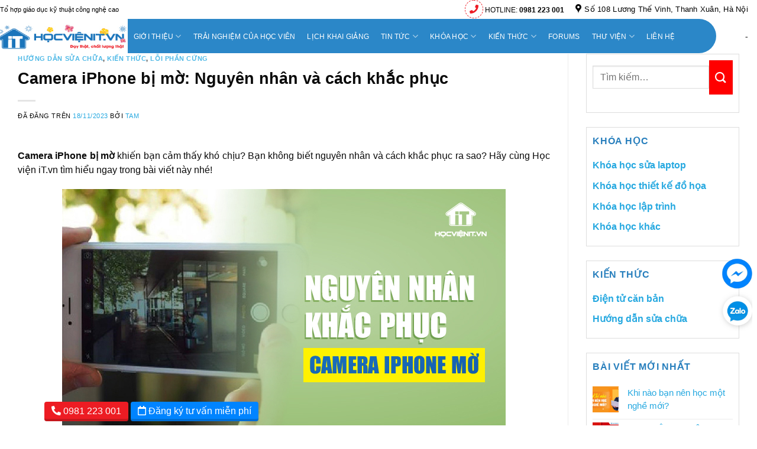

--- FILE ---
content_type: text/html; charset=UTF-8
request_url: https://hocvienit.vn/camera-iphone-bi-mo-nguyen-nhan-va-cach-khac-phuc/
body_size: 34644
content:
<!DOCTYPE html>
<html lang="vi" class="loading-site no-js">
<head><meta charset="UTF-8" /><script>if(navigator.userAgent.match(/MSIE|Internet Explorer/i)||navigator.userAgent.match(/Trident\/7\..*?rv:11/i)){var href=document.location.href;if(!href.match(/[?&]nowprocket/)){if(href.indexOf("?")==-1){if(href.indexOf("#")==-1){document.location.href=href+"?nowprocket=1"}else{document.location.href=href.replace("#","?nowprocket=1#")}}else{if(href.indexOf("#")==-1){document.location.href=href+"&nowprocket=1"}else{document.location.href=href.replace("#","&nowprocket=1#")}}}}</script><script>class RocketLazyLoadScripts{constructor(){this.triggerEvents=["keydown","mousedown","mousemove","touchmove","touchstart","touchend","wheel"],this.userEventHandler=this._triggerListener.bind(this),this.touchStartHandler=this._onTouchStart.bind(this),this.touchMoveHandler=this._onTouchMove.bind(this),this.touchEndHandler=this._onTouchEnd.bind(this),this.clickHandler=this._onClick.bind(this),this.interceptedClicks=[],window.addEventListener("pageshow",(e=>{this.persisted=e.persisted})),window.addEventListener("DOMContentLoaded",(()=>{this._preconnect3rdParties()})),this.delayedScripts={normal:[],async:[],defer:[]},this.allJQueries=[]}_addUserInteractionListener(e){document.hidden?e._triggerListener():(this.triggerEvents.forEach((t=>window.addEventListener(t,e.userEventHandler,{passive:!0}))),window.addEventListener("touchstart",e.touchStartHandler,{passive:!0}),window.addEventListener("mousedown",e.touchStartHandler),document.addEventListener("visibilitychange",e.userEventHandler))}_removeUserInteractionListener(){this.triggerEvents.forEach((e=>window.removeEventListener(e,this.userEventHandler,{passive:!0}))),document.removeEventListener("visibilitychange",this.userEventHandler)}_onTouchStart(e){"HTML"!==e.target.tagName&&(window.addEventListener("touchend",this.touchEndHandler),window.addEventListener("mouseup",this.touchEndHandler),window.addEventListener("touchmove",this.touchMoveHandler,{passive:!0}),window.addEventListener("mousemove",this.touchMoveHandler),e.target.addEventListener("click",this.clickHandler),this._renameDOMAttribute(e.target,"onclick","rocket-onclick"))}_onTouchMove(e){window.removeEventListener("touchend",this.touchEndHandler),window.removeEventListener("mouseup",this.touchEndHandler),window.removeEventListener("touchmove",this.touchMoveHandler,{passive:!0}),window.removeEventListener("mousemove",this.touchMoveHandler),e.target.removeEventListener("click",this.clickHandler),this._renameDOMAttribute(e.target,"rocket-onclick","onclick")}_onTouchEnd(e){window.removeEventListener("touchend",this.touchEndHandler),window.removeEventListener("mouseup",this.touchEndHandler),window.removeEventListener("touchmove",this.touchMoveHandler,{passive:!0}),window.removeEventListener("mousemove",this.touchMoveHandler)}_onClick(e){e.target.removeEventListener("click",this.clickHandler),this._renameDOMAttribute(e.target,"rocket-onclick","onclick"),this.interceptedClicks.push(e),e.preventDefault(),e.stopPropagation(),e.stopImmediatePropagation()}_replayClicks(){window.removeEventListener("touchstart",this.touchStartHandler,{passive:!0}),window.removeEventListener("mousedown",this.touchStartHandler),this.interceptedClicks.forEach((e=>{e.target.dispatchEvent(new MouseEvent("click",{view:e.view,bubbles:!0,cancelable:!0}))}))}_renameDOMAttribute(e,t,n){e.hasAttribute&&e.hasAttribute(t)&&(event.target.setAttribute(n,event.target.getAttribute(t)),event.target.removeAttribute(t))}_triggerListener(){this._removeUserInteractionListener(this),"loading"===document.readyState?document.addEventListener("DOMContentLoaded",this._loadEverythingNow.bind(this)):this._loadEverythingNow()}_preconnect3rdParties(){let e=[];document.querySelectorAll("script[type=rocketlazyloadscript]").forEach((t=>{if(t.hasAttribute("src")){const n=new URL(t.src).origin;n!==location.origin&&e.push({src:n,crossOrigin:t.crossOrigin||"module"===t.getAttribute("data-rocket-type")})}})),e=[...new Map(e.map((e=>[JSON.stringify(e),e]))).values()],this._batchInjectResourceHints(e,"preconnect")}async _loadEverythingNow(){this.lastBreath=Date.now(),this._delayEventListeners(),this._delayJQueryReady(this),this._handleDocumentWrite(),this._registerAllDelayedScripts(),this._preloadAllScripts(),await this._loadScriptsFromList(this.delayedScripts.normal),await this._loadScriptsFromList(this.delayedScripts.defer),await this._loadScriptsFromList(this.delayedScripts.async);try{await this._triggerDOMContentLoaded(),await this._triggerWindowLoad()}catch(e){}window.dispatchEvent(new Event("rocket-allScriptsLoaded")),this._replayClicks()}_registerAllDelayedScripts(){document.querySelectorAll("script[type=rocketlazyloadscript]").forEach((e=>{e.hasAttribute("src")?e.hasAttribute("async")&&!1!==e.async?this.delayedScripts.async.push(e):e.hasAttribute("defer")&&!1!==e.defer||"module"===e.getAttribute("data-rocket-type")?this.delayedScripts.defer.push(e):this.delayedScripts.normal.push(e):this.delayedScripts.normal.push(e)}))}async _transformScript(e){return await this._littleBreath(),new Promise((t=>{const n=document.createElement("script");[...e.attributes].forEach((e=>{let t=e.nodeName;"type"!==t&&("data-rocket-type"===t&&(t="type"),n.setAttribute(t,e.nodeValue))})),e.hasAttribute("src")?(n.addEventListener("load",t),n.addEventListener("error",t)):(n.text=e.text,t());try{e.parentNode.replaceChild(n,e)}catch(e){t()}}))}async _loadScriptsFromList(e){const t=e.shift();return t?(await this._transformScript(t),this._loadScriptsFromList(e)):Promise.resolve()}_preloadAllScripts(){this._batchInjectResourceHints([...this.delayedScripts.normal,...this.delayedScripts.defer,...this.delayedScripts.async],"preload")}_batchInjectResourceHints(e,t){var n=document.createDocumentFragment();e.forEach((e=>{if(e.src){const i=document.createElement("link");i.href=e.src,i.rel=t,"preconnect"!==t&&(i.as="script"),e.getAttribute&&"module"===e.getAttribute("data-rocket-type")&&(i.crossOrigin=!0),e.crossOrigin&&(i.crossOrigin=e.crossOrigin),n.appendChild(i)}})),document.head.appendChild(n)}_delayEventListeners(){let e={};function t(t,n){!function(t){function n(n){return e[t].eventsToRewrite.indexOf(n)>=0?"rocket-"+n:n}e[t]||(e[t]={originalFunctions:{add:t.addEventListener,remove:t.removeEventListener},eventsToRewrite:[]},t.addEventListener=function(){arguments[0]=n(arguments[0]),e[t].originalFunctions.add.apply(t,arguments)},t.removeEventListener=function(){arguments[0]=n(arguments[0]),e[t].originalFunctions.remove.apply(t,arguments)})}(t),e[t].eventsToRewrite.push(n)}function n(e,t){let n=e[t];Object.defineProperty(e,t,{get:()=>n||function(){},set(i){e["rocket"+t]=n=i}})}t(document,"DOMContentLoaded"),t(window,"DOMContentLoaded"),t(window,"load"),t(window,"pageshow"),t(document,"readystatechange"),n(document,"onreadystatechange"),n(window,"onload"),n(window,"onpageshow")}_delayJQueryReady(e){let t=window.jQuery;Object.defineProperty(window,"jQuery",{get:()=>t,set(n){if(n&&n.fn&&!e.allJQueries.includes(n)){n.fn.ready=n.fn.init.prototype.ready=function(t){e.domReadyFired?t.bind(document)(n):document.addEventListener("rocket-DOMContentLoaded",(()=>t.bind(document)(n)))};const t=n.fn.on;n.fn.on=n.fn.init.prototype.on=function(){if(this[0]===window){function e(e){return e.split(" ").map((e=>"load"===e||0===e.indexOf("load.")?"rocket-jquery-load":e)).join(" ")}"string"==typeof arguments[0]||arguments[0]instanceof String?arguments[0]=e(arguments[0]):"object"==typeof arguments[0]&&Object.keys(arguments[0]).forEach((t=>{delete Object.assign(arguments[0],{[e(t)]:arguments[0][t]})[t]}))}return t.apply(this,arguments),this},e.allJQueries.push(n)}t=n}})}async _triggerDOMContentLoaded(){this.domReadyFired=!0,await this._littleBreath(),document.dispatchEvent(new Event("rocket-DOMContentLoaded")),await this._littleBreath(),window.dispatchEvent(new Event("rocket-DOMContentLoaded")),await this._littleBreath(),document.dispatchEvent(new Event("rocket-readystatechange")),await this._littleBreath(),document.rocketonreadystatechange&&document.rocketonreadystatechange()}async _triggerWindowLoad(){await this._littleBreath(),window.dispatchEvent(new Event("rocket-load")),await this._littleBreath(),window.rocketonload&&window.rocketonload(),await this._littleBreath(),this.allJQueries.forEach((e=>e(window).trigger("rocket-jquery-load"))),await this._littleBreath();const e=new Event("rocket-pageshow");e.persisted=this.persisted,window.dispatchEvent(e),await this._littleBreath(),window.rocketonpageshow&&window.rocketonpageshow({persisted:this.persisted})}_handleDocumentWrite(){const e=new Map;document.write=document.writeln=function(t){const n=document.currentScript,i=document.createRange(),r=n.parentElement;let o=e.get(n);void 0===o&&(o=n.nextSibling,e.set(n,o));const s=document.createDocumentFragment();i.setStart(s,0),s.appendChild(i.createContextualFragment(t)),r.insertBefore(s,o)}}async _littleBreath(){Date.now()-this.lastBreath>45&&(await this._requestAnimFrame(),this.lastBreath=Date.now())}async _requestAnimFrame(){return document.hidden?new Promise((e=>setTimeout(e))):new Promise((e=>requestAnimationFrame(e)))}static run(){const e=new RocketLazyLoadScripts;e._addUserInteractionListener(e)}}RocketLazyLoadScripts.run();</script>
	
	<link rel="profile" href="http://gmpg.org/xfn/11" />
	<link rel="pingback" href="https://hocvienit.vn/xmlrpc.php" />
            <meta name="description" content="Camera iPhone bị mờ khiến bạn cảm thấy khó chịu? Bạn không biết nguyên nhân và cách khắc phục ra sao? Hãy cùng tìm hiểu ngay trong bài viết này nhé!"/>
        <meta property="og:description" content="Camera iPhone bị mờ khiến bạn cảm thấy khó chịu? Bạn không biết nguyên nhân và cách khắc phục ra sao? Hãy cùng tìm hiểu ngay trong bài viết này nhé!" />
        <meta property="og:image" content="https://hocvienit.vn/wp-content/uploads/2023/11/camera-iphone-bi-mo-nguyen-nhan-va-cach-khac-phuc.jpg">
    																																																																																																												

	<script type="rocketlazyloadscript">(function(html){html.className = html.className.replace(/\bno-js\b/,'js')})(document.documentElement);</script>
<title>Camera iPhone bị mờ: Nguyên nhân và cách khắc phục &#8211; Dạy sửa Laptop uy tín &#8211; chuyên nghiệp</title><link rel="stylesheet" href="https://hocvienit.vn/wp-content/cache/min/1/e6b13e7e36f43bbfcdcf0a6fba56f733.css" media="all" data-minify="1" />
<meta name='robots' content='max-image-preview:large' />
<meta name="viewport" content="width=device-width, initial-scale=1" /><link rel='dns-prefetch' href='//cdnjs.cloudflare.com' />

<link rel='prefetch' href='https://hocvienit.vn/wp-content/themes/flatsome/assets/js/flatsome.js?ver=a0a7aee297766598a20e' />
<link rel='prefetch' href='https://hocvienit.vn/wp-content/themes/flatsome/assets/js/chunk.slider.js?ver=3.18.5' />
<link rel='prefetch' href='https://hocvienit.vn/wp-content/themes/flatsome/assets/js/chunk.popups.js?ver=3.18.5' />
<link rel='prefetch' href='https://hocvienit.vn/wp-content/themes/flatsome/assets/js/chunk.tooltips.js?ver=3.18.5' />
<link rel="alternate" type="application/rss+xml" title="Dòng thông tin Dạy sửa Laptop uy tín - chuyên nghiệp &raquo;" href="https://hocvienit.vn/feed/" />
<link rel="alternate" type="application/rss+xml" title="Dạy sửa Laptop uy tín - chuyên nghiệp &raquo; Dòng bình luận" href="https://hocvienit.vn/comments/feed/" />
<style id='wp-emoji-styles-inline-css' type='text/css'>

	img.wp-smiley, img.emoji {
		display: inline !important;
		border: none !important;
		box-shadow: none !important;
		height: 1em !important;
		width: 1em !important;
		margin: 0 0.07em !important;
		vertical-align: -0.1em !important;
		background: none !important;
		padding: 0 !important;
	}
</style>
<style id='wp-block-library-inline-css' type='text/css'>
:root{--wp-admin-theme-color:#007cba;--wp-admin-theme-color--rgb:0,124,186;--wp-admin-theme-color-darker-10:#006ba1;--wp-admin-theme-color-darker-10--rgb:0,107,161;--wp-admin-theme-color-darker-20:#005a87;--wp-admin-theme-color-darker-20--rgb:0,90,135;--wp-admin-border-width-focus:2px;--wp-block-synced-color:#7a00df;--wp-block-synced-color--rgb:122,0,223;--wp-bound-block-color:#9747ff}@media (min-resolution:192dpi){:root{--wp-admin-border-width-focus:1.5px}}.wp-element-button{cursor:pointer}:root{--wp--preset--font-size--normal:16px;--wp--preset--font-size--huge:42px}:root .has-very-light-gray-background-color{background-color:#eee}:root .has-very-dark-gray-background-color{background-color:#313131}:root .has-very-light-gray-color{color:#eee}:root .has-very-dark-gray-color{color:#313131}:root .has-vivid-green-cyan-to-vivid-cyan-blue-gradient-background{background:linear-gradient(135deg,#00d084,#0693e3)}:root .has-purple-crush-gradient-background{background:linear-gradient(135deg,#34e2e4,#4721fb 50%,#ab1dfe)}:root .has-hazy-dawn-gradient-background{background:linear-gradient(135deg,#faaca8,#dad0ec)}:root .has-subdued-olive-gradient-background{background:linear-gradient(135deg,#fafae1,#67a671)}:root .has-atomic-cream-gradient-background{background:linear-gradient(135deg,#fdd79a,#004a59)}:root .has-nightshade-gradient-background{background:linear-gradient(135deg,#330968,#31cdcf)}:root .has-midnight-gradient-background{background:linear-gradient(135deg,#020381,#2874fc)}.has-regular-font-size{font-size:1em}.has-larger-font-size{font-size:2.625em}.has-normal-font-size{font-size:var(--wp--preset--font-size--normal)}.has-huge-font-size{font-size:var(--wp--preset--font-size--huge)}.has-text-align-center{text-align:center}.has-text-align-left{text-align:left}.has-text-align-right{text-align:right}#end-resizable-editor-section{display:none}.aligncenter{clear:both}.items-justified-left{justify-content:flex-start}.items-justified-center{justify-content:center}.items-justified-right{justify-content:flex-end}.items-justified-space-between{justify-content:space-between}.screen-reader-text{border:0;clip:rect(1px,1px,1px,1px);-webkit-clip-path:inset(50%);clip-path:inset(50%);height:1px;margin:-1px;overflow:hidden;padding:0;position:absolute;width:1px;word-wrap:normal!important}.screen-reader-text:focus{background-color:#ddd;clip:auto!important;-webkit-clip-path:none;clip-path:none;color:#444;display:block;font-size:1em;height:auto;left:5px;line-height:normal;padding:15px 23px 14px;text-decoration:none;top:5px;width:auto;z-index:100000}html :where(.has-border-color){border-style:solid}html :where([style*=border-top-color]){border-top-style:solid}html :where([style*=border-right-color]){border-right-style:solid}html :where([style*=border-bottom-color]){border-bottom-style:solid}html :where([style*=border-left-color]){border-left-style:solid}html :where([style*=border-width]){border-style:solid}html :where([style*=border-top-width]){border-top-style:solid}html :where([style*=border-right-width]){border-right-style:solid}html :where([style*=border-bottom-width]){border-bottom-style:solid}html :where([style*=border-left-width]){border-left-style:solid}html :where(img[class*=wp-image-]){height:auto;max-width:100%}:where(figure){margin:0 0 1em}html :where(.is-position-sticky){--wp-admin--admin-bar--position-offset:var(--wp-admin--admin-bar--height,0px)}@media screen and (max-width:600px){html :where(.is-position-sticky){--wp-admin--admin-bar--position-offset:0px}}
</style>


<style id='contact-form-7-inline-css' type='text/css'>
.wpcf7 .wpcf7-recaptcha iframe {margin-bottom: 0;}.wpcf7 .wpcf7-recaptcha[data-align="center"] > div {margin: 0 auto;}.wpcf7 .wpcf7-recaptcha[data-align="right"] > div {margin: 0 0 0 auto;}
</style>






<style id='flatsome-main-inline-css' type='text/css'>
@font-face {
				font-family: "fl-icons";
				font-display: block;
				src: url(https://hocvienit.vn/wp-content/themes/flatsome/assets/css/icons/fl-icons.eot?v=3.18.5);
				src:
					url(https://hocvienit.vn/wp-content/themes/flatsome/assets/css/icons/fl-icons.eot#iefix?v=3.18.5) format("embedded-opentype"),
					url(https://hocvienit.vn/wp-content/themes/flatsome/assets/css/icons/fl-icons.woff2?v=3.18.5) format("woff2"),
					url(https://hocvienit.vn/wp-content/themes/flatsome/assets/css/icons/fl-icons.ttf?v=3.18.5) format("truetype"),
					url(https://hocvienit.vn/wp-content/themes/flatsome/assets/css/icons/fl-icons.woff?v=3.18.5) format("woff"),
					url(https://hocvienit.vn/wp-content/themes/flatsome/assets/css/icons/fl-icons.svg?v=3.18.5#fl-icons) format("svg");
			}
</style>

<script type="rocketlazyloadscript" data-rocket-type="text/javascript" src="https://hocvienit.vn/wp-includes/js/jquery/jquery.min.js?ver=3.7.1" id="jquery-core-js"></script>
<script type="rocketlazyloadscript" data-rocket-type="text/javascript" src="https://hocvienit.vn/wp-includes/js/jquery/jquery-migrate.min.js?ver=3.4.1" id="jquery-migrate-js"></script>
<script type="rocketlazyloadscript" data-minify="1" data-rocket-type="text/javascript" src="https://hocvienit.vn/wp-content/cache/min/1/wp-content/plugins/cardoza-facebook-like-box/cardozafacebook.js?ver=1761032854" id="cfblbjs-js"></script>
<script type="rocketlazyloadscript" data-minify="1" data-rocket-type="text/javascript" src="https://hocvienit.vn/wp-content/cache/min/1/wp-content/themes/webnganh/js/irt-settings.js?ver=1761032854" id="settings-js"></script>
<link rel="https://api.w.org/" href="https://hocvienit.vn/wp-json/" /><link rel="alternate" type="application/json" href="https://hocvienit.vn/wp-json/wp/v2/posts/29029" /><link rel="EditURI" type="application/rsd+xml" title="RSD" href="https://hocvienit.vn/xmlrpc.php?rsd" />
<meta name="generator" content="WordPress 6.5.4" />
<link rel="canonical" href="https://hocvienit.vn/camera-iphone-bi-mo-nguyen-nhan-va-cach-khac-phuc/" />
<link rel='shortlink' href='https://hocvienit.vn/?p=29029' />
<link rel="alternate" type="application/json+oembed" href="https://hocvienit.vn/wp-json/oembed/1.0/embed?url=https%3A%2F%2Fhocvienit.vn%2Fcamera-iphone-bi-mo-nguyen-nhan-va-cach-khac-phuc%2F" />
<link rel="alternate" type="text/xml+oembed" href="https://hocvienit.vn/wp-json/oembed/1.0/embed?url=https%3A%2F%2Fhocvienit.vn%2Fcamera-iphone-bi-mo-nguyen-nhan-va-cach-khac-phuc%2F&#038;format=xml" />
<style>.bg{opacity: 0; transition: opacity 1s; -webkit-transition: opacity 1s;} .bg-loaded{opacity: 1;}</style><!-- Google Tag Manager 16-03-2023 -->
<script type="rocketlazyloadscript">(function(w,d,s,l,i){w[l]=w[l]||[];w[l].push({'gtm.start':
new Date().getTime(),event:'gtm.js'});var f=d.getElementsByTagName(s)[0],
j=d.createElement(s),dl=l!='dataLayer'?'&l='+l:'';j.async=true;j.src=
'https://www.googletagmanager.com/gtm.js?id='+i+dl;f.parentNode.insertBefore(j,f);
})(window,document,'script','dataLayer','GTM-NKHK762');</script>
<!-- End Google Tag Manager -->



<script type="rocketlazyloadscript">
		!function (w, d, t) {
		  w.TiktokAnalyticsObject=t;var ttq=w[t]=w[t]||[];ttq.methods=["page","track","identify","instances","debug","on","off","once","ready","alias","group","enableCookie","disableCookie"],ttq.setAndDefer=function(t,e){t[e]=function(){t.push([e].concat(Array.prototype.slice.call(arguments,0)))}};for(var i=0;i<ttq.methods.length;i++)ttq.setAndDefer(ttq,ttq.methods[i]);ttq.instance=function(t){for(var e=ttq._i[t]||[],n=0;n<ttq.methods.length;n++
)ttq.setAndDefer(e,ttq.methods[n]);return e},ttq.load=function(e,n){var i="https://analytics.tiktok.com/i18n/pixel/events.js";ttq._i=ttq._i||{},ttq._i[e]=[],ttq._i[e]._u=i,ttq._t=ttq._t||{},ttq._t[e]=+new Date,ttq._o=ttq._o||{},ttq._o[e]=n||{};n=document.createElement("script");n.type="text/javascript",n.async=!0,n.src=i+"?sdkid="+e+"&lib="+t;e=document.getElementsByTagName("script")[0];e.parentNode.insertBefore(n,e)};
		
		  ttq.load('CHQ095RC77U4209UUBIG');
		  ttq.page();
		}(window, document, 'ttq');
	</script>
<!-- Google Tag Manager -->
<script type="rocketlazyloadscript">(function(w,d,s,l,i){w[l]=w[l]||[];w[l].push({'gtm.start':
new Date().getTime(),event:'gtm.js'});var f=d.getElementsByTagName(s)[0],
j=d.createElement(s),dl=l!='dataLayer'?'&l='+l:'';j.async=true;j.src=
'https://www.googletagmanager.com/gtm.js?id='+i+dl;f.parentNode.insertBefore(j,f);
})(window,document,'script','dataLayer','GTM-KCN9RZL');</script>
<!-- End Google Tag Manager -->

<!-- Facebook Pixel Code -->
<script type="rocketlazyloadscript">
  !function(f,b,e,v,n,t,s)
  {if(f.fbq)return;n=f.fbq=function(){n.callMethod?
  n.callMethod.apply(n,arguments):n.queue.push(arguments)};
  if(!f._fbq)f._fbq=n;n.push=n;n.loaded=!0;n.version='2.0';
  n.queue=[];t=b.createElement(e);t.async=!0;
  t.src=v;s=b.getElementsByTagName(e)[0];
  s.parentNode.insertBefore(t,s)}(window, document,'script',
  'https://connect.facebook.net/en_US/fbevents.js');
  fbq('init', '496330254169363');
  fbq('track', 'PageView');
</script>
<noscript><img height="1" width="1" style="display:none"
  src="https://www.facebook.com/tr?id=496330254169363&ev=PageView&noscript=1"
/></noscript>
<!-- End Facebook Pixel Code --><!-- Google verification-->
<meta name="google-site-verification" content="KBZlTBHZKCSfC4_R4KoNF1qt95KmnAKyLSFPnLe0bCo" />
<!-- Start of widget script --><script type="rocketlazyloadscript" data-rocket-type="text/javascript">function loadJsAsync(t,e){var n=document.createElement("script");n.type="text/javascript",n.src=t,n.addEventListener("load",function(t){e(null,t)},!1);var a=document.getElementsByTagName("head")[0];a.appendChild(n)}window.addEventListener("DOMContentLoaded",function(){loadJsAsync("https://webchat.caresoft.vn:8090/js/CsChat.js?v=2.0",function(){var t={domain:"group24gio_HVIT"};embedCsChat(t)})},!1);</script><!-- End of widget script -->
<!-- Pushnoti start -->
                        <script type="rocketlazyloadscript">var dltbasecodewebsite = "aG9jdmllbml0LnZu"</script>
                        <script type="rocketlazyloadscript" data-minify="1" src="https://hocvienit.vn/wp-content/cache/min/1/setapi.js?ver=1761032855"></script>
                        <!-- Pushnoti end -->
<!-- Google AD-->                        
<script type="rocketlazyloadscript" data-ad-client="ca-pub-4201543749513893" async src="https://pagead2.googlesyndication.com/pagead/js/adsbygoogle.js"></script>
<meta name="google-site-verification" content="LIwxVOt0Lp50vzNUplFQ7-KFrhPXdX4uYQ3K8PNHk6A" />
<link rel="icon" href="https://hocvienit.vn/wp-content/uploads/2021/12/cropped-logo-khong-32x32.png" sizes="32x32" />
<link rel="icon" href="https://hocvienit.vn/wp-content/uploads/2021/12/cropped-logo-khong-192x192.png" sizes="192x192" />
<link rel="apple-touch-icon" href="https://hocvienit.vn/wp-content/uploads/2021/12/cropped-logo-khong-180x180.png" />
<meta name="msapplication-TileImage" content="https://hocvienit.vn/wp-content/uploads/2021/12/cropped-logo-khong-270x270.png" />
<style id="custom-css" type="text/css">:root {--primary-color: #25a8e0;--fs-color-primary: #25a8e0;--fs-color-secondary: #ff0000;--fs-color-success: #7a9c59;--fs-color-alert: #b20000;--fs-experimental-link-color: #334862;--fs-experimental-link-color-hover: #111;}.tooltipster-base {--tooltip-color: #fff;--tooltip-bg-color: #000;}.off-canvas-right .mfp-content, .off-canvas-left .mfp-content {--drawer-width: 300px;}.container-width, .full-width .ubermenu-nav, .container, .row{max-width: 1250px}.row.row-collapse{max-width: 1220px}.row.row-small{max-width: 1242.5px}.row.row-large{max-width: 1280px}.header-main{height: 90px}#logo img{max-height: 90px}#logo{width:655px;}#logo a{max-width:200px;}.header-top{min-height: 30px}.transparent .header-main{height: 90px}.transparent #logo img{max-height: 90px}.has-transparent + .page-title:first-of-type,.has-transparent + #main > .page-title,.has-transparent + #main > div > .page-title,.has-transparent + #main .page-header-wrapper:first-of-type .page-title{padding-top: 120px;}.header.show-on-scroll,.stuck .header-main{height:70px!important}.stuck #logo img{max-height: 70px!important}.header-bottom {background-color: #f1f1f1}.header-main .nav > li > a{line-height: 16px }.header-bottom-nav > li > a{line-height: 78px }@media (max-width: 549px) {.header-main{height: 70px}#logo img{max-height: 70px}}.header-top{background-color:#ffffff!important;}body{color: #0a0a0a}h1,h2,h3,h4,h5,h6,.heading-font{color: #0a0a0a;}body{font-size: 100%;}body{font-family: -apple-system, BlinkMacSystemFont, "Segoe UI", Roboto, Oxygen-Sans, Ubuntu, Cantarell, "Helvetica Neue", sans-serif;}body {font-weight: 400;font-style: normal;}.nav > li > a {font-family: -apple-system, BlinkMacSystemFont, "Segoe UI", Roboto, Oxygen-Sans, Ubuntu, Cantarell, "Helvetica Neue", sans-serif;}.mobile-sidebar-levels-2 .nav > li > ul > li > a {font-family: -apple-system, BlinkMacSystemFont, "Segoe UI", Roboto, Oxygen-Sans, Ubuntu, Cantarell, "Helvetica Neue", sans-serif;}.nav > li > a,.mobile-sidebar-levels-2 .nav > li > ul > li > a {font-weight: 700;font-style: normal;}h1,h2,h3,h4,h5,h6,.heading-font, .off-canvas-center .nav-sidebar.nav-vertical > li > a{font-family: -apple-system, BlinkMacSystemFont, "Segoe UI", Roboto, Oxygen-Sans, Ubuntu, Cantarell, "Helvetica Neue", sans-serif;}h1,h2,h3,h4,h5,h6,.heading-font,.banner h1,.banner h2 {font-weight: 700;font-style: normal;}.alt-font{font-family: -apple-system, BlinkMacSystemFont, "Segoe UI", Roboto, Oxygen-Sans, Ubuntu, Cantarell, "Helvetica Neue", sans-serif;}.alt-font {font-weight: 400!important;font-style: normal!important;}.absolute-footer, html{background-color: #ffffff}.nav-vertical-fly-out > li + li {border-top-width: 1px; border-top-style: solid;}/* Custom CSS */.header-button > a,.widget_shopping_cart .buttons .button{color: #fff !important;}.lightbox-tu-van {padding-top: 15px !important;}b, strong{font-weight: inherit; !important;}.post.type-post{font-family: 'Times New Roman', Times, serif !important;}.post.type-post b,strong{font-weight: bold !important;}.button.icon.circle{ padding: 0.35em;}.button{ padding: 0.6em;}.button.button-home{ padding: 0 20px;}.nav-pagination>li>a{ padding: 3px;}.label-new.menu-item > a:after{content:"Mới";}.label-hot.menu-item > a:after{content:"Thịnh hành";}.label-sale.menu-item > a:after{content:"Giảm giá";}.label-popular.menu-item > a:after{content:"Phổ biến";}</style>		<style type="text/css" id="wp-custom-css">
			@media screen and (max-width: 1600px){
    #header #logo img {
        max-width: 280px !important;
    }    
}

/* Desktop only */
@media (min-width: 1024px) {
    #col-1092926439 #image_1440818044 {
        margin-left: -10px !important;
    }
.col-uu-the p:first-child {
        display: none !important;
    }
.row-demo-dao-tao .col-uu-the .html-uu-the {
        padding: 0 !important;
				border-radius:0 !important;
    }
	.row-demo-dao-tao .col-uu-the .col {
    padding-right: 15px !important;
    padding-left: 0 !important;
}

		#col-1612864128 h2 {
		font-size: 19px !important; 
    text-align: center !important;
    width: 100%;
    display: block;
		transform: translateY(100%);
}
	#col-1612864128 .abc {
		font-size: 19px !important;  
    overflow: visible !important;
    height: auto !important;
    transform: translateY(60%);
		
	}
}


/* MObile reset */
@media (max-width: 1023px) 
{
    #col-1092926439 #image_1440818044 {
        margin-left: 0 !important;
    }
}


@media (max-width: 767px) {
    .col-text-dao-tao .abc {
        display: block !important;
        white-space: normal !important;     /* allow full wrapping */
        overflow: visible !important;       /* no clipping */
        text-overflow: unset !important;    /* remove "..." */
        -webkit-line-clamp: unset !important;
        -webkit-box-orient: unset !important;
        max-height: none !important;        /* allow the div to grow */
    }
}

.button-home-ut {
    display: flex !important;
    align-items: center;
    justify-content: center;
    height: 60px; /* tùy chỉnh */
    text-align: center;
	
		opacity: 0 !important;          
    pointer-events: none !important;
}

.row-demo-dao-tao .col-uu-the .html-uu-the:before {
    background: transparent !important;
}


/* PC only */
@media (min-width: 1024px) {
  .row-khoa-hoc {
    display: flex;
    flex-wrap: nowrap;      
    overflow-x: auto;       
    overflow-y: hidden;
		-ms-overflow-style: none;
    scrollbar-width: none;
  }

  .row-khoa-hoc .col-khoa-hoc {
    flex: 0 0 auto;    
  }


  .row-khoa-hoc::-webkit-scrollbar {
    display: none;
  }
  .row-khoa-hoc {
    -ms-overflow-style: none;  /* IE, Edge */
    scrollbar-width: none;     /* Firefox */
  }
	
}

/* ==============================
   MENU TOP LEVEL – BACKGROUND HOVER
   Áp dụng cho Flatsome header-nav-main
   ============================== */

/* Menu cấp 1 */
.header-nav-main > li > a.nav-top-link {
  padding-left: 5px;
  padding-right: 5px;  /*tạo cảm giác block */
  transition: background-color 0.25s ease, color 0.25s ease;
  border-radius: 3px; /* bo nhẹ giống ảnh */
}

/* Hover */
.header-nav-main > li > a.nav-top-link:hover {
  background-color: #05558d; /* màu hover */
  color: #ffffff;
}

/* Menu đang active */
.header-nav-main > li.current-menu-item > a.nav-top-link,
.header-nav-main > li.current-menu-ancestor > a.nav-top-link {
  background-color: #05558d; /* màu active đậm hơn */
  color: #ffffff;
}
.flex-col.hide-for-medium.flex-left.flex-grow {    
    margin-left: 5px;
}

/* Tắt giỏ hàng và menu hàng

/* Turn off menu ĐỒ NGHỀ */
#menu-item-876 {
    display: none !important;
}

/* Turn off ĐỒ NGHỀ in mobile/sidebar menu */
.nav-sidebar li.menu-item-876 {
    display: none !important;
}

/* Button Download */
li.header-button-1 {
  display: none !important;
}


/* Turn off header cart completely */
li.cart-item {
    display: none !important;
}

/*              */

		</style>
		<style id="kirki-inline-styles"></style><noscript><style id="rocket-lazyload-nojs-css">.rll-youtube-player, [data-lazy-src]{display:none !important;}</style></noscript></script>

</head>

<body class="post-template-default single single-post postid-29029 single-format-standard lightbox nav-dropdown-has-arrow nav-dropdown-has-shadow nav-dropdown-has-border">

<!-- Google Tag Manager (noscript)16-03-2023 -->
<noscript><iframe src="https://www.googletagmanager.com/ns.html?id=GTM-NKHK762"
height="0" width="0" style="display:none;visibility:hidden"></iframe></noscript>
<!-- End Google Tag Manager (noscript) -->

<div>
<div class="sticker-zalo">
<a href="https://zalo.me/26911429372901503"><img src="data:image/svg+xml,%3Csvg%20xmlns='http://www.w3.org/2000/svg'%20viewBox='0%200%2065%2065'%3E%3C/svg%3E" alt="Zalo" width="65" height="65" data-lazy-src="/wp-content/uploads/2020/08/zalo.png"><noscript><img src="/wp-content/uploads/2020/08/zalo.png" alt="Zalo" width="65" height="65"></noscript></a>
<div class="sticker-fb">
<a href="https://www.facebook.com/HocvienIT/"><img src="data:image/svg+xml,%3Csvg%20xmlns='http://www.w3.org/2000/svg'%20viewBox='0%200%2065%2065'%3E%3C/svg%3E" alt="Facebook" width="65" height="65" data-lazy-src="/wp-content/uploads/2020/08/5.png"><noscript><img src="/wp-content/uploads/2020/08/5.png" alt="Facebook" width="65" height="65"></noscript></a>
</div>
</div>
</div>

<a class="skip-link screen-reader-text" href="#main">Chuyển đến nội dung</a>

<div id="wrapper">

	
	<header id="header" class="header header-full-width has-sticky sticky-jump">
		<div class="header-wrapper">
			<div id="top-bar" class="header-top hide-for-sticky nav-dark hide-for-medium">
    <div class="flex-row container">
      <div class="flex-col hide-for-medium flex-left">
          <ul class="nav nav-left medium-nav-center nav-small  nav-divided">
              <li class="html custom html_topbar_left"><p style="color: #000">Tổ hợp giáo dục  kỹ thuật công nghệ cao</p></li>          </ul>
      </div>

      <div class="flex-col hide-for-medium flex-center">
          <ul class="nav nav-center nav-small  nav-divided">
                        </ul>
      </div>

      <div class="flex-col hide-for-medium flex-right">
         <ul class="nav top-bar-nav nav-right nav-small  nav-divided">
              <li class="html custom html_topbar_right"><div class="hotline-heading" style="color: #000">
<i class="fas fa-phone"></i>
<span>HOTLINE:</span>
<span><strong>0981 223 001</strong></span>
</div></li><li class="header-contact-wrapper">
		<ul id="header-contact" class="nav nav-divided nav-uppercase header-contact">
					<li class="">
			  <a target="_blank" rel="noopener" href="https://maps.google.com/?q=108 Lương Thế Vinh, Thanh Xuân, Hà Nội" title="108 Lương Thế Vinh, Thanh Xuân, Hà Nội" class="tooltip">
			  	 <i class="icon-map-pin-fill" style="font-size:16px;" ></i>			     <span>
			     	Số 108 Lương Thế Vinh, Thanh Xuân, Hà Nội			     </span>
			  </a>
			</li>
			
			
			
			
				</ul>
</li>
          </ul>
      </div>

      
    </div>
</div>
<div id="masthead" class="header-main ">
      <div class="header-inner flex-row container logo-left medium-logo-center" role="navigation">

          <!-- Logo -->
          <div id="logo" class="flex-col logo">
            
<!-- Header logo -->
<a href="https://hocvienit.vn/" title="Dạy sửa Laptop uy tín &#8211; chuyên nghiệp - Dạy nghề sửa chữa Laptop &#8211; Macbook" rel="home">
		<img width="301" height="78" src="data:image/svg+xml,%3Csvg%20xmlns='http://www.w3.org/2000/svg'%20viewBox='0%200%20301%2078'%3E%3C/svg%3E" class="header_logo header-logo" alt="Dạy sửa Laptop uy tín &#8211; chuyên nghiệp" data-lazy-src="https://hocvienit.vn/wp-content/uploads/2023/01/hoc-vien-tet-1-2023.jpg"/><noscript><img width="301" height="78" src="https://hocvienit.vn/wp-content/uploads/2023/01/hoc-vien-tet-1-2023.jpg" class="header_logo header-logo" alt="Dạy sửa Laptop uy tín &#8211; chuyên nghiệp"/></noscript><img  width="301" height="78" src="data:image/svg+xml,%3Csvg%20xmlns='http://www.w3.org/2000/svg'%20viewBox='0%200%20301%2078'%3E%3C/svg%3E" class="header-logo-dark" alt="Dạy sửa Laptop uy tín &#8211; chuyên nghiệp" data-lazy-src="https://hocvienit.vn/wp-content/uploads/2023/01/hoc-vien-tet-1-2023.jpg"/><noscript><img  width="301" height="78" src="https://hocvienit.vn/wp-content/uploads/2023/01/hoc-vien-tet-1-2023.jpg" class="header-logo-dark" alt="Dạy sửa Laptop uy tín &#8211; chuyên nghiệp"/></noscript></a>
          </div>

          <!-- Mobile Left Elements -->
          <div class="flex-col show-for-medium flex-left">
            <ul class="mobile-nav nav nav-left ">
              <li class="nav-icon has-icon">
  		<a href="#" data-open="#main-menu" data-pos="left" data-bg="main-menu-overlay" data-color="" class="is-small" aria-label="Menu" aria-controls="main-menu" aria-expanded="false">

		  <i class="icon-menu" ></i>
		  		</a>
	</li>
            </ul>
          </div>

          <!-- Left Elements -->
          <div class="flex-col hide-for-medium flex-left
            flex-grow">
            <ul class="header-nav header-nav-main nav nav-left  nav-size-medium nav-spacing-medium nav-uppercase" >
              <li id="menu-item-23817" class="menu-item menu-item-type-post_type menu-item-object-page menu-item-has-children menu-item-23817 menu-item-design-default has-dropdown"><a href="https://hocvienit.vn/gioi-thieu-it/" class="nav-top-link" aria-expanded="false" aria-haspopup="menu">Giới thiệu<i class="icon-angle-down" ></i></a>
<ul class="sub-menu nav-dropdown nav-dropdown-default">
	<li id="menu-item-4533" class="menu-item menu-item-type-post_type menu-item-object-post menu-item-4533"><a href="https://hocvienit.vn/gioi-thieu-ve-hoc-vien-it-2/">Về Học viện iT.vn</a></li>
	<li id="menu-item-17524" class="menu-item menu-item-type-post_type menu-item-object-post menu-item-17524"><a href="https://hocvienit.vn/gioi-thieu-doi-ngu-huan-luyen-vien/">Về huấn luyện viên</a></li>
	<li id="menu-item-25989" class="menu-item menu-item-type-post_type menu-item-object-post menu-item-25989"><a href="https://hocvienit.vn/co-so-vat-chat-hoc-vien-it-vn/">Về cơ sở vật chất</a></li>
	<li id="menu-item-17513" class="menu-item menu-item-type-post_type menu-item-object-post menu-item-17513"><a href="https://hocvienit.vn/cac-doi-tac-tieu-bieu-cua-hoc-vien-it-vn/">Về đối tác</a></li>
</ul>
</li>
<li id="menu-item-24222" class="menu-item menu-item-type-post_type menu-item-object-page menu-item-24222 menu-item-design-default"><a href="https://hocvienit.vn/ve-hoc-vien/" class="nav-top-link">Trải nghiệm của học viên</a></li>
<li id="menu-item-25837" class="menu-item menu-item-type-post_type menu-item-object-page menu-item-25837 menu-item-design-default"><a href="https://hocvienit.vn/lich-khai-giang/" class="nav-top-link">Lịch khai giảng</a></li>
<li id="menu-item-851" class="menu-item menu-item-type-taxonomy menu-item-object-category menu-item-has-children menu-item-851 menu-item-design-default has-dropdown"><a href="https://hocvienit.vn/chuyen-muc/tin-tuc/" class="nav-top-link" aria-expanded="false" aria-haspopup="menu">TIN TỨC<i class="icon-angle-down" ></i></a>
<ul class="sub-menu nav-dropdown nav-dropdown-default">
	<li id="menu-item-25831" class="menu-item menu-item-type-taxonomy menu-item-object-category menu-item-25831"><a href="https://hocvienit.vn/chuyen-muc/tin-tuc/tin-tuyen-sinh/">Tin tuyển sinh</a></li>
	<li id="menu-item-922" class="menu-item menu-item-type-taxonomy menu-item-object-category menu-item-922"><a href="https://hocvienit.vn/chuyen-muc/tin-tuc/tin-cong-nghe/">Tin công nghệ</a></li>
	<li id="menu-item-17799" class="menu-item menu-item-type-post_type menu-item-object-post menu-item-17799"><a href="https://hocvienit.vn/hoc-vien-it-cam-ket-100-co-hoi-viec-lam/">Tin tuyển dụng</a></li>
	<li id="menu-item-926" class="menu-item menu-item-type-taxonomy menu-item-object-category menu-item-926"><a href="https://hocvienit.vn/chuyen-muc/tin-tuc/huong-nghiep/">Hướng nghiệp</a></li>
</ul>
</li>
<li id="menu-item-1109" class="menu-item menu-item-type-taxonomy menu-item-object-category menu-item-has-children menu-item-1109 menu-item-design-default has-dropdown"><a href="https://hocvienit.vn/chuyen-muc/khoa-hoc/" class="nav-top-link" aria-expanded="false" aria-haspopup="menu">KHÓA HỌC<i class="icon-angle-down" ></i></a>
<ul class="sub-menu nav-dropdown nav-dropdown-default">
	<li id="menu-item-25916" class="menu-item menu-item-type-post_type menu-item-object-post menu-item-25916"><a href="https://hocvienit.vn/hoc-sua-laptop-tu-co-ban-toi-chuyen-sau/">Khóa học Sửa Laptop từ Cơ bản tới Chuyên sâu</a></li>
	<li id="menu-item-1104" class="menu-item menu-item-type-post_type menu-item-object-post menu-item-1104"><a href="https://hocvienit.vn/khoa-hoc-sua-chua-pc-chuyen-nghiep/">Khóa học Sửa PC từ A-Z</a></li>
	<li id="menu-item-1106" class="menu-item menu-item-type-post_type menu-item-object-post menu-item-1106"><a href="https://hocvienit.vn/?p=1004">Khóa học Sửa MacBook từ A-Z</a></li>
	<li id="menu-item-44002" class="menu-item menu-item-type-post_type menu-item-object-post menu-item-44002"><a href="https://hocvienit.vn/khoa-hoc-sua-chua-laptop-online-1-thay-1-tro-duy-nhat-tai-hocvienit-vn/">Khóa học Sửa Laptop Online</a></li>
	<li id="menu-item-17355" class="menu-item menu-item-type-taxonomy menu-item-object-category menu-item-has-children menu-item-17355 nav-dropdown-col"><a href="https://hocvienit.vn/chuyen-muc/khoa-hoc-khac-2/">Khóa học khác</a>
	<ul class="sub-menu nav-column nav-dropdown-default">
		<li id="menu-item-47088" class="menu-item menu-item-type-post_type menu-item-object-post menu-item-47088"><a href="https://hocvienit.vn/khoa-hoc-sua-chua-phan-cung-laptop-hoc-vien-it/">Khóa học sửa chữa phần cứng laptop</a></li>
		<li id="menu-item-47087" class="menu-item menu-item-type-post_type menu-item-object-post menu-item-47087"><a href="https://hocvienit.vn/khoa-hoc-sua-chua-phan-mem-laptop-hoc-vien-it/">Khóa học sửa chữa phần mềm laptop</a></li>
	</ul>
</li>
</ul>
</li>
<li id="menu-item-937" class="menu-item menu-item-type-taxonomy menu-item-object-category current-post-ancestor current-menu-parent current-post-parent menu-item-has-children menu-item-937 active menu-item-design-default has-dropdown"><a href="https://hocvienit.vn/chuyen-muc/kien-thuc/" class="nav-top-link" aria-expanded="false" aria-haspopup="menu">KIẾN THỨC<i class="icon-angle-down" ></i></a>
<ul class="sub-menu nav-dropdown nav-dropdown-default">
	<li id="menu-item-16570" class="menu-item menu-item-type-taxonomy menu-item-object-category menu-item-has-children menu-item-16570 nav-dropdown-col"><a href="https://hocvienit.vn/chuyen-muc/dien-tu-can-ban/">Điện tử căn bản</a>
	<ul class="sub-menu nav-column nav-dropdown-default">
		<li id="menu-item-19297" class="menu-item menu-item-type-post_type menu-item-object-post menu-item-19297"><a href="https://hocvienit.vn/nhan-biet-22-linh-kien-trong-may-tinh-phan-1/">Nhận biết linh kiện máy tính</a></li>
		<li id="menu-item-17767" class="menu-item menu-item-type-post_type menu-item-object-post menu-item-has-children menu-item-17767"><a href="https://hocvienit.vn/tong-hop-kien-thuc-co-ban-ve-dien-tro/">Điện trở</a>
		<ul class="sub-menu nav-column nav-dropdown-default">
			<li id="menu-item-18113" class="menu-item menu-item-type-post_type menu-item-object-post menu-item-18113"><a href="https://hocvienit.vn/dien-tro-carbon-la-gi-ung-dung-cua-dien-tro-carbon/">Điện trở carbon</a></li>
			<li id="menu-item-18114" class="menu-item menu-item-type-post_type menu-item-object-post menu-item-18114"><a href="https://hocvienit.vn/dien-tro-film-la-gi-phan-loai-dien-tro-film/">Điện trở film</a></li>
			<li id="menu-item-18115" class="menu-item menu-item-type-post_type menu-item-object-post menu-item-18115"><a href="https://hocvienit.vn/dien-tro-day-cuon-la-gi-nguyen-ly-hoat-dong-cua-dien-tro-day-cuon/">Điện trở dây cuốn</a></li>
		</ul>
</li>
		<li id="menu-item-17592" class="menu-item menu-item-type-post_type menu-item-object-post menu-item-has-children menu-item-17592"><a href="https://hocvienit.vn/tong-hop-kien-thuc-ve-tu-dien/">Tụ điện</a>
		<ul class="sub-menu nav-column nav-dropdown-default">
			<li id="menu-item-18262" class="menu-item menu-item-type-post_type menu-item-object-post menu-item-18262"><a href="https://hocvienit.vn/tu-dien-phan-cuc/">Tụ điện phân cực</a></li>
			<li id="menu-item-18261" class="menu-item menu-item-type-post_type menu-item-object-post menu-item-18261"><a href="https://hocvienit.vn/tu-dien-khong-phan-cuc-la-gi/">Tụ điện không phân cực</a></li>
		</ul>
</li>
		<li id="menu-item-17648" class="menu-item menu-item-type-post_type menu-item-object-post menu-item-17648"><a href="https://hocvienit.vn/tong-hop-kien-thuc-ve-cuon-cam-dien-tu-can-ban/">Cuộn cảm</a></li>
		<li id="menu-item-17768" class="menu-item menu-item-type-post_type menu-item-object-post menu-item-has-children menu-item-17768"><a href="https://hocvienit.vn/chipset-la-gi-tim-hieu-chi-tiet-ve-chipset/">Chipset</a>
		<ul class="sub-menu nav-column nav-dropdown-default">
			<li id="menu-item-18163" class="menu-item menu-item-type-post_type menu-item-object-post menu-item-18163"><a href="https://hocvienit.vn/chip-cau-bac-la-gi-nhung-loi-thuong-gap-voi-chip-cau-bac/">Chip cầu bắc</a></li>
			<li id="menu-item-18162" class="menu-item menu-item-type-post_type menu-item-object-post menu-item-18162"><a href="https://hocvienit.vn/chip-cau-nam-la-gi-nhung-loi-thuong-gap-tren-chip-cau-nam/">Chip cầu nam</a></li>
		</ul>
</li>
		<li id="menu-item-18300" class="menu-item menu-item-type-post_type menu-item-object-post menu-item-has-children menu-item-18300"><a href="https://hocvienit.vn/tong-hop-kien-thuc-ve-diode/">Diode</a>
		<ul class="sub-menu nav-column nav-dropdown-default">
			<li id="menu-item-18388" class="menu-item menu-item-type-post_type menu-item-object-post menu-item-18388"><a href="https://hocvienit.vn/diode-chinh-luu-la-gi/">Diode chỉnh lưu</a></li>
			<li id="menu-item-18390" class="menu-item menu-item-type-post_type menu-item-object-post menu-item-18390"><a href="https://hocvienit.vn/diode-zener-la-gi/">Diode zener</a></li>
			<li id="menu-item-18389" class="menu-item menu-item-type-post_type menu-item-object-post menu-item-18389"><a href="https://hocvienit.vn/diode-thu-quang-la-gi/">Diode thu quang</a></li>
			<li id="menu-item-18387" class="menu-item menu-item-type-post_type menu-item-object-post menu-item-18387"><a href="https://hocvienit.vn/diode-phat-quang-la-gi/">Diode phát quang</a></li>
			<li id="menu-item-18386" class="menu-item menu-item-type-post_type menu-item-object-post menu-item-18386"><a href="https://hocvienit.vn/diode-xung-la-gi/">Diode xung</a></li>
			<li id="menu-item-18385" class="menu-item menu-item-type-post_type menu-item-object-post menu-item-18385"><a href="https://hocvienit.vn/diode-bien-dung-la-gi/">Diode biến dung</a></li>
			<li id="menu-item-18384" class="menu-item menu-item-type-post_type menu-item-object-post menu-item-18384"><a href="https://hocvienit.vn/diode-tiep-diem-la-gi/">Diode tiếp điểm</a></li>
		</ul>
</li>
		<li id="menu-item-18230" class="menu-item menu-item-type-post_type menu-item-object-post menu-item-has-children menu-item-18230"><a href="https://hocvienit.vn/tong-hop-kien-thuc-co-ban-ve-transistor/">Transistor</a>
		<ul class="sub-menu nav-column nav-dropdown-default">
			<li id="menu-item-18565" class="menu-item menu-item-type-post_type menu-item-object-post menu-item-has-children menu-item-18565"><a href="https://hocvienit.vn/transistor-luong-cuc-la-gi/">BJT</a>
			<ul class="sub-menu nav-column nav-dropdown-default">
				<li id="menu-item-18232" class="menu-item menu-item-type-post_type menu-item-object-post menu-item-18232"><a href="https://hocvienit.vn/transistor-thuan-la-gi-nguyen-ly-hoat-dong-cua-transistor-thuan/">Transistor thuận</a></li>
				<li id="menu-item-18231" class="menu-item menu-item-type-post_type menu-item-object-post menu-item-18231"><a href="https://hocvienit.vn/transistor-nguoc-la-gi-nguyen-ly-hoat-dong-cua-transistor-nguoc/">Transistor ngược</a></li>
			</ul>
</li>
			<li id="menu-item-18566" class="menu-item menu-item-type-post_type menu-item-object-post menu-item-has-children menu-item-18566"><a href="https://hocvienit.vn/transistor-hieu-ung-truong-la-gi/">FET</a>
			<ul class="sub-menu nav-column nav-dropdown-default">
				<li id="menu-item-18568" class="menu-item menu-item-type-post_type menu-item-object-post menu-item-18568"><a href="https://hocvienit.vn/jfet-la-gi-tim-hieu-ve-jfet/">JFET</a></li>
				<li id="menu-item-17571" class="menu-item menu-item-type-post_type menu-item-object-post menu-item-17571"><a href="https://hocvienit.vn/tim-hieu-mosfet-la-gi/">MOSFET</a></li>
			</ul>
</li>
			<li id="menu-item-18567" class="menu-item menu-item-type-post_type menu-item-object-post menu-item-18567"><a href="https://hocvienit.vn/transistor-ujt-la-gi/">UJT</a></li>
		</ul>
</li>
		<li id="menu-item-18285" class="menu-item menu-item-type-post_type menu-item-object-post menu-item-has-children menu-item-18285"><a href="https://hocvienit.vn/tong-hop-kien-thuc-ve-ic/">IC</a>
		<ul class="sub-menu nav-column nav-dropdown-default">
			<li id="menu-item-18286" class="menu-item menu-item-type-post_type menu-item-object-post menu-item-18286"><a href="https://hocvienit.vn/ic-mang-la-gi-cau-tao-cua-ic-mang/">IC màng</a></li>
			<li id="menu-item-18287" class="menu-item menu-item-type-post_type menu-item-object-post menu-item-18287"><a href="https://hocvienit.vn/ic-don-tinh-the-la-gi-cau-tao-cua-ic-don-tinh-the/">IC đơn tính thể</a></li>
			<li id="menu-item-18288" class="menu-item menu-item-type-post_type menu-item-object-post menu-item-18288"><a href="https://hocvienit.vn/ic-lai-la-gi-cau-tao-cua-ic-lai/">IC lai</a></li>
		</ul>
</li>
		<li id="menu-item-17905" class="menu-item menu-item-type-post_type menu-item-object-post menu-item-has-children menu-item-17905"><a href="https://hocvienit.vn/dinh-nghia-dong-dien-va-cuong-do-dog-dien/">Dòng điện</a>
		<ul class="sub-menu nav-column nav-dropdown-default">
			<li id="menu-item-17569" class="menu-item menu-item-type-post_type menu-item-object-post menu-item-17569"><a href="https://hocvienit.vn/tim-hieu-ve-dong-dien-mot-chieu/">Dòng điện một chiều</a></li>
			<li id="menu-item-17568" class="menu-item menu-item-type-post_type menu-item-object-post menu-item-17568"><a href="https://hocvienit.vn/tim-hieu-ve-dong-dien-xoay-chieu/">Dòng điện xoay chiều</a></li>
		</ul>
</li>
		<li id="menu-item-18239" class="menu-item menu-item-type-post_type menu-item-object-post menu-item-18239"><a href="https://hocvienit.vn/thach-anh-la-gi-nguyen-ly-hoat-dong-va-ung-dung-cua-thach-anh/">Thạch anh</a></li>
		<li id="menu-item-17923" class="menu-item menu-item-type-post_type menu-item-object-post menu-item-has-children menu-item-17923"><a href="https://hocvienit.vn/cong-logic-co-ban/">Cổng Logic</a>
		<ul class="sub-menu nav-column nav-dropdown-default">
			<li id="menu-item-17924" class="menu-item menu-item-type-post_type menu-item-object-post menu-item-17924"><a href="https://hocvienit.vn/tong-hop-kien-thuc-co-ban-ve-cac-cong-logic-and-or-not/">AND, OR, NOT</a></li>
			<li id="menu-item-17925" class="menu-item menu-item-type-post_type menu-item-object-post menu-item-17925"><a href="https://hocvienit.vn/tong-hop-kien-thuc-co-ban-ve-cac-cong-logic-nor-nand/">NOR, NAND</a></li>
			<li id="menu-item-18084" class="menu-item menu-item-type-post_type menu-item-object-post menu-item-18084"><a href="https://hocvienit.vn/tong-hop-kien-thuc-co-ban-ve-cac-cong-logic-buffer-ex-or-ex-nor-aoi/">BUFFER, EX-OR, EX-NOR, AOI</a></li>
		</ul>
</li>
	</ul>
</li>
	<li id="menu-item-5195" class="menu-item menu-item-type-taxonomy menu-item-object-category current-post-ancestor current-menu-parent current-post-parent menu-item-has-children menu-item-5195 active nav-dropdown-col"><a href="https://hocvienit.vn/chuyen-muc/kien-thuc/huong-dan-sua-chua/">Hướng dẫn sửa chữa</a>
	<ul class="sub-menu nav-column nav-dropdown-default">
		<li id="menu-item-6476" class="menu-item menu-item-type-taxonomy menu-item-object-category current-post-ancestor current-menu-parent current-post-parent menu-item-6476 active"><a href="https://hocvienit.vn/chuyen-muc/kien-thuc/huong-dan-sua-chua/loi-phan-cung/">Lỗi phần cứng</a></li>
		<li id="menu-item-6477" class="menu-item menu-item-type-taxonomy menu-item-object-category menu-item-6477"><a href="https://hocvienit.vn/chuyen-muc/kien-thuc/huong-dan-sua-chua/loi-phan-mem/">Lỗi phần mềm</a></li>
	</ul>
</li>
	<li id="menu-item-938" class="menu-item menu-item-type-taxonomy menu-item-object-category menu-item-938"><a href="https://hocvienit.vn/chuyen-muc/kien-thuc/bi-quyet/">Bí quyết</a></li>
	<li id="menu-item-939" class="menu-item menu-item-type-taxonomy menu-item-object-category menu-item-939"><a href="https://hocvienit.vn/chuyen-muc/kien-thuc/chia-se/">Chia sẻ pan bệnh</a></li>
	<li id="menu-item-16572" class="menu-item menu-item-type-taxonomy menu-item-object-category menu-item-16572"><a href="https://hocvienit.vn/chuyen-muc/ky-nang-song/">Kỹ năng sống</a></li>
</ul>
</li>
<li id="menu-item-876" class="menu-item menu-item-type-custom menu-item-object-custom menu-item-has-children menu-item-876 menu-item-design-default has-dropdown"><a href="/cua-hang/" class="nav-top-link" aria-expanded="false" aria-haspopup="menu">ĐỒ NGHỀ<i class="icon-angle-down" ></i></a>
<ul class="sub-menu nav-dropdown nav-dropdown-default">
	<li id="menu-item-11812" class="menu-item menu-item-type-custom menu-item-object-custom menu-item-11812"><a href="#">Đồ nghề</a></li>
	<li id="menu-item-11813" class="menu-2-cot menu-item menu-item-type-custom menu-item-object-custom menu-item-11813"><a href="#">Phụ kiện</a></li>
</ul>
</li>
<li id="menu-item-19685" class="menu-item menu-item-type-custom menu-item-object-custom menu-item-19685 menu-item-design-default"><a target="_blank" rel="noopener" href="https://www.facebook.com/groups/www.hocvienit.vn/" class="nav-top-link">FORUMS</a></li>
<li id="menu-item-3188" class="menu-item menu-item-type-custom menu-item-object-custom menu-item-has-children menu-item-3188 menu-item-design-default has-dropdown"><a href="/hinh-anh/" class="nav-top-link" aria-expanded="false" aria-haspopup="menu">THƯ VIỆN<i class="icon-angle-down" ></i></a>
<ul class="sub-menu nav-dropdown nav-dropdown-default">
	<li id="menu-item-2222" class="menu-item menu-item-type-post_type menu-item-object-page menu-item-2222"><a href="https://hocvienit.vn/hinh-anh/">Hình ảnh</a></li>
	<li id="menu-item-17704" class="menu-item menu-item-type-custom menu-item-object-custom menu-item-17704"><a target="_blank" rel="noopener" href="https://www.youtube.com/channel/UCHxseOCIgFjJQeCKkuosihQ">Video</a></li>
</ul>
</li>
<li id="menu-item-25818" class="menu-item menu-item-type-post_type menu-item-object-page menu-item-25818 menu-item-design-default"><a href="https://hocvienit.vn/lien-he/" class="nav-top-link">Liên hệ</a></li>
            </ul>
          </div>

          <!-- Right Elements -->
          <div class="flex-col hide-for-medium flex-right">
            <ul class="header-nav header-nav-main nav nav-right  nav-size-medium nav-spacing-medium nav-uppercase">
              <li><a class="element-error tooltip" title="WooCommerce needed">-</a></li>            </ul>
          </div>

          <!-- Mobile Right Elements -->
          <div class="flex-col show-for-medium flex-right">
            <ul class="mobile-nav nav nav-right ">
                          </ul>
          </div>

      </div>

            <div class="container"><div class="top-divider full-width"></div></div>
      </div>

<div class="header-bg-container fill"><div class="header-bg-image fill"></div><div class="header-bg-color fill"></div></div>		</div>
	</header>

	<div class="header-block block-html-after-header z-1" style="position:relative;top:-1px;"><style>
#logo{
    max-height: 100px;
    height: 60px;
}
#header #logo img{
   max-height: 60px !important
}
.flex-col.hide-for-medium.flex-left.flex-grow{
background-color:#2b87c8;
}
</style>
<!-- Google tag (gtag.js) -->
<script type="rocketlazyloadscript" async src="https://www.googletagmanager.com/gtag/js?id=G-GK89EE057F"></script>
<script type="rocketlazyloadscript">
  window.dataLayer = window.dataLayer || [];
  function gtag(){dataLayer.push(arguments);}
  gtag('js', new Date());

  gtag('config', 'G-GK89EE057F');
</script></div>
	<main id="main" class="">

<div id="content" class="blog-wrapper blog-single page-wrapper">
	

<div class="row row-large row-divided ">

	<div class="large-9 col">
		


<article id="post-29029" class="post-29029 post type-post status-publish format-standard has-post-thumbnail hentry category-huong-dan-sua-chua category-kien-thuc category-loi-phan-cung tag-camera">
	<div class="article-inner ">
		<header class="entry-header">
	<div class="entry-header-text entry-header-text-top text-left">
		<h6 class="entry-category is-xsmall"><a href="https://hocvienit.vn/chuyen-muc/kien-thuc/huong-dan-sua-chua/" rel="category tag">Hướng dẫn sửa chữa</a>, <a href="https://hocvienit.vn/chuyen-muc/kien-thuc/" rel="category tag">Kiến thức</a>, <a href="https://hocvienit.vn/chuyen-muc/kien-thuc/huong-dan-sua-chua/loi-phan-cung/" rel="category tag">Lỗi phần cứng</a></h6><h1 class="entry-title">Camera iPhone bị mờ: Nguyên nhân và cách khắc phục</h1><div class="entry-divider is-divider small"></div>
	<div class="entry-meta uppercase is-xsmall">
		<span class="posted-on">Đã đăng trên <a href="https://hocvienit.vn/camera-iphone-bi-mo-nguyen-nhan-va-cach-khac-phuc/" rel="bookmark"><time class="entry-date published" datetime="2023-11-18T16:59:51+07:00">18/11/2023</time><time class="updated" datetime="2024-07-01T19:35:26+07:00">01/07/2024</time></a></span> <span class="byline">bởi <span class="meta-author vcard"><a class="url fn n" href="https://hocvienit.vn/author/tam/">Tam</a></span></span>	</div>
	</div>
				</header>
		<div class="entry-content single-page">

	<p style="text-align: justify;"><span style="font-weight: 400;"><strong>Camera iPhone bị mờ</strong> khiến bạn cảm thấy khó chịu? Bạn không biết nguyên nhân và cách khắc phục ra sao? Hãy cùng Học viện iT.vn tìm hiểu ngay trong bài viết này nhé!</span></p>
<figure id="attachment_29030" aria-describedby="caption-attachment-29030" style="width: 750px" class="wp-caption aligncenter"><img fetchpriority="high" decoding="async" class="wp-image-29030 size-full" title="Camera iPhone bị mờ: Nguyên nhân và cách khắc phục" src="data:image/svg+xml,%3Csvg%20xmlns='http://www.w3.org/2000/svg'%20viewBox='0%200%20750%20400'%3E%3C/svg%3E" alt="Camera iPhone bị mờ: Nguyên nhân và cách khắc phục" width="750" height="400" data-lazy-srcset="https://hocvienit.vn/wp-content/uploads/2023/11/camera-iphone-bi-mo-nguyen-nhan-va-cach-khac-phuc.jpg 750w, https://hocvienit.vn/wp-content/uploads/2023/11/camera-iphone-bi-mo-nguyen-nhan-va-cach-khac-phuc-300x160.jpg 300w, https://hocvienit.vn/wp-content/uploads/2023/11/camera-iphone-bi-mo-nguyen-nhan-va-cach-khac-phuc-510x272.jpg 510w" data-lazy-sizes="(max-width: 750px) 100vw, 750px" data-lazy-src="https://hocvienit.vn/wp-content/uploads/2023/11/camera-iphone-bi-mo-nguyen-nhan-va-cach-khac-phuc.jpg" /><noscript><img fetchpriority="high" decoding="async" class="wp-image-29030 size-full" title="Camera iPhone bị mờ: Nguyên nhân và cách khắc phục" src="https://hocvienit.vn/wp-content/uploads/2023/11/camera-iphone-bi-mo-nguyen-nhan-va-cach-khac-phuc.jpg" alt="Camera iPhone bị mờ: Nguyên nhân và cách khắc phục" width="750" height="400" srcset="https://hocvienit.vn/wp-content/uploads/2023/11/camera-iphone-bi-mo-nguyen-nhan-va-cach-khac-phuc.jpg 750w, https://hocvienit.vn/wp-content/uploads/2023/11/camera-iphone-bi-mo-nguyen-nhan-va-cach-khac-phuc-300x160.jpg 300w, https://hocvienit.vn/wp-content/uploads/2023/11/camera-iphone-bi-mo-nguyen-nhan-va-cach-khac-phuc-510x272.jpg 510w" sizes="(max-width: 750px) 100vw, 750px" /></noscript><figcaption id="caption-attachment-29030" class="wp-caption-text">Camera iPhone bị mờ: Nguyên nhân và cách khắc phục</figcaption></figure>
<p style="text-align: justify; padding-left: 40px;"><span style="font-weight: 400;">Xem thêm: </span><a href="https://hocvienit.vn/nguyen-nhan-va-cach-khac-phuc-loi-camera-iphone-bi-loa-sang/" target="_blank" rel="noopener"><span style="font-weight: 400;">Nguyên nhân và cách khắc phục lỗi camera iPhone bị loá sáng</span></a></p>
<h2 style="text-align: justify;"><b>1. Nguyên nhân camera iPhone bị mờ</b></h2>
<p style="text-align: justify;"><span style="font-weight: 400;">Camera điện thoại bị mờ có thể do các nguyên nhân sau:</span></p>
<ul style="text-align: justify;">
<li style="font-weight: 400;" aria-level="1"><b>Camera bị bám bẩn:</b><span style="font-weight: 400;"> Một trong những nguyên nhân phổ biến nhất là do ống kính camera bị bám bẩn, từ vết vân tay, bụi,&#8230; </span></li>
<li style="font-weight: 400;" aria-level="1"><b>Miếng dán camera bị trầy xư</b><span style="font-weight: 400;">ớc: Miếng dán bảo vệ camera, sau một thời gian sử dụng, có thể trầy xước hoặc ố vàng, gây mờ camera.</span></li>
<li style="font-weight: 400;" aria-level="1"><b>Mặt kính camera bị trầy:</b><span style="font-weight: 400;"> Nếu iPhone bị rơi hoặc va đập thì có thể khiến mặt kính của camera bị trầy hoặc xước, gây mất nét và làm mờ hình ảnh.</span></li>
<li style="font-weight: 400;" aria-level="1"><b>Phụ kiện không chính hãng:</b><span style="font-weight: 400;"> Đối với những chiếc điện thoại mua cũ, nhất là điện thoại 99%, sử dụng phụ kiện không chính hãng có thể làm giảm chất lượng hình ảnh theo thời gian.</span></li>
<li style="font-weight: 400;" aria-level="1"><b>Lỗi phần mềm:</b><span style="font-weight: 400;"> Nếu cả camera sau và camera trước đều bị mờ thì có khả năng do máy bị lỗi phần mềm.</span></li>
</ul>
<figure id="attachment_29031" aria-describedby="caption-attachment-29031" style="width: 750px" class="wp-caption aligncenter"><img decoding="async" class="wp-image-29031 size-full" title="Camera iPhone bị mờ khiến bạn khó chịu" src="data:image/svg+xml,%3Csvg%20xmlns='http://www.w3.org/2000/svg'%20viewBox='0%200%20750%20533'%3E%3C/svg%3E" alt="Camera iPhone bị mờ khiến bạn khó chịu" width="750" height="533" data-lazy-srcset="https://hocvienit.vn/wp-content/uploads/2023/11/camera-iphone-bi-mo-nguyen-nhan-va-cach-khac-phuc-1.jpg 750w, https://hocvienit.vn/wp-content/uploads/2023/11/camera-iphone-bi-mo-nguyen-nhan-va-cach-khac-phuc-1-300x213.jpg 300w, https://hocvienit.vn/wp-content/uploads/2023/11/camera-iphone-bi-mo-nguyen-nhan-va-cach-khac-phuc-1-510x362.jpg 510w" data-lazy-sizes="(max-width: 750px) 100vw, 750px" data-lazy-src="https://hocvienit.vn/wp-content/uploads/2023/11/camera-iphone-bi-mo-nguyen-nhan-va-cach-khac-phuc-1.jpg" /><noscript><img decoding="async" class="wp-image-29031 size-full" title="Camera iPhone bị mờ khiến bạn khó chịu" src="https://hocvienit.vn/wp-content/uploads/2023/11/camera-iphone-bi-mo-nguyen-nhan-va-cach-khac-phuc-1.jpg" alt="Camera iPhone bị mờ khiến bạn khó chịu" width="750" height="533" srcset="https://hocvienit.vn/wp-content/uploads/2023/11/camera-iphone-bi-mo-nguyen-nhan-va-cach-khac-phuc-1.jpg 750w, https://hocvienit.vn/wp-content/uploads/2023/11/camera-iphone-bi-mo-nguyen-nhan-va-cach-khac-phuc-1-300x213.jpg 300w, https://hocvienit.vn/wp-content/uploads/2023/11/camera-iphone-bi-mo-nguyen-nhan-va-cach-khac-phuc-1-510x362.jpg 510w" sizes="(max-width: 750px) 100vw, 750px" /></noscript><figcaption id="caption-attachment-29031" class="wp-caption-text">Camera iPhone bị mờ khiến bạn khó chịu</figcaption></figure>
<h2 style="text-align: justify;"><b>2. Cách khắc phục lỗi camera iPhone bị mờ</b></h2>
<p style="text-align: justify;"><span style="font-weight: 400;">Để sửa lỗi camera điện thoại bị mờ, bạn thực hiện như sau:</span></p>
<p style="text-align: justify;"><span style="font-weight: 400;"><strong>Cách 1:</strong> Bạn cần kiểm tra xem camera có bị bám bẩn hay không? Nếu có bạn hãy sử dụng khăn mềm để lau sạch ống kính và bề mặt camera. Nếu cần, hãy sử dụng nước rửa kính chuyên dụng.</span></p>
<figure id="attachment_29032" aria-describedby="caption-attachment-29032" style="width: 750px" class="wp-caption aligncenter"><img decoding="async" class="wp-image-29032 size-full" title="Vệ sinh camera iPhone" src="data:image/svg+xml,%3Csvg%20xmlns='http://www.w3.org/2000/svg'%20viewBox='0%200%20750%20533'%3E%3C/svg%3E" alt="Vệ sinh camera iPhone" width="750" height="533" data-lazy-srcset="https://hocvienit.vn/wp-content/uploads/2023/11/camera-iphone-bi-mo-nguyen-nhan-va-cach-khac-phuc-2.jpg 750w, https://hocvienit.vn/wp-content/uploads/2023/11/camera-iphone-bi-mo-nguyen-nhan-va-cach-khac-phuc-2-300x213.jpg 300w, https://hocvienit.vn/wp-content/uploads/2023/11/camera-iphone-bi-mo-nguyen-nhan-va-cach-khac-phuc-2-510x362.jpg 510w" data-lazy-sizes="(max-width: 750px) 100vw, 750px" data-lazy-src="https://hocvienit.vn/wp-content/uploads/2023/11/camera-iphone-bi-mo-nguyen-nhan-va-cach-khac-phuc-2.jpg" /><noscript><img decoding="async" class="wp-image-29032 size-full" title="Vệ sinh camera iPhone" src="https://hocvienit.vn/wp-content/uploads/2023/11/camera-iphone-bi-mo-nguyen-nhan-va-cach-khac-phuc-2.jpg" alt="Vệ sinh camera iPhone" width="750" height="533" srcset="https://hocvienit.vn/wp-content/uploads/2023/11/camera-iphone-bi-mo-nguyen-nhan-va-cach-khac-phuc-2.jpg 750w, https://hocvienit.vn/wp-content/uploads/2023/11/camera-iphone-bi-mo-nguyen-nhan-va-cach-khac-phuc-2-300x213.jpg 300w, https://hocvienit.vn/wp-content/uploads/2023/11/camera-iphone-bi-mo-nguyen-nhan-va-cach-khac-phuc-2-510x362.jpg 510w" sizes="(max-width: 750px) 100vw, 750px" /></noscript><figcaption id="caption-attachment-29032" class="wp-caption-text">Vệ sinh camera iPhone</figcaption></figure>
<p style="text-align: justify;"><span style="font-weight: 400;"><strong>Cách 2:</strong> Bạn hãy đảm bảo rằng điện thoại của bạn luôn được cập nhật hệ điều hành mới nhất để khắc phục các lỗi có thể xảy ra.</span></p>
<figure id="attachment_29033" aria-describedby="caption-attachment-29033" style="width: 750px" class="wp-caption aligncenter"><img decoding="async" class="wp-image-29033 size-full" title="Cập nhật hệ điều hành iPhone" src="data:image/svg+xml,%3Csvg%20xmlns='http://www.w3.org/2000/svg'%20viewBox='0%200%20750%20533'%3E%3C/svg%3E" alt="Cập nhật hệ điều hành iPhone" width="750" height="533" data-lazy-srcset="https://hocvienit.vn/wp-content/uploads/2023/11/camera-iphone-bi-mo-nguyen-nhan-va-cach-khac-phuc-3.jpg 750w, https://hocvienit.vn/wp-content/uploads/2023/11/camera-iphone-bi-mo-nguyen-nhan-va-cach-khac-phuc-3-300x213.jpg 300w, https://hocvienit.vn/wp-content/uploads/2023/11/camera-iphone-bi-mo-nguyen-nhan-va-cach-khac-phuc-3-510x362.jpg 510w" data-lazy-sizes="(max-width: 750px) 100vw, 750px" data-lazy-src="https://hocvienit.vn/wp-content/uploads/2023/11/camera-iphone-bi-mo-nguyen-nhan-va-cach-khac-phuc-3.jpg" /><noscript><img decoding="async" class="wp-image-29033 size-full" title="Cập nhật hệ điều hành iPhone" src="https://hocvienit.vn/wp-content/uploads/2023/11/camera-iphone-bi-mo-nguyen-nhan-va-cach-khac-phuc-3.jpg" alt="Cập nhật hệ điều hành iPhone" width="750" height="533" srcset="https://hocvienit.vn/wp-content/uploads/2023/11/camera-iphone-bi-mo-nguyen-nhan-va-cach-khac-phuc-3.jpg 750w, https://hocvienit.vn/wp-content/uploads/2023/11/camera-iphone-bi-mo-nguyen-nhan-va-cach-khac-phuc-3-300x213.jpg 300w, https://hocvienit.vn/wp-content/uploads/2023/11/camera-iphone-bi-mo-nguyen-nhan-va-cach-khac-phuc-3-510x362.jpg 510w" sizes="(max-width: 750px) 100vw, 750px" /></noscript><figcaption id="caption-attachment-29033" class="wp-caption-text">Cập nhật hệ điều hành iPhone</figcaption></figure>
<p style="text-align: justify;"><span style="font-weight: 400;"><strong>Cách 3:</strong> Khởi động lại iPhone để làm mới hệ thống, giúp khắc phục một số vấn đề phần mềm.</span></p>
<figure id="attachment_29034" aria-describedby="caption-attachment-29034" style="width: 750px" class="wp-caption aligncenter"><img decoding="async" class="wp-image-29034 size-full" title="Khởi động lại iPhone" src="data:image/svg+xml,%3Csvg%20xmlns='http://www.w3.org/2000/svg'%20viewBox='0%200%20750%20533'%3E%3C/svg%3E" alt="Khởi động lại iPhone" width="750" height="533" data-lazy-srcset="https://hocvienit.vn/wp-content/uploads/2023/11/camera-iphone-bi-mo-nguyen-nhan-va-cach-khac-phuc-4.jpg 750w, https://hocvienit.vn/wp-content/uploads/2023/11/camera-iphone-bi-mo-nguyen-nhan-va-cach-khac-phuc-4-300x213.jpg 300w, https://hocvienit.vn/wp-content/uploads/2023/11/camera-iphone-bi-mo-nguyen-nhan-va-cach-khac-phuc-4-510x362.jpg 510w" data-lazy-sizes="(max-width: 750px) 100vw, 750px" data-lazy-src="https://hocvienit.vn/wp-content/uploads/2023/11/camera-iphone-bi-mo-nguyen-nhan-va-cach-khac-phuc-4.jpg" /><noscript><img decoding="async" class="wp-image-29034 size-full" title="Khởi động lại iPhone" src="https://hocvienit.vn/wp-content/uploads/2023/11/camera-iphone-bi-mo-nguyen-nhan-va-cach-khac-phuc-4.jpg" alt="Khởi động lại iPhone" width="750" height="533" srcset="https://hocvienit.vn/wp-content/uploads/2023/11/camera-iphone-bi-mo-nguyen-nhan-va-cach-khac-phuc-4.jpg 750w, https://hocvienit.vn/wp-content/uploads/2023/11/camera-iphone-bi-mo-nguyen-nhan-va-cach-khac-phuc-4-300x213.jpg 300w, https://hocvienit.vn/wp-content/uploads/2023/11/camera-iphone-bi-mo-nguyen-nhan-va-cach-khac-phuc-4-510x362.jpg 510w" sizes="(max-width: 750px) 100vw, 750px" /></noscript><figcaption id="caption-attachment-29034" class="wp-caption-text">Khởi động lại iPhone</figcaption></figure>
<p style="text-align: justify;"><span style="font-weight: 400;"><strong>Cách 4:</strong> Nếu ảnh bị mờ khi sử dụng ứng dụng khác ngoài ứng dụng camera mặc định, hãy gỡ bỏ ứng dụng đó vì có thể nó là nguyên nhân gây xung đột.</span></p>
<p style="text-align: justify;"><span style="font-weight: 400;"><strong>Cách 5:</strong> Nếu mặt kính camera bị hỏng nặng, hãy thay mới.</span></p>
<figure id="attachment_29035" aria-describedby="caption-attachment-29035" style="width: 750px" class="wp-caption aligncenter"><img decoding="async" class="wp-image-29035 size-full" title="Thay camera iPhone" src="data:image/svg+xml,%3Csvg%20xmlns='http://www.w3.org/2000/svg'%20viewBox='0%200%20750%20533'%3E%3C/svg%3E" alt="Thay camera iPhone" width="750" height="533" data-lazy-srcset="https://hocvienit.vn/wp-content/uploads/2023/11/camera-iphone-bi-mo-nguyen-nhan-va-cach-khac-phuc-5.jpg 750w, https://hocvienit.vn/wp-content/uploads/2023/11/camera-iphone-bi-mo-nguyen-nhan-va-cach-khac-phuc-5-300x213.jpg 300w, https://hocvienit.vn/wp-content/uploads/2023/11/camera-iphone-bi-mo-nguyen-nhan-va-cach-khac-phuc-5-510x362.jpg 510w" data-lazy-sizes="(max-width: 750px) 100vw, 750px" data-lazy-src="https://hocvienit.vn/wp-content/uploads/2023/11/camera-iphone-bi-mo-nguyen-nhan-va-cach-khac-phuc-5.jpg" /><noscript><img decoding="async" class="wp-image-29035 size-full" title="Thay camera iPhone" src="https://hocvienit.vn/wp-content/uploads/2023/11/camera-iphone-bi-mo-nguyen-nhan-va-cach-khac-phuc-5.jpg" alt="Thay camera iPhone" width="750" height="533" srcset="https://hocvienit.vn/wp-content/uploads/2023/11/camera-iphone-bi-mo-nguyen-nhan-va-cach-khac-phuc-5.jpg 750w, https://hocvienit.vn/wp-content/uploads/2023/11/camera-iphone-bi-mo-nguyen-nhan-va-cach-khac-phuc-5-300x213.jpg 300w, https://hocvienit.vn/wp-content/uploads/2023/11/camera-iphone-bi-mo-nguyen-nhan-va-cach-khac-phuc-5-510x362.jpg 510w" sizes="(max-width: 750px) 100vw, 750px" /></noscript><figcaption id="caption-attachment-29035" class="wp-caption-text">Thay camera iPhone</figcaption></figure>
<p style="text-align: justify; padding-left: 40px;"><span style="font-weight: 400;">Xem thêm: </span><a href="https://hocvienit.vn/cach-khac-phuc-tinh-trang-camera-iphone-bi-bui-vao/" target="_blank" rel="noopener"><span style="font-weight: 400;">Cách khắc phục tình trạng camera iPhone bị bụi vào</span></a></p>
<p style="text-align: justify;"><span style="font-weight: 400;">Trên đây là chia sẻ của Học viện iT.vn về cách khắc phục lỗi camera iPhone bị mờ. Hy vọng những kiến thức này có thể giúp ích cho bạn trong quá trình học tập và làm việc.</span></p>
<p style="text-align: justify;"><span style="font-weight: 400;">Nếu có bất cứ thắc mắc nào thì hãy để lại bình luận ngay bên dưới bài viết này hoặc inbox trực tiếp cho Học viện iT.vn để được giải đáp tốt nhất. Chúc bạn thành công!</span></p>
<p style="text-align: left;"><i>Mọi chi tiết xin vui lòng liên hệ:<br />
</i><strong>CÔNG TY CỔ PHẦN HỌC VIỆN IT<br />
</strong><strong>MST: 0108733789<br />
</strong><strong>Hotline: 0981 223 001<br />
</strong><strong>Facebook:</strong> <a href="http://www.fb.com/hocvienit" target="_blank" rel="noopener">www.fb.com/hocvienit</a><br />
<strong>Đăng ký kênh Youtube để theo dõi các bài học của Huấn luyện viên tốt nhất:</strong> <a href="http://bit.ly/Youtube_HOCVIENiT" target="_blank" rel="noopener nofollow">http://bit.ly/Youtube_HOCVIENiT</a><br />
<b>Hệ thống cơ sở đào tạo: </b><a href="https://hocvienit.vn/lien-he/" target="_blank" rel="noopener">https://hocvienit.vn/lien-he/</a><br />
<strong><i>Học viện IT.vn – Truyền nghề thực tế cùng bạn đến thành công! </i></strong></p>

	
	<div class="blog-share text-center"><div class="is-divider medium"></div><div class="social-icons share-icons share-row relative" ><a href="whatsapp://send?text=Camera%20iPhone%20b%E1%BB%8B%20m%E1%BB%9D%3A%20Nguy%C3%AAn%20nh%C3%A2n%20v%C3%A0%20c%C3%A1ch%20kh%E1%BA%AFc%20ph%E1%BB%A5c - https://hocvienit.vn/camera-iphone-bi-mo-nguyen-nhan-va-cach-khac-phuc/" data-action="share/whatsapp/share" class="icon button circle is-outline tooltip whatsapp show-for-medium" title="Chia sẻ trên WhatsApp" aria-label="Chia sẻ trên WhatsApp" ><i class="icon-whatsapp" ></i></a><a href="https://www.facebook.com/sharer.php?u=https://hocvienit.vn/camera-iphone-bi-mo-nguyen-nhan-va-cach-khac-phuc/" data-label="Facebook" onclick="window.open(this.href,this.title,'width=500,height=500,top=300px,left=300px'); return false;" target="_blank" class="icon button circle is-outline tooltip facebook" title="Chia sẻ trên Facebook" aria-label="Chia sẻ trên Facebook" rel="noopener nofollow" ><i class="icon-facebook" ></i></a><a href="https://twitter.com/share?url=https://hocvienit.vn/camera-iphone-bi-mo-nguyen-nhan-va-cach-khac-phuc/" onclick="window.open(this.href,this.title,'width=500,height=500,top=300px,left=300px'); return false;" target="_blank" class="icon button circle is-outline tooltip twitter" title="Chia sẻ trên Twitter" aria-label="Chia sẻ trên Twitter" rel="noopener nofollow" ><i class="icon-twitter" ></i></a><a href="mailto:?subject=Camera%20iPhone%20b%E1%BB%8B%20m%E1%BB%9D%3A%20Nguy%C3%AAn%20nh%C3%A2n%20v%C3%A0%20c%C3%A1ch%20kh%E1%BA%AFc%20ph%E1%BB%A5c&body=H%C3%A3y%20ki%E1%BB%83m%20tra%20%C4%91i%E1%BB%81u%20n%C3%A0y%3A%20https%3A%2F%2Fhocvienit.vn%2Fcamera-iphone-bi-mo-nguyen-nhan-va-cach-khac-phuc%2F" class="icon button circle is-outline tooltip email" title="Email cho bạn bè" aria-label="Email cho bạn bè" rel="nofollow" ><i class="icon-envelop" ></i></a><a href="https://pinterest.com/pin/create/button?url=https://hocvienit.vn/camera-iphone-bi-mo-nguyen-nhan-va-cach-khac-phuc/&media=https://hocvienit.vn/wp-content/uploads/2023/11/camera-iphone-bi-mo-nguyen-nhan-va-cach-khac-phuc.jpg&description=Camera%20iPhone%20b%E1%BB%8B%20m%E1%BB%9D%3A%20Nguy%C3%AAn%20nh%C3%A2n%20v%C3%A0%20c%C3%A1ch%20kh%E1%BA%AFc%20ph%E1%BB%A5c" onclick="window.open(this.href,this.title,'width=500,height=500,top=300px,left=300px'); return false;" target="_blank" class="icon button circle is-outline tooltip pinterest" title="Ghim trên Pinterest" aria-label="Ghim trên Pinterest" rel="noopener nofollow" ><i class="icon-pinterest" ></i></a><a href="https://www.linkedin.com/shareArticle?mini=true&url=https://hocvienit.vn/camera-iphone-bi-mo-nguyen-nhan-va-cach-khac-phuc/&title=Camera%20iPhone%20b%E1%BB%8B%20m%E1%BB%9D%3A%20Nguy%C3%AAn%20nh%C3%A2n%20v%C3%A0%20c%C3%A1ch%20kh%E1%BA%AFc%20ph%E1%BB%A5c" onclick="window.open(this.href,this.title,'width=500,height=500,top=300px,left=300px'); return false;" target="_blank" class="icon button circle is-outline tooltip linkedin" title="Chia sẻ trên LinkedIn" aria-label="Chia sẻ trên LinkedIn" rel="noopener nofollow" ><i class="icon-linkedin" ></i></a></div></div></div>



        <nav role="navigation" id="nav-below" class="navigation-post">
	<div class="flex-row next-prev-nav bt bb">
		<div class="flex-col flex-grow nav-prev text-left">
			    <div class="nav-previous"><a href="https://hocvienit.vn/hoc-cach-thao-quat-laptop-asus-model-asus-vivobook-q200e-bhi3t45/" rel="prev"><span class="hide-for-small"><i class="icon-angle-left" ></i></span> Học cách tháo quạt laptop Asus | Model Asus VivoBook Q200E-BHI3T45</a></div>
		</div>
		<div class="flex-col flex-grow nav-next text-right">
			    <div class="nav-next"><a href="https://hocvienit.vn/hoc-cach-thao-laptop-asus-model-asus-n551j/" rel="next">Học cách tháo laptop Asus | Model Asus N551J <span class="hide-for-small"><i class="icon-angle-right" ></i></span></a></div>		</div>
	</div>

	    </nav>

    	</div>
</article>



<div class="html-before-comments mb"><div class="relatedcat"><h3>Bài viết liên quan</h3>
  
    <div class="row large-columns-3 medium-columns-2 small-columns-1" >
  <div class="col post-item" >
			<div class="col-inner">
				<div class="box box-normal box-text-bottom box-blog-post has-hover">
            					<div class="box-image" >
  						<div class="image-cover" style="padding-top:56.25%;">
							<a href="https://hocvienit.vn/huong-dan-ve-sinh-quat-tan-nhiet-laptop-cho-hoc-vien-moi/" class="plain" aria-label="Hướng dẫn vệ sinh quạt tản nhiệt laptop cho học viên mới">
								<img width="300" height="160" src="data:image/svg+xml,%3Csvg%20xmlns='http://www.w3.org/2000/svg'%20viewBox='0%200%20300%20160'%3E%3C/svg%3E" class="attachment-medium size-medium wp-post-image" alt="" decoding="async" data-lazy-srcset="https://hocvienit.vn/wp-content/uploads/2025/07/huong-dan-ve-sinh-quat-tan-nhiet-laptop-cho-hoc-vien-moi-300x160.jpg 300w, https://hocvienit.vn/wp-content/uploads/2025/07/huong-dan-ve-sinh-quat-tan-nhiet-laptop-cho-hoc-vien-moi-510x272.jpg 510w, https://hocvienit.vn/wp-content/uploads/2025/07/huong-dan-ve-sinh-quat-tan-nhiet-laptop-cho-hoc-vien-moi.jpg 750w" data-lazy-sizes="(max-width: 300px) 100vw, 300px" data-lazy-src="https://hocvienit.vn/wp-content/uploads/2025/07/huong-dan-ve-sinh-quat-tan-nhiet-laptop-cho-hoc-vien-moi-300x160.jpg" /><noscript><img width="300" height="160" src="https://hocvienit.vn/wp-content/uploads/2025/07/huong-dan-ve-sinh-quat-tan-nhiet-laptop-cho-hoc-vien-moi-300x160.jpg" class="attachment-medium size-medium wp-post-image" alt="" decoding="async" srcset="https://hocvienit.vn/wp-content/uploads/2025/07/huong-dan-ve-sinh-quat-tan-nhiet-laptop-cho-hoc-vien-moi-300x160.jpg 300w, https://hocvienit.vn/wp-content/uploads/2025/07/huong-dan-ve-sinh-quat-tan-nhiet-laptop-cho-hoc-vien-moi-510x272.jpg 510w, https://hocvienit.vn/wp-content/uploads/2025/07/huong-dan-ve-sinh-quat-tan-nhiet-laptop-cho-hoc-vien-moi.jpg 750w" sizes="(max-width: 300px) 100vw, 300px" /></noscript>							</a>
  							  							  						</div>
  						  					</div>
          					<div class="box-text text-left" >
					<div class="box-text-inner blog-post-inner">

					
										<h5 class="post-title is-large ">
						<a href="https://hocvienit.vn/huong-dan-ve-sinh-quat-tan-nhiet-laptop-cho-hoc-vien-moi/" class="plain">Hướng dẫn vệ sinh quạt tản nhiệt laptop cho học viên mới</a>
					</h5>
										<div class="is-divider"></div>
										<p class="from_the_blog_excerpt ">
						Trong bài viết này, Học viện iT sẽ hướng dẫn các bạn học viên mới...					</p>
					                    
					
					
					</div>
					</div>
																<div class="badge absolute top post-date badge-square">
							<div class="badge-inner">
								<span class="post-date-day">28</span><br>
								<span class="post-date-month is-xsmall">Th7</span>
							</div>
						</div>
									</div>
			</div>
		</div><div class="col post-item" >
			<div class="col-inner">
				<div class="box box-normal box-text-bottom box-blog-post has-hover">
            					<div class="box-image" >
  						<div class="image-cover" style="padding-top:56.25%;">
							<a href="https://hocvienit.vn/huong-dan-thay-quat-tan-nhiet-laptop-quy-trinh-chuan-hoc-vien-it/" class="plain" aria-label="Hướng Dẫn Thay Quạt Tản Nhiệt Laptop &#8211; Quy Trình Chuẩn Học Viện iT">
								<img width="300" height="160" src="data:image/svg+xml,%3Csvg%20xmlns='http://www.w3.org/2000/svg'%20viewBox='0%200%20300%20160'%3E%3C/svg%3E" class="attachment-medium size-medium wp-post-image" alt="Hướng Dẫn Thay Quạt Tản Nhiệt Laptop - Quy Trình Chuẩn Học Viện iT" decoding="async" data-lazy-srcset="https://hocvienit.vn/wp-content/uploads/2025/07/huong-dan-thay-quat-laptop-va-macbook-cho-nguoi-moi-15-300x160.jpg 300w, https://hocvienit.vn/wp-content/uploads/2025/07/huong-dan-thay-quat-laptop-va-macbook-cho-nguoi-moi-15-510x272.jpg 510w, https://hocvienit.vn/wp-content/uploads/2025/07/huong-dan-thay-quat-laptop-va-macbook-cho-nguoi-moi-15.jpg 750w" data-lazy-sizes="(max-width: 300px) 100vw, 300px" data-lazy-src="https://hocvienit.vn/wp-content/uploads/2025/07/huong-dan-thay-quat-laptop-va-macbook-cho-nguoi-moi-15-300x160.jpg" /><noscript><img width="300" height="160" src="https://hocvienit.vn/wp-content/uploads/2025/07/huong-dan-thay-quat-laptop-va-macbook-cho-nguoi-moi-15-300x160.jpg" class="attachment-medium size-medium wp-post-image" alt="Hướng Dẫn Thay Quạt Tản Nhiệt Laptop - Quy Trình Chuẩn Học Viện iT" decoding="async" srcset="https://hocvienit.vn/wp-content/uploads/2025/07/huong-dan-thay-quat-laptop-va-macbook-cho-nguoi-moi-15-300x160.jpg 300w, https://hocvienit.vn/wp-content/uploads/2025/07/huong-dan-thay-quat-laptop-va-macbook-cho-nguoi-moi-15-510x272.jpg 510w, https://hocvienit.vn/wp-content/uploads/2025/07/huong-dan-thay-quat-laptop-va-macbook-cho-nguoi-moi-15.jpg 750w" sizes="(max-width: 300px) 100vw, 300px" /></noscript>							</a>
  							  							  						</div>
  						  					</div>
          					<div class="box-text text-left" >
					<div class="box-text-inner blog-post-inner">

					
										<h5 class="post-title is-large ">
						<a href="https://hocvienit.vn/huong-dan-thay-quat-tan-nhiet-laptop-quy-trinh-chuan-hoc-vien-it/" class="plain">Hướng Dẫn Thay Quạt Tản Nhiệt Laptop &#8211; Quy Trình Chuẩn Học Viện iT</a>
					</h5>
										<div class="is-divider"></div>
										<p class="from_the_blog_excerpt ">
						Thay quạt tản nhiệt laptop là kỹ năng cơ bản mà mọi kỹ thuật viên...					</p>
					                    
					
					
					</div>
					</div>
																<div class="badge absolute top post-date badge-square">
							<div class="badge-inner">
								<span class="post-date-day">24</span><br>
								<span class="post-date-month is-xsmall">Th7</span>
							</div>
						</div>
									</div>
			</div>
		</div><div class="col post-item" >
			<div class="col-inner">
				<div class="box box-normal box-text-bottom box-blog-post has-hover">
            					<div class="box-image" >
  						<div class="image-cover" style="padding-top:56.25%;">
							<a href="https://hocvienit.vn/loi-driver-windows-10-11-cach-xu-ly-hieu-qua-nhu-ky-thuat-vien-chuyen-nghiep/" class="plain" aria-label="Lỗi Driver Windows 10/11: Cách Xử Lý Hiệu Quả Như Kỹ Thuật Viên Chuyên Nghiệp">
								<img width="300" height="160" src="data:image/svg+xml,%3Csvg%20xmlns='http://www.w3.org/2000/svg'%20viewBox='0%200%20300%20160'%3E%3C/svg%3E" class="attachment-medium size-medium wp-post-image" alt="Lỗi Driver Windows 10/11: Cách Xử Lý Hiệu Quả Như Kỹ Thuật Viên Chuyên Nghiệp" decoding="async" data-lazy-srcset="https://hocvienit.vn/wp-content/uploads/2025/07/huong-dan-sua-loi-driver-tren-windows-10-11-cho-hoc-vien-moi-300x160.jpg 300w, https://hocvienit.vn/wp-content/uploads/2025/07/huong-dan-sua-loi-driver-tren-windows-10-11-cho-hoc-vien-moi-510x272.jpg 510w, https://hocvienit.vn/wp-content/uploads/2025/07/huong-dan-sua-loi-driver-tren-windows-10-11-cho-hoc-vien-moi.jpg 750w" data-lazy-sizes="(max-width: 300px) 100vw, 300px" data-lazy-src="https://hocvienit.vn/wp-content/uploads/2025/07/huong-dan-sua-loi-driver-tren-windows-10-11-cho-hoc-vien-moi-300x160.jpg" /><noscript><img width="300" height="160" src="https://hocvienit.vn/wp-content/uploads/2025/07/huong-dan-sua-loi-driver-tren-windows-10-11-cho-hoc-vien-moi-300x160.jpg" class="attachment-medium size-medium wp-post-image" alt="Lỗi Driver Windows 10/11: Cách Xử Lý Hiệu Quả Như Kỹ Thuật Viên Chuyên Nghiệp" decoding="async" srcset="https://hocvienit.vn/wp-content/uploads/2025/07/huong-dan-sua-loi-driver-tren-windows-10-11-cho-hoc-vien-moi-300x160.jpg 300w, https://hocvienit.vn/wp-content/uploads/2025/07/huong-dan-sua-loi-driver-tren-windows-10-11-cho-hoc-vien-moi-510x272.jpg 510w, https://hocvienit.vn/wp-content/uploads/2025/07/huong-dan-sua-loi-driver-tren-windows-10-11-cho-hoc-vien-moi.jpg 750w" sizes="(max-width: 300px) 100vw, 300px" /></noscript>							</a>
  							  							  						</div>
  						  					</div>
          					<div class="box-text text-left" >
					<div class="box-text-inner blog-post-inner">

					
										<h5 class="post-title is-large ">
						<a href="https://hocvienit.vn/loi-driver-windows-10-11-cach-xu-ly-hieu-qua-nhu-ky-thuat-vien-chuyen-nghiep/" class="plain">Lỗi Driver Windows 10/11: Cách Xử Lý Hiệu Quả Như Kỹ Thuật Viên Chuyên Nghiệp</a>
					</h5>
										<div class="is-divider"></div>
										<p class="from_the_blog_excerpt ">
						Bạn gặp lỗi WiFi mất kết nối, loa không phát tiếng hay máy liên tục...					</p>
					                    
					
					
					</div>
					</div>
																<div class="badge absolute top post-date badge-square">
							<div class="badge-inner">
								<span class="post-date-day">18</span><br>
								<span class="post-date-month is-xsmall">Th7</span>
							</div>
						</div>
									</div>
			</div>
		</div><div class="col post-item" >
			<div class="col-inner">
				<div class="box box-normal box-text-bottom box-blog-post has-hover">
            					<div class="box-image" >
  						<div class="image-cover" style="padding-top:56.25%;">
							<a href="https://hocvienit.vn/lam-gi-khi-gap-loi-chuot-may-tinh-bi-dao-nguoc-trai-phai/" class="plain" aria-label="Làm gì khi gặp lỗi chuột máy tính bị đảo ngược trái phải?">
								<img width="300" height="160" src="data:image/svg+xml,%3Csvg%20xmlns='http://www.w3.org/2000/svg'%20viewBox='0%200%20300%20160'%3E%3C/svg%3E" class="attachment-medium size-medium wp-post-image" alt="Làm gì khi gặp lỗi chuột máy tính bị đảo ngược trái phải?" decoding="async" data-lazy-srcset="https://hocvienit.vn/wp-content/uploads/2025/07/4-cach-sua-loi-chuot-may-tinh-bi-dao-nguoc-trai-phai-300x160.jpg 300w, https://hocvienit.vn/wp-content/uploads/2025/07/4-cach-sua-loi-chuot-may-tinh-bi-dao-nguoc-trai-phai-510x272.jpg 510w, https://hocvienit.vn/wp-content/uploads/2025/07/4-cach-sua-loi-chuot-may-tinh-bi-dao-nguoc-trai-phai.jpg 750w" data-lazy-sizes="(max-width: 300px) 100vw, 300px" data-lazy-src="https://hocvienit.vn/wp-content/uploads/2025/07/4-cach-sua-loi-chuot-may-tinh-bi-dao-nguoc-trai-phai-300x160.jpg" /><noscript><img width="300" height="160" src="https://hocvienit.vn/wp-content/uploads/2025/07/4-cach-sua-loi-chuot-may-tinh-bi-dao-nguoc-trai-phai-300x160.jpg" class="attachment-medium size-medium wp-post-image" alt="Làm gì khi gặp lỗi chuột máy tính bị đảo ngược trái phải?" decoding="async" srcset="https://hocvienit.vn/wp-content/uploads/2025/07/4-cach-sua-loi-chuot-may-tinh-bi-dao-nguoc-trai-phai-300x160.jpg 300w, https://hocvienit.vn/wp-content/uploads/2025/07/4-cach-sua-loi-chuot-may-tinh-bi-dao-nguoc-trai-phai-510x272.jpg 510w, https://hocvienit.vn/wp-content/uploads/2025/07/4-cach-sua-loi-chuot-may-tinh-bi-dao-nguoc-trai-phai.jpg 750w" sizes="(max-width: 300px) 100vw, 300px" /></noscript>							</a>
  							  							  						</div>
  						  					</div>
          					<div class="box-text text-left" >
					<div class="box-text-inner blog-post-inner">

					
										<h5 class="post-title is-large ">
						<a href="https://hocvienit.vn/lam-gi-khi-gap-loi-chuot-may-tinh-bi-dao-nguoc-trai-phai/" class="plain">Làm gì khi gặp lỗi chuột máy tính bị đảo ngược trái phải?</a>
					</h5>
										<div class="is-divider"></div>
										<p class="from_the_blog_excerpt ">
						Bạn đang gặp rắc rối vì chuột máy tính bị đảo ngược trái phải? Học...					</p>
					                    
					
					
					</div>
					</div>
																<div class="badge absolute top post-date badge-square">
							<div class="badge-inner">
								<span class="post-date-day">17</span><br>
								<span class="post-date-month is-xsmall">Th7</span>
							</div>
						</div>
									</div>
			</div>
		</div><div class="col post-item" >
			<div class="col-inner">
				<div class="box box-normal box-text-bottom box-blog-post has-hover">
            					<div class="box-image" >
  						<div class="image-cover" style="padding-top:56.25%;">
							<a href="https://hocvienit.vn/huong-dan-sua-touchpad-laptop-bi-troc-son-tray-xuoc/" class="plain" aria-label="Hướng dẫn sửa touchpad laptop bị tróc sơn, trầy xước">
								<img width="300" height="160" src="data:image/svg+xml,%3Csvg%20xmlns='http://www.w3.org/2000/svg'%20viewBox='0%200%20300%20160'%3E%3C/svg%3E" class="attachment-medium size-medium wp-post-image" alt="" decoding="async" data-lazy-srcset="https://hocvienit.vn/wp-content/uploads/2025/07/huong-dan-sua-touchpad-laptop-bi-troc-son-tray-xuoc-300x160.jpg 300w, https://hocvienit.vn/wp-content/uploads/2025/07/huong-dan-sua-touchpad-laptop-bi-troc-son-tray-xuoc-510x272.jpg 510w, https://hocvienit.vn/wp-content/uploads/2025/07/huong-dan-sua-touchpad-laptop-bi-troc-son-tray-xuoc.jpg 750w" data-lazy-sizes="(max-width: 300px) 100vw, 300px" data-lazy-src="https://hocvienit.vn/wp-content/uploads/2025/07/huong-dan-sua-touchpad-laptop-bi-troc-son-tray-xuoc-300x160.jpg" /><noscript><img width="300" height="160" src="https://hocvienit.vn/wp-content/uploads/2025/07/huong-dan-sua-touchpad-laptop-bi-troc-son-tray-xuoc-300x160.jpg" class="attachment-medium size-medium wp-post-image" alt="" decoding="async" srcset="https://hocvienit.vn/wp-content/uploads/2025/07/huong-dan-sua-touchpad-laptop-bi-troc-son-tray-xuoc-300x160.jpg 300w, https://hocvienit.vn/wp-content/uploads/2025/07/huong-dan-sua-touchpad-laptop-bi-troc-son-tray-xuoc-510x272.jpg 510w, https://hocvienit.vn/wp-content/uploads/2025/07/huong-dan-sua-touchpad-laptop-bi-troc-son-tray-xuoc.jpg 750w" sizes="(max-width: 300px) 100vw, 300px" /></noscript>							</a>
  							  							  						</div>
  						  					</div>
          					<div class="box-text text-left" >
					<div class="box-text-inner blog-post-inner">

					
										<h5 class="post-title is-large ">
						<a href="https://hocvienit.vn/huong-dan-sua-touchpad-laptop-bi-troc-son-tray-xuoc/" class="plain">Hướng dẫn sửa touchpad laptop bị tróc sơn, trầy xước</a>
					</h5>
										<div class="is-divider"></div>
										<p class="from_the_blog_excerpt ">
						Vì phải tiếp xúc liên tục với ngón tay, touchpad rất dễ bị tróc sơn...					</p>
					                    
					
					
					</div>
					</div>
																<div class="badge absolute top post-date badge-square">
							<div class="badge-inner">
								<span class="post-date-day">14</span><br>
								<span class="post-date-month is-xsmall">Th7</span>
							</div>
						</div>
									</div>
			</div>
		</div><div class="col post-item" >
			<div class="col-inner">
				<div class="box box-normal box-text-bottom box-blog-post has-hover">
            					<div class="box-image" >
  						<div class="image-cover" style="padding-top:56.25%;">
							<a href="https://hocvienit.vn/huong-dan-thay-touchpad-laptop-cho-nguoi-moi/" class="plain" aria-label="Hướng dẫn thay touchpad laptop cho người mới">
								<img width="300" height="160" src="data:image/svg+xml,%3Csvg%20xmlns='http://www.w3.org/2000/svg'%20viewBox='0%200%20300%20160'%3E%3C/svg%3E" class="attachment-medium size-medium wp-post-image" alt="Hướng dẫn thay touchpad laptop cho người mới" decoding="async" data-lazy-srcset="https://hocvienit.vn/wp-content/uploads/2025/07/huong-dan-thay-touchpad-laptop-chi-tiet-cho-nguoi-moi-300x160.jpg 300w, https://hocvienit.vn/wp-content/uploads/2025/07/huong-dan-thay-touchpad-laptop-chi-tiet-cho-nguoi-moi-510x272.jpg 510w, https://hocvienit.vn/wp-content/uploads/2025/07/huong-dan-thay-touchpad-laptop-chi-tiet-cho-nguoi-moi.jpg 750w" data-lazy-sizes="(max-width: 300px) 100vw, 300px" data-lazy-src="https://hocvienit.vn/wp-content/uploads/2025/07/huong-dan-thay-touchpad-laptop-chi-tiet-cho-nguoi-moi-300x160.jpg" /><noscript><img width="300" height="160" src="https://hocvienit.vn/wp-content/uploads/2025/07/huong-dan-thay-touchpad-laptop-chi-tiet-cho-nguoi-moi-300x160.jpg" class="attachment-medium size-medium wp-post-image" alt="Hướng dẫn thay touchpad laptop cho người mới" decoding="async" srcset="https://hocvienit.vn/wp-content/uploads/2025/07/huong-dan-thay-touchpad-laptop-chi-tiet-cho-nguoi-moi-300x160.jpg 300w, https://hocvienit.vn/wp-content/uploads/2025/07/huong-dan-thay-touchpad-laptop-chi-tiet-cho-nguoi-moi-510x272.jpg 510w, https://hocvienit.vn/wp-content/uploads/2025/07/huong-dan-thay-touchpad-laptop-chi-tiet-cho-nguoi-moi.jpg 750w" sizes="(max-width: 300px) 100vw, 300px" /></noscript>							</a>
  							  							  						</div>
  						  					</div>
          					<div class="box-text text-left" >
					<div class="box-text-inner blog-post-inner">

					
										<h5 class="post-title is-large ">
						<a href="https://hocvienit.vn/huong-dan-thay-touchpad-laptop-cho-nguoi-moi/" class="plain">Hướng dẫn thay touchpad laptop cho người mới</a>
					</h5>
										<div class="is-divider"></div>
										<p class="from_the_blog_excerpt ">
						Bài viết này sẽ hướng dẫn học viên Học Viện iT cách thay touchpad laptop...					</p>
					                    
					
					
					</div>
					</div>
																<div class="badge absolute top post-date badge-square">
							<div class="badge-inner">
								<span class="post-date-day">13</span><br>
								<span class="post-date-month is-xsmall">Th7</span>
							</div>
						</div>
									</div>
			</div>
		</div></div></div>
</div>
<div id="comments" class="comments-area">

	
	
	
	
</div>
	</div>
	<div class="post-sidebar large-3 col">
				<div id="secondary" class="widget-area " role="complementary">
		<aside id="search-5" class="widget widget_search"><form method="get" class="searchform" action="https://hocvienit.vn/" role="search">
		<div class="flex-row relative">
			<div class="flex-col flex-grow">
	   	   <input type="search" class="search-field mb-0" name="s" value="" id="s" placeholder="Tìm kiếm&hellip;" />
			</div>
			<div class="flex-col">
				<button type="submit" class="ux-search-submit submit-button secondary button icon mb-0" aria-label="Nộp">
					<i class="icon-search" ></i>				</button>
			</div>
		</div>
    <div class="live-search-results text-left z-top"></div>
</form>
</aside><aside id="text-6" class="widget widget_text"><span class="widget-title "><span>Khóa học</span></span><div class="is-divider small"></div>			<div class="textwidget"><ul>
<li><strong><a href="/chuyen-muc/khoa-hoc/hoc-sua-chua-laptop/khoa-hoc-sua-chua-laptop/">Khóa học sửa laptop</a></strong></li>
<li><strong><a href="/chuyen-muc/khoa-hoc-thiet-ke-do-hoa-2/">Khóa học thiết kế đồ họa</a></strong></li>
<li><strong><a href="/chuyen-muc/khoa-hoc-lap-trinh/">Khóa học lập trình</a></strong></li>
<li><strong><a href="/chuyen-muc/khoa-hoc-khac-2/">Khóa học khác</a></strong></li>
</ul>
</div>
		</aside><aside id="text-7" class="widget widget_text"><span class="widget-title "><span>Kiến thức</span></span><div class="is-divider small"></div>			<div class="textwidget"><ul>
<li><a href="/chuyen-muc/dien-tu-can-ban/"><strong>Điện tử căn bản</strong></a></li>
<li><a href="/chuyen-muc/kien-thuc/huong-dan-sua-chua/"><strong>Hướng dẫn sửa chữa</strong></a></li>
</ul>
</div>
		</aside>		<aside id="flatsome_recent_posts-2" class="widget flatsome_recent_posts">		<span class="widget-title "><span>Bài viết mới nhất</span></span><div class="is-divider small"></div>		<ul>		
		
		<li class="recent-blog-posts-li">
			<div class="flex-row recent-blog-posts align-top pt-half pb-half">
				<div class="flex-col mr-half">
					<div class="badge post-date  badge-square">
							<div class="badge-inner bg-fill" style="background: url(https://hocvienit.vn/wp-content/uploads/2025/12/1-03-9-1-150x150.jpg); border:0;">
                                							</div>
					</div>
				</div>
				<div class="flex-col flex-grow">
					  <a href="https://hocvienit.vn/khi-nao-ban-nen-hoc-mot-nghe-moi/" title="Khi nào bạn nên học một nghề mới?">Khi nào bạn nên học một nghề mới?</a>
				   	  <span class="post_comments op-7 block is-xsmall"><span>Chức năng bình luận bị tắt<span class="screen-reader-text"> ở Khi nào bạn nên học một nghề mới?</span></span></span>
				</div>
			</div>
		</li>
		
		
		<li class="recent-blog-posts-li">
			<div class="flex-row recent-blog-posts align-top pt-half pb-half">
				<div class="flex-col mr-half">
					<div class="badge post-date  badge-square">
							<div class="badge-inner bg-fill" style="background: url(https://hocvienit.vn/wp-content/uploads/2025/12/2-04-150x150.jpg); border:0;">
                                							</div>
					</div>
				</div>
				<div class="flex-col flex-grow">
					  <a href="https://hocvienit.vn/hoc-vien-it-thong-bao-nghi-tet-duong-lich-2026/" title="HỌC VIỆN IT THÔNG BÁO NGHỈ TẾT DƯƠNG LỊCH 2026">HỌC VIỆN IT THÔNG BÁO NGHỈ TẾT DƯƠNG LỊCH 2026</a>
				   	  <span class="post_comments op-7 block is-xsmall"><span>Chức năng bình luận bị tắt<span class="screen-reader-text"> ở HỌC VIỆN IT THÔNG BÁO NGHỈ TẾT DƯƠNG LỊCH 2026</span></span></span>
				</div>
			</div>
		</li>
		
		
		<li class="recent-blog-posts-li">
			<div class="flex-row recent-blog-posts align-top pt-half pb-half">
				<div class="flex-col mr-half">
					<div class="badge post-date  badge-square">
							<div class="badge-inner bg-fill" style="background: url(https://hocvienit.vn/wp-content/uploads/2025/12/1-07-1-1-150x150.jpg); border:0;">
                                							</div>
					</div>
				</div>
				<div class="flex-col flex-grow">
					  <a href="https://hocvienit.vn/hoc-sua-laptop-de-dang-chi-tu-4-500-000vnd/" title="Học sửa laptop dễ dàng chỉ từ 4.500.000VNĐ">Học sửa laptop dễ dàng chỉ từ 4.500.000VNĐ</a>
				   	  <span class="post_comments op-7 block is-xsmall"><span>Chức năng bình luận bị tắt<span class="screen-reader-text"> ở Học sửa laptop dễ dàng chỉ từ 4.500.000VNĐ</span></span></span>
				</div>
			</div>
		</li>
		
		
		<li class="recent-blog-posts-li">
			<div class="flex-row recent-blog-posts align-top pt-half pb-half">
				<div class="flex-col mr-half">
					<div class="badge post-date  badge-square">
							<div class="badge-inner bg-fill" style="background: url(https://hocvienit.vn/wp-content/uploads/2025/12/1-02-15-150x150.jpg); border:0;">
                                							</div>
					</div>
				</div>
				<div class="flex-col flex-grow">
					  <a href="https://hocvienit.vn/hoc-vien-it-chuyen-dia-diem-giang-day-tu-20-12/" title="Học viện iT chuyển địa điểm giảng dạy từ 20/12">Học viện iT chuyển địa điểm giảng dạy từ 20/12</a>
				   	  <span class="post_comments op-7 block is-xsmall"><span>Chức năng bình luận bị tắt<span class="screen-reader-text"> ở Học viện iT chuyển địa điểm giảng dạy từ 20/12</span></span></span>
				</div>
			</div>
		</li>
		
		
		<li class="recent-blog-posts-li">
			<div class="flex-row recent-blog-posts align-top pt-half pb-half">
				<div class="flex-col mr-half">
					<div class="badge post-date  badge-square">
							<div class="badge-inner bg-fill" style="background: url(https://hocvienit.vn/wp-content/uploads/2025/12/1-06-1-1-150x150.jpg); border:0;">
                                							</div>
					</div>
				</div>
				<div class="flex-col flex-grow">
					  <a href="https://hocvienit.vn/thuc-hu-hoc-nghe-sua-laptop-phai-gioi-cong-nghe/" title="Thực hư học nghề sửa laptop phải giỏi công nghệ">Thực hư học nghề sửa laptop phải giỏi công nghệ</a>
				   	  <span class="post_comments op-7 block is-xsmall"><span>Chức năng bình luận bị tắt<span class="screen-reader-text"> ở Thực hư học nghề sửa laptop phải giỏi công nghệ</span></span></span>
				</div>
			</div>
		</li>
		
		
		<li class="recent-blog-posts-li">
			<div class="flex-row recent-blog-posts align-top pt-half pb-half">
				<div class="flex-col mr-half">
					<div class="badge post-date  badge-square">
							<div class="badge-inner bg-fill" style="background: url(https://hocvienit.vn/wp-content/uploads/2025/12/1-04-2-1-150x150.jpg); border:0;">
                                							</div>
					</div>
				</div>
				<div class="flex-col flex-grow">
					  <a href="https://hocvienit.vn/nghe-sua-laptop-co-tuong-lai-khong-goc-nhin-thuc-te-trong-thoi-dai-ai/" title="Nghề sửa laptop có tương lai không? Góc nhìn thực tế trong thời đại AI">Nghề sửa laptop có tương lai không? Góc nhìn thực tế trong thời đại AI</a>
				   	  <span class="post_comments op-7 block is-xsmall"><span>Chức năng bình luận bị tắt<span class="screen-reader-text"> ở Nghề sửa laptop có tương lai không? Góc nhìn thực tế trong thời đại AI</span></span></span>
				</div>
			</div>
		</li>
		
		
		<li class="recent-blog-posts-li">
			<div class="flex-row recent-blog-posts align-top pt-half pb-half">
				<div class="flex-col mr-half">
					<div class="badge post-date  badge-square">
							<div class="badge-inner bg-fill" style="background: url(https://hocvienit.vn/wp-content/uploads/2025/12/1-01-23-150x150.jpg); border:0;">
                                							</div>
					</div>
				</div>
				<div class="flex-col flex-grow">
					  <a href="https://hocvienit.vn/thang-12-co-nen-hoc-nghe-sua-laptop-khong/" title="Tháng 12 có nên học nghề sửa laptop không?">Tháng 12 có nên học nghề sửa laptop không?</a>
				   	  <span class="post_comments op-7 block is-xsmall"><span>Chức năng bình luận bị tắt<span class="screen-reader-text"> ở Tháng 12 có nên học nghề sửa laptop không?</span></span></span>
				</div>
			</div>
		</li>
		
		
		<li class="recent-blog-posts-li">
			<div class="flex-row recent-blog-posts align-top pt-half pb-half">
				<div class="flex-col mr-half">
					<div class="badge post-date  badge-square">
							<div class="badge-inner bg-fill" style="background: url(https://hocvienit.vn/wp-content/uploads/2025/11/1-05-1-1-150x150.jpg); border:0;">
                                							</div>
					</div>
				</div>
				<div class="flex-col flex-grow">
					  <a href="https://hocvienit.vn/tuyen-sinh-thang-12-khoa-sua-laptop-tu-co-ban-den-chuyen-sau/" title="TUYỂN SINH THÁNG 12 – KHÓA SỬA LAPTOP TỪ CƠ BẢN ĐẾN CHUYÊN SÂU">TUYỂN SINH THÁNG 12 – KHÓA SỬA LAPTOP TỪ CƠ BẢN ĐẾN CHUYÊN SÂU</a>
				   	  <span class="post_comments op-7 block is-xsmall"><span>Chức năng bình luận bị tắt<span class="screen-reader-text"> ở TUYỂN SINH THÁNG 12 – KHÓA SỬA LAPTOP TỪ CƠ BẢN ĐẾN CHUYÊN SÂU</span></span></span>
				</div>
			</div>
		</li>
		
		
		<li class="recent-blog-posts-li">
			<div class="flex-row recent-blog-posts align-top pt-half pb-half">
				<div class="flex-col mr-half">
					<div class="badge post-date  badge-square">
							<div class="badge-inner bg-fill" style="background: url(https://hocvienit.vn/wp-content/uploads/2025/11/1-06-1-150x150.jpg); border:0;">
                                							</div>
					</div>
				</div>
				<div class="flex-col flex-grow">
					  <a href="https://hocvienit.vn/tung-bung-khai-giang-khoa-hoc-sua-laptop-thang-11-2025/" title="TƯNG BỪNG KHAI GIẢNG KHÓA HỌC SỬA LAPTOP THÁNG 11/2025">TƯNG BỪNG KHAI GIẢNG KHÓA HỌC SỬA LAPTOP THÁNG 11/2025</a>
				   	  <span class="post_comments op-7 block is-xsmall"><span>Chức năng bình luận bị tắt<span class="screen-reader-text"> ở TƯNG BỪNG KHAI GIẢNG KHÓA HỌC SỬA LAPTOP THÁNG 11/2025</span></span></span>
				</div>
			</div>
		</li>
		
		
		<li class="recent-blog-posts-li">
			<div class="flex-row recent-blog-posts align-top pt-half pb-half">
				<div class="flex-col mr-half">
					<div class="badge post-date  badge-square">
							<div class="badge-inner bg-fill" style="background: url(https://hocvienit.vn/wp-content/uploads/2025/11/1-07-2-150x150.jpg); border:0;">
                                							</div>
					</div>
				</div>
				<div class="flex-col flex-grow">
					  <a href="https://hocvienit.vn/hoc-vien-it-chao-mung-ngay-nha-giao-viet-nam/" title="Học viện iT chào mừng Ngày Nhà giáo Việt Nam">Học viện iT chào mừng Ngày Nhà giáo Việt Nam</a>
				   	  <span class="post_comments op-7 block is-xsmall"><span>Chức năng bình luận bị tắt<span class="screen-reader-text"> ở Học viện iT chào mừng Ngày Nhà giáo Việt Nam</span></span></span>
				</div>
			</div>
		</li>
				</ul>		</aside></div>
			</div>
</div>

</div>


</main>

<footer id="footer" class="footer-wrapper">

		<section class="section section-footer" id="section_1187643063">
		<div class="bg section-bg fill bg-fill  " >

			
			
			

		</div>

		

		<div class="section-content relative">
			

<div class="row row-full-width"  id="row-177142263">


	<div id="col-1788622874" class="col col-logo-footer medium-6 small-12 large-8"  >
				<div class="col-inner"  >
			
			

	<div class="img has-hover x md-x lg-x y md-y lg-y" id="image_1149890601">
								<div class="img-inner dark" style="margin:0px 0px 0px 00px;">
			<img width="4406" height="460" src="data:image/svg+xml,%3Csvg%20xmlns='http://www.w3.org/2000/svg'%20viewBox='0%200%204406%20460'%3E%3C/svg%3E" class="attachment-original size-original" alt="" decoding="async" data-lazy-srcset="https://hocvienit.vn/wp-content/uploads/2022/07/Logo-hoc-vien-footer-01-2.png 4406w, https://hocvienit.vn/wp-content/uploads/2022/07/Logo-hoc-vien-footer-01-2-300x31.png 300w, https://hocvienit.vn/wp-content/uploads/2022/07/Logo-hoc-vien-footer-01-2-1024x107.png 1024w, https://hocvienit.vn/wp-content/uploads/2022/07/Logo-hoc-vien-footer-01-2-768x80.png 768w, https://hocvienit.vn/wp-content/uploads/2022/07/Logo-hoc-vien-footer-01-2-1536x160.png 1536w, https://hocvienit.vn/wp-content/uploads/2022/07/Logo-hoc-vien-footer-01-2-2048x214.png 2048w, https://hocvienit.vn/wp-content/uploads/2022/07/Logo-hoc-vien-footer-01-2-510x53.png 510w" data-lazy-sizes="(max-width: 4406px) 100vw, 4406px" data-lazy-src="https://hocvienit.vn/wp-content/uploads/2022/07/Logo-hoc-vien-footer-01-2.png" /><noscript><img width="4406" height="460" src="https://hocvienit.vn/wp-content/uploads/2022/07/Logo-hoc-vien-footer-01-2.png" class="attachment-original size-original" alt="" decoding="async" srcset="https://hocvienit.vn/wp-content/uploads/2022/07/Logo-hoc-vien-footer-01-2.png 4406w, https://hocvienit.vn/wp-content/uploads/2022/07/Logo-hoc-vien-footer-01-2-300x31.png 300w, https://hocvienit.vn/wp-content/uploads/2022/07/Logo-hoc-vien-footer-01-2-1024x107.png 1024w, https://hocvienit.vn/wp-content/uploads/2022/07/Logo-hoc-vien-footer-01-2-768x80.png 768w, https://hocvienit.vn/wp-content/uploads/2022/07/Logo-hoc-vien-footer-01-2-1536x160.png 1536w, https://hocvienit.vn/wp-content/uploads/2022/07/Logo-hoc-vien-footer-01-2-2048x214.png 2048w, https://hocvienit.vn/wp-content/uploads/2022/07/Logo-hoc-vien-footer-01-2-510x53.png 510w" sizes="(max-width: 4406px) 100vw, 4406px" /></noscript>							<div class="overlay" style="background-color: rgba(154, 107, 107, 0)"></div>
						
					</div>
								
<style>
#image_1149890601 {
  width: 50%;
}
</style>
	</div>
	


		</div>
					</div>

	

</div>
<div class="row row-full-width align-center"  id="row-32871079">


	<div id="col-2037636087" class="col medium-7 small-12 large-2"  >
				<div class="col-inner"  >
			
			

	<div id="text-4037299417" class="text">
		

<h3><strong>VỀ HỌC VIỆN IT.VN</strong></h3>
		
<style>
#text-4037299417 {
  color: rgb(255,255,255);
}
#text-4037299417 > * {
  color: rgb(255,255,255);
}
</style>
	</div>
	

		<div class="icon-box featured-box icon-box-left text-left"  >
					<div class="icon-box-img" style="width: 25px">
				<div class="icon">
					<div class="icon-inner" >
						<img width="128" height="128" src="data:image/svg+xml,%3Csvg%20xmlns='http://www.w3.org/2000/svg'%20viewBox='0%200%20128%20128'%3E%3C/svg%3E" class="attachment-medium size-medium" alt="" decoding="async" data-lazy-srcset="https://hocvienit.vn/wp-content/uploads/2022/07/school.png 128w, https://hocvienit.vn/wp-content/uploads/2022/07/school-100x100.png 100w" data-lazy-sizes="(max-width: 128px) 100vw, 128px" data-lazy-src="https://hocvienit.vn/wp-content/uploads/2022/07/school.png" /><noscript><img width="128" height="128" src="https://hocvienit.vn/wp-content/uploads/2022/07/school.png" class="attachment-medium size-medium" alt="" decoding="async" srcset="https://hocvienit.vn/wp-content/uploads/2022/07/school.png 128w, https://hocvienit.vn/wp-content/uploads/2022/07/school-100x100.png 100w" sizes="(max-width: 128px) 100vw, 128px" /></noscript>					</div>
				</div>
			</div>
				<div class="icon-box-text last-reset">
									

	<div id="text-2297568399" class="text">
		

<p><a href="https://hocvienit.vn/gioi-thieu-ve-hoc-vien-it-2/"><span style="font-weight: 400;">Giới thiệu</span></a></p>
		
<style>
#text-2297568399 {
  line-height: 2.5;
  color: rgb(255,255,255);
}
#text-2297568399 > * {
  color: rgb(255,255,255);
}
</style>
	</div>
	

		</div>
	</div>
	
	

		<div class="icon-box featured-box icon-box-left text-left"  >
					<div class="icon-box-img" style="width: 25px">
				<div class="icon">
					<div class="icon-inner" >
						<img width="128" height="128" src="data:image/svg+xml,%3Csvg%20xmlns='http://www.w3.org/2000/svg'%20viewBox='0%200%20128%20128'%3E%3C/svg%3E" class="attachment-medium size-medium" alt="" decoding="async" data-lazy-srcset="https://hocvienit.vn/wp-content/uploads/2022/07/customer.png 128w, https://hocvienit.vn/wp-content/uploads/2022/07/customer-100x100.png 100w" data-lazy-sizes="(max-width: 128px) 100vw, 128px" data-lazy-src="https://hocvienit.vn/wp-content/uploads/2022/07/customer.png" /><noscript><img width="128" height="128" src="https://hocvienit.vn/wp-content/uploads/2022/07/customer.png" class="attachment-medium size-medium" alt="" decoding="async" srcset="https://hocvienit.vn/wp-content/uploads/2022/07/customer.png 128w, https://hocvienit.vn/wp-content/uploads/2022/07/customer-100x100.png 100w" sizes="(max-width: 128px) 100vw, 128px" /></noscript>					</div>
				</div>
			</div>
				<div class="icon-box-text last-reset">
									

	<div id="text-4137704493" class="text">
		

<p><a href="https://hocvienit.vn/gioi-thieu-doi-ngu-huan-luyen-vien/"><span style="font-weight: 400;">Huấn luyện viên</span></a></p>
		
<style>
#text-4137704493 {
  line-height: 2.5;
  color: rgb(255,255,255);
}
#text-4137704493 > * {
  color: rgb(255,255,255);
}
</style>
	</div>
	

		</div>
	</div>
	
	

		<div class="icon-box featured-box icon-box-left text-left"  >
					<div class="icon-box-img" style="width: 25px">
				<div class="icon">
					<div class="icon-inner" >
						<img width="128" height="128" src="data:image/svg+xml,%3Csvg%20xmlns='http://www.w3.org/2000/svg'%20viewBox='0%200%20128%20128'%3E%3C/svg%3E" class="attachment-medium size-medium" alt="" decoding="async" data-lazy-srcset="https://hocvienit.vn/wp-content/uploads/2022/07/graduate.png 128w, https://hocvienit.vn/wp-content/uploads/2022/07/graduate-100x100.png 100w" data-lazy-sizes="(max-width: 128px) 100vw, 128px" data-lazy-src="https://hocvienit.vn/wp-content/uploads/2022/07/graduate.png" /><noscript><img width="128" height="128" src="https://hocvienit.vn/wp-content/uploads/2022/07/graduate.png" class="attachment-medium size-medium" alt="" decoding="async" srcset="https://hocvienit.vn/wp-content/uploads/2022/07/graduate.png 128w, https://hocvienit.vn/wp-content/uploads/2022/07/graduate-100x100.png 100w" sizes="(max-width: 128px) 100vw, 128px" /></noscript>					</div>
				</div>
			</div>
				<div class="icon-box-text last-reset">
									

	<div id="text-1415411230" class="text">
		

<p><a href="https://hocvienit.vn/chuyen-muc/tin-tuc/tin-tuyen-sinh/"><span style="font-weight: 400;">Tuyển sinh</span></a></p>
		
<style>
#text-1415411230 {
  line-height: 2.5;
  color: rgb(255,255,255);
}
#text-1415411230 > * {
  color: rgb(255,255,255);
}
</style>
	</div>
	

		</div>
	</div>
	
	

		<div class="icon-box featured-box icon-box-left text-left"  >
					<div class="icon-box-img" style="width: 25px">
				<div class="icon">
					<div class="icon-inner" >
						<img width="128" height="128" src="data:image/svg+xml,%3Csvg%20xmlns='http://www.w3.org/2000/svg'%20viewBox='0%200%20128%20128'%3E%3C/svg%3E" class="attachment-medium size-medium" alt="" decoding="async" data-lazy-srcset="https://hocvienit.vn/wp-content/uploads/2022/07/business-and-trade.png 128w, https://hocvienit.vn/wp-content/uploads/2022/07/business-and-trade-100x100.png 100w" data-lazy-sizes="(max-width: 128px) 100vw, 128px" data-lazy-src="https://hocvienit.vn/wp-content/uploads/2022/07/business-and-trade.png" /><noscript><img width="128" height="128" src="https://hocvienit.vn/wp-content/uploads/2022/07/business-and-trade.png" class="attachment-medium size-medium" alt="" decoding="async" srcset="https://hocvienit.vn/wp-content/uploads/2022/07/business-and-trade.png 128w, https://hocvienit.vn/wp-content/uploads/2022/07/business-and-trade-100x100.png 100w" sizes="(max-width: 128px) 100vw, 128px" /></noscript>					</div>
				</div>
			</div>
				<div class="icon-box-text last-reset">
									

	<div id="text-3824760719" class="text">
		

<p><a href="https://hocvienit.vn/lien-he/"><span style="font-weight: 400;">Hệ thống chi nhánh tuyển sinh</span></a></p>
		
<style>
#text-3824760719 {
  line-height: 2.5;
  color: rgb(255,255,255);
}
#text-3824760719 > * {
  color: rgb(255,255,255);
}
</style>
	</div>
	

		</div>
	</div>
	
	

		<div class="icon-box featured-box icon-box-left text-left"  >
					<div class="icon-box-img" style="width: 25px">
				<div class="icon">
					<div class="icon-inner" >
						<img width="128" height="128" src="data:image/svg+xml,%3Csvg%20xmlns='http://www.w3.org/2000/svg'%20viewBox='0%200%20128%20128'%3E%3C/svg%3E" class="attachment-medium size-medium" alt="" decoding="async" data-lazy-srcset="https://hocvienit.vn/wp-content/uploads/2022/07/conversation.png 128w, https://hocvienit.vn/wp-content/uploads/2022/07/conversation-100x100.png 100w" data-lazy-sizes="(max-width: 128px) 100vw, 128px" data-lazy-src="https://hocvienit.vn/wp-content/uploads/2022/07/conversation.png" /><noscript><img width="128" height="128" src="https://hocvienit.vn/wp-content/uploads/2022/07/conversation.png" class="attachment-medium size-medium" alt="" decoding="async" srcset="https://hocvienit.vn/wp-content/uploads/2022/07/conversation.png 128w, https://hocvienit.vn/wp-content/uploads/2022/07/conversation-100x100.png 100w" sizes="(max-width: 128px) 100vw, 128px" /></noscript>					</div>
				</div>
			</div>
				<div class="icon-box-text last-reset">
									

	<div id="text-1939860751" class="text">
		

<p><a href="https://www.facebook.com/groups/www.hocvienit.vn/"><span style="font-weight: 400;">Diễn đàn</span></a></p>
		
<style>
#text-1939860751 {
  line-height: 2.5;
  color: rgb(255,255,255);
}
#text-1939860751 > * {
  color: rgb(255,255,255);
}
</style>
	</div>
	

		</div>
	</div>
	
	

		</div>
					</div>

	

	<div id="col-793447355" class="col medium-5 small-12 large-2"  >
				<div class="col-inner"  >
			
			

	<div id="text-2229599091" class="text">
		

<h3><strong>HỖ TRỢ - TƯ VẤN</strong></h3>
		
<style>
#text-2229599091 {
  color: rgb(255,255,255);
}
#text-2229599091 > * {
  color: rgb(255,255,255);
}
</style>
	</div>
	

		<div class="icon-box featured-box icon-box-left text-left"  >
					<div class="icon-box-img" style="width: 25px">
				<div class="icon">
					<div class="icon-inner" >
						<img width="128" height="128" src="data:image/svg+xml,%3Csvg%20xmlns='http://www.w3.org/2000/svg'%20viewBox='0%200%20128%20128'%3E%3C/svg%3E" class="attachment-medium size-medium" alt="" decoding="async" data-lazy-srcset="https://hocvienit.vn/wp-content/uploads/2022/07/customer-service-2.png 128w, https://hocvienit.vn/wp-content/uploads/2022/07/customer-service-2-100x100.png 100w" data-lazy-sizes="(max-width: 128px) 100vw, 128px" data-lazy-src="https://hocvienit.vn/wp-content/uploads/2022/07/customer-service-2.png" /><noscript><img width="128" height="128" src="https://hocvienit.vn/wp-content/uploads/2022/07/customer-service-2.png" class="attachment-medium size-medium" alt="" decoding="async" srcset="https://hocvienit.vn/wp-content/uploads/2022/07/customer-service-2.png 128w, https://hocvienit.vn/wp-content/uploads/2022/07/customer-service-2-100x100.png 100w" sizes="(max-width: 128px) 100vw, 128px" /></noscript>					</div>
				</div>
			</div>
				<div class="icon-box-text last-reset">
									

	<div id="text-973258579" class="text">
		

<p><a href="tel:0981223001"><span style="font-weight: 400;">0981 223 001</span></a></p>
		
<style>
#text-973258579 {
  line-height: 2.5;
  color: rgb(255,255,255);
}
#text-973258579 > * {
  color: rgb(255,255,255);
}
</style>
	</div>
	

		</div>
	</div>
	
	

		<div class="icon-box featured-box icon-box-left text-left"  >
					<div class="icon-box-img" style="width: 25px">
				<div class="icon">
					<div class="icon-inner" >
						<img width="128" height="128" src="data:image/svg+xml,%3Csvg%20xmlns='http://www.w3.org/2000/svg'%20viewBox='0%200%20128%20128'%3E%3C/svg%3E" class="attachment-medium size-medium" alt="" decoding="async" data-lazy-srcset="https://hocvienit.vn/wp-content/uploads/2022/07/customer-service-2.png 128w, https://hocvienit.vn/wp-content/uploads/2022/07/customer-service-2-100x100.png 100w" data-lazy-sizes="(max-width: 128px) 100vw, 128px" data-lazy-src="https://hocvienit.vn/wp-content/uploads/2022/07/customer-service-2.png" /><noscript><img width="128" height="128" src="https://hocvienit.vn/wp-content/uploads/2022/07/customer-service-2.png" class="attachment-medium size-medium" alt="" decoding="async" srcset="https://hocvienit.vn/wp-content/uploads/2022/07/customer-service-2.png 128w, https://hocvienit.vn/wp-content/uploads/2022/07/customer-service-2-100x100.png 100w" sizes="(max-width: 128px) 100vw, 128px" /></noscript>					</div>
				</div>
			</div>
				<div class="icon-box-text last-reset">
									

	<div id="text-1960904766" class="text">
		

<p><a href="tel:0967428466"><span style="font-weight: 400;">0967 428 466</span></a></p>
		
<style>
#text-1960904766 {
  line-height: 2.5;
  color: rgb(255,255,255);
}
#text-1960904766 > * {
  color: rgb(255,255,255);
}
</style>
	</div>
	

		</div>
	</div>
	
	
	<div id="gap-698346339" class="gap-element clearfix" style="display:block; height:auto;">
		
<style>
#gap-698346339 {
  padding-top: 15px;
}
</style>
	</div>
	

<div class="row row-icon-fl"  id="row-448302009">


	<div id="col-1746741526" class="col medium-2 small-2 large-2"  >
				<div class="col-inner text-center"  >
			
			

	<div class="img has-hover x md-x lg-x y md-y lg-y" id="image_944388288">
		<a class="" href="https://www.facebook.com/HocvienIT/" target="_blank" rel="noopener" >						<div class="img-inner dark" >
			<img width="128" height="128" src="data:image/svg+xml,%3Csvg%20xmlns='http://www.w3.org/2000/svg'%20viewBox='0%200%20128%20128'%3E%3C/svg%3E" class="attachment-original size-original" alt="" decoding="async" data-lazy-srcset="https://hocvienit.vn/wp-content/uploads/2022/07/facebook.png 128w, https://hocvienit.vn/wp-content/uploads/2022/07/facebook-100x100.png 100w" data-lazy-sizes="(max-width: 128px) 100vw, 128px" data-lazy-src="https://hocvienit.vn/wp-content/uploads/2022/07/facebook.png" /><noscript><img width="128" height="128" src="https://hocvienit.vn/wp-content/uploads/2022/07/facebook.png" class="attachment-original size-original" alt="" decoding="async" srcset="https://hocvienit.vn/wp-content/uploads/2022/07/facebook.png 128w, https://hocvienit.vn/wp-content/uploads/2022/07/facebook-100x100.png 100w" sizes="(max-width: 128px) 100vw, 128px" /></noscript>						
					</div>
						</a>		
<style>
#image_944388288 {
  width: 80%;
}
@media (min-width:850px) {
  #image_944388288 {
    width: 80%;
  }
}
</style>
	</div>
	


		</div>
					</div>

	

	<div id="col-1787937103" class="col medium-2 small-2 large-2"  >
				<div class="col-inner text-center"  >
			
			

	<div class="img has-hover x md-x lg-x y md-y lg-y" id="image_1130644940">
		<a class="" href="https://zalo.me/26911429372901503" target="_blank" rel="noopener" >						<div class="img-inner dark" >
			<img width="512" height="512" src="data:image/svg+xml,%3Csvg%20xmlns='http://www.w3.org/2000/svg'%20viewBox='0%200%20512%20512'%3E%3C/svg%3E" class="attachment-original size-original" alt="" decoding="async" data-lazy-srcset="https://hocvienit.vn/wp-content/uploads/2022/07/messenger.png 512w, https://hocvienit.vn/wp-content/uploads/2022/07/messenger-300x300.png 300w, https://hocvienit.vn/wp-content/uploads/2022/07/messenger-150x150.png 150w, https://hocvienit.vn/wp-content/uploads/2022/07/messenger-510x510.png 510w, https://hocvienit.vn/wp-content/uploads/2022/07/messenger-100x100.png 100w" data-lazy-sizes="(max-width: 512px) 100vw, 512px" data-lazy-src="https://hocvienit.vn/wp-content/uploads/2022/07/messenger.png" /><noscript><img width="512" height="512" src="https://hocvienit.vn/wp-content/uploads/2022/07/messenger.png" class="attachment-original size-original" alt="" decoding="async" srcset="https://hocvienit.vn/wp-content/uploads/2022/07/messenger.png 512w, https://hocvienit.vn/wp-content/uploads/2022/07/messenger-300x300.png 300w, https://hocvienit.vn/wp-content/uploads/2022/07/messenger-150x150.png 150w, https://hocvienit.vn/wp-content/uploads/2022/07/messenger-510x510.png 510w, https://hocvienit.vn/wp-content/uploads/2022/07/messenger-100x100.png 100w" sizes="(max-width: 512px) 100vw, 512px" /></noscript>						
					</div>
						</a>		
<style>
#image_1130644940 {
  width: 80%;
}
@media (min-width:850px) {
  #image_1130644940 {
    width: 80%;
  }
}
</style>
	</div>
	


		</div>
					</div>

	

	<div id="col-1492321780" class="col medium-2 small-2 large-2"  >
				<div class="col-inner text-center"  >
			
			

	<div class="img has-hover x md-x lg-x y md-y lg-y" id="image_1169195706">
		<a class="" href="tel:0981223001" >						<div class="img-inner dark" >
			<img width="360" height="360" src="data:image/svg+xml,%3Csvg%20xmlns='http://www.w3.org/2000/svg'%20viewBox='0%200%20360%20360'%3E%3C/svg%3E" class="attachment-original size-original" alt="" decoding="async" data-lazy-srcset="https://hocvienit.vn/wp-content/uploads/2022/07/icon_sms.webp 360w, https://hocvienit.vn/wp-content/uploads/2022/07/icon_sms-300x300.webp 300w, https://hocvienit.vn/wp-content/uploads/2022/07/icon_sms-150x150.webp 150w, https://hocvienit.vn/wp-content/uploads/2022/07/icon_sms-100x100.webp 100w" data-lazy-sizes="(max-width: 360px) 100vw, 360px" data-lazy-src="https://hocvienit.vn/wp-content/uploads/2022/07/icon_sms.webp" /><noscript><img width="360" height="360" src="https://hocvienit.vn/wp-content/uploads/2022/07/icon_sms.webp" class="attachment-original size-original" alt="" decoding="async" srcset="https://hocvienit.vn/wp-content/uploads/2022/07/icon_sms.webp 360w, https://hocvienit.vn/wp-content/uploads/2022/07/icon_sms-300x300.webp 300w, https://hocvienit.vn/wp-content/uploads/2022/07/icon_sms-150x150.webp 150w, https://hocvienit.vn/wp-content/uploads/2022/07/icon_sms-100x100.webp 100w" sizes="(max-width: 360px) 100vw, 360px" /></noscript>						
					</div>
						</a>		
<style>
#image_1169195706 {
  width: 80%;
}
@media (min-width:850px) {
  #image_1169195706 {
    width: 80%;
  }
}
</style>
	</div>
	


		</div>
					</div>

	

	<div id="col-1787853757" class="col medium-2 small-2 large-2"  >
				<div class="col-inner text-center"  >
			
			

	<div class="img has-hover x md-x lg-x y md-y lg-y" id="image_1782129745">
		<a class="" href="https://www.youtube.com/channel/UCHxseOCIgFjJQeCKkuosihQ" target="_blank" rel="noopener" >						<div class="img-inner dark" >
			<img width="512" height="512" src="data:image/svg+xml,%3Csvg%20xmlns='http://www.w3.org/2000/svg'%20viewBox='0%200%20512%20512'%3E%3C/svg%3E" class="attachment-original size-original" alt="" decoding="async" data-lazy-srcset="https://hocvienit.vn/wp-content/uploads/2022/07/youtube.png 512w, https://hocvienit.vn/wp-content/uploads/2022/07/youtube-300x300.png 300w, https://hocvienit.vn/wp-content/uploads/2022/07/youtube-150x150.png 150w, https://hocvienit.vn/wp-content/uploads/2022/07/youtube-510x510.png 510w, https://hocvienit.vn/wp-content/uploads/2022/07/youtube-100x100.png 100w" data-lazy-sizes="(max-width: 512px) 100vw, 512px" data-lazy-src="https://hocvienit.vn/wp-content/uploads/2022/07/youtube.png" /><noscript><img width="512" height="512" src="https://hocvienit.vn/wp-content/uploads/2022/07/youtube.png" class="attachment-original size-original" alt="" decoding="async" srcset="https://hocvienit.vn/wp-content/uploads/2022/07/youtube.png 512w, https://hocvienit.vn/wp-content/uploads/2022/07/youtube-300x300.png 300w, https://hocvienit.vn/wp-content/uploads/2022/07/youtube-150x150.png 150w, https://hocvienit.vn/wp-content/uploads/2022/07/youtube-510x510.png 510w, https://hocvienit.vn/wp-content/uploads/2022/07/youtube-100x100.png 100w" sizes="(max-width: 512px) 100vw, 512px" /></noscript>						
					</div>
						</a>		
<style>
#image_1782129745 {
  width: 80%;
}
@media (min-width:850px) {
  #image_1782129745 {
    width: 80%;
  }
}
</style>
	</div>
	


		</div>
					</div>

	

	<div id="col-146901507" class="col medium-2 small-2 large-2"  >
				<div class="col-inner text-center"  >
			
			

	<div class="img has-hover x md-x lg-x y md-y lg-y" id="image_1630702797">
		<a class="" href="https://www.tiktok.com/@tam.hocvienit.vn?" target="_blank" rel="noopener" >						<div class="img-inner dark" >
			<img width="128" height="128" src="data:image/svg+xml,%3Csvg%20xmlns='http://www.w3.org/2000/svg'%20viewBox='0%200%20128%20128'%3E%3C/svg%3E" class="attachment-original size-original" alt="" decoding="async" data-lazy-srcset="https://hocvienit.vn/wp-content/uploads/2022/07/tiktok-2.png 128w, https://hocvienit.vn/wp-content/uploads/2022/07/tiktok-2-100x100.png 100w" data-lazy-sizes="(max-width: 128px) 100vw, 128px" data-lazy-src="https://hocvienit.vn/wp-content/uploads/2022/07/tiktok-2.png" /><noscript><img width="128" height="128" src="https://hocvienit.vn/wp-content/uploads/2022/07/tiktok-2.png" class="attachment-original size-original" alt="" decoding="async" srcset="https://hocvienit.vn/wp-content/uploads/2022/07/tiktok-2.png 128w, https://hocvienit.vn/wp-content/uploads/2022/07/tiktok-2-100x100.png 100w" sizes="(max-width: 128px) 100vw, 128px" /></noscript>						
					</div>
						</a>		
<style>
#image_1630702797 {
  width: 80%;
}
@media (min-width:850px) {
  #image_1630702797 {
    width: 80%;
  }
}
</style>
	</div>
	


		</div>
					</div>

	

</div>
	<div id="gap-1441334614" class="gap-element clearfix" style="display:block; height:auto;">
		
<style>
#gap-1441334614 {
  padding-top: 15px;
}
</style>
	</div>
	

	<div class="img has-hover x md-x lg-x y md-y lg-y" id="image_1945836293">
		<a class="" href="http://online.gov.vn/Home/WebDetails/74311?AspxAutoDetectCookieSupport=1" >						<div class="img-inner dark" >
			<img width="365" height="138" src="data:image/svg+xml,%3Csvg%20xmlns='http://www.w3.org/2000/svg'%20viewBox='0%200%20365%20138'%3E%3C/svg%3E" class="attachment-large size-large" alt="" decoding="async" data-lazy-srcset="https://hocvienit.vn/wp-content/uploads/2021/12/BO-CONG-THUONG-tach-nen.png 365w, https://hocvienit.vn/wp-content/uploads/2021/12/BO-CONG-THUONG-tach-nen-300x113.png 300w" data-lazy-sizes="(max-width: 365px) 100vw, 365px" data-lazy-src="https://hocvienit.vn/wp-content/uploads/2021/12/BO-CONG-THUONG-tach-nen.png" /><noscript><img width="365" height="138" src="https://hocvienit.vn/wp-content/uploads/2021/12/BO-CONG-THUONG-tach-nen.png" class="attachment-large size-large" alt="" decoding="async" srcset="https://hocvienit.vn/wp-content/uploads/2021/12/BO-CONG-THUONG-tach-nen.png 365w, https://hocvienit.vn/wp-content/uploads/2021/12/BO-CONG-THUONG-tach-nen-300x113.png 300w" sizes="(max-width: 365px) 100vw, 365px" /></noscript>						
					</div>
						</a>		
<style>
#image_1945836293 {
  width: 65%;
}
@media (min-width:550px) {
  #image_1945836293 {
    width: 70%;
  }
}
@media (min-width:850px) {
  #image_1945836293 {
    width: 80%;
  }
}
</style>
	</div>
	


		</div>
					</div>

	

	<div id="col-336843271" class="col medium-7 small-12 large-3"  >
				<div class="col-inner"  >
			
			

	<div id="text-1876590898" class="text">
		

<h3><strong>CÔNG TY CỔ PHẦN HỌC VIỆN IT</strong></h3>
		
<style>
#text-1876590898 {
  color: rgb(255,255,255);
}
#text-1876590898 > * {
  color: rgb(255,255,255);
}
</style>
	</div>
	

		<div class="icon-box featured-box icon-box-left text-left"  >
					<div class="icon-box-img" style="width: 25px">
				<div class="icon">
					<div class="icon-inner" >
						<img width="128" height="128" src="data:image/svg+xml,%3Csvg%20xmlns='http://www.w3.org/2000/svg'%20viewBox='0%200%20128%20128'%3E%3C/svg%3E" class="attachment-medium size-medium" alt="" decoding="async" data-lazy-srcset="https://hocvienit.vn/wp-content/uploads/2022/07/location-1.png 128w, https://hocvienit.vn/wp-content/uploads/2022/07/location-1-100x100.png 100w" data-lazy-sizes="(max-width: 128px) 100vw, 128px" data-lazy-src="https://hocvienit.vn/wp-content/uploads/2022/07/location-1.png" /><noscript><img width="128" height="128" src="https://hocvienit.vn/wp-content/uploads/2022/07/location-1.png" class="attachment-medium size-medium" alt="" decoding="async" srcset="https://hocvienit.vn/wp-content/uploads/2022/07/location-1.png 128w, https://hocvienit.vn/wp-content/uploads/2022/07/location-1-100x100.png 100w" sizes="(max-width: 128px) 100vw, 128px" /></noscript>					</div>
				</div>
			</div>
				<div class="icon-box-text last-reset">
									

	<div id="text-1293037605" class="text">
		

<p><span style="font-weight: 400;"><strong>Trụ sở:</strong> Số 108 Lương Thế Vinh, Thanh Xuân, Hà Nội</span></p>
		
<style>
#text-1293037605 {
  line-height: 2.5;
  color: rgb(255,255,255);
}
#text-1293037605 > * {
  color: rgb(255,255,255);
}
</style>
	</div>
	

		</div>
	</div>
	
	

		<div class="icon-box featured-box icon-box-left text-left"  >
					<div class="icon-box-img" style="width: 25px">
				<div class="icon">
					<div class="icon-inner" >
						<img width="128" height="128" src="data:image/svg+xml,%3Csvg%20xmlns='http://www.w3.org/2000/svg'%20viewBox='0%200%20128%20128'%3E%3C/svg%3E" class="attachment-medium size-medium" alt="" decoding="async" data-lazy-srcset="https://hocvienit.vn/wp-content/uploads/2022/07/business.png 128w, https://hocvienit.vn/wp-content/uploads/2022/07/business-100x100.png 100w" data-lazy-sizes="(max-width: 128px) 100vw, 128px" data-lazy-src="https://hocvienit.vn/wp-content/uploads/2022/07/business.png" /><noscript><img width="128" height="128" src="https://hocvienit.vn/wp-content/uploads/2022/07/business.png" class="attachment-medium size-medium" alt="" decoding="async" srcset="https://hocvienit.vn/wp-content/uploads/2022/07/business.png 128w, https://hocvienit.vn/wp-content/uploads/2022/07/business-100x100.png 100w" sizes="(max-width: 128px) 100vw, 128px" /></noscript>					</div>
				</div>
			</div>
				<div class="icon-box-text last-reset">
									

	<div id="text-3580031039" class="text">
		

<p><span style="font-weight: 400;"><strong>Mã số thuế:</strong> 0108733789 - Ngày cấp 13 - 05 - 2019 </span></p>
		
<style>
#text-3580031039 {
  line-height: 2.5;
  color: rgb(255,255,255);
}
#text-3580031039 > * {
  color: rgb(255,255,255);
}
</style>
	</div>
	

		</div>
	</div>
	
	

		<div class="icon-box featured-box icon-box-left text-left"  >
					<div class="icon-box-img" style="width: 25px">
				<div class="icon">
					<div class="icon-inner" >
						<img width="300" height="300" src="data:image/svg+xml,%3Csvg%20xmlns='http://www.w3.org/2000/svg'%20viewBox='0%200%20300%20300'%3E%3C/svg%3E" class="attachment-medium size-medium" alt="" decoding="async" data-lazy-srcset="https://hocvienit.vn/wp-content/uploads/2022/07/telephone-call-300x300.png 300w, https://hocvienit.vn/wp-content/uploads/2022/07/telephone-call-150x150.png 150w, https://hocvienit.vn/wp-content/uploads/2022/07/telephone-call-510x510.png 510w, https://hocvienit.vn/wp-content/uploads/2022/07/telephone-call-100x100.png 100w, https://hocvienit.vn/wp-content/uploads/2022/07/telephone-call.png 512w" data-lazy-sizes="(max-width: 300px) 100vw, 300px" data-lazy-src="https://hocvienit.vn/wp-content/uploads/2022/07/telephone-call-300x300.png" /><noscript><img width="300" height="300" src="https://hocvienit.vn/wp-content/uploads/2022/07/telephone-call-300x300.png" class="attachment-medium size-medium" alt="" decoding="async" srcset="https://hocvienit.vn/wp-content/uploads/2022/07/telephone-call-300x300.png 300w, https://hocvienit.vn/wp-content/uploads/2022/07/telephone-call-150x150.png 150w, https://hocvienit.vn/wp-content/uploads/2022/07/telephone-call-510x510.png 510w, https://hocvienit.vn/wp-content/uploads/2022/07/telephone-call-100x100.png 100w, https://hocvienit.vn/wp-content/uploads/2022/07/telephone-call.png 512w" sizes="(max-width: 300px) 100vw, 300px" /></noscript>					</div>
				</div>
			</div>
				<div class="icon-box-text last-reset">
									

	<div id="text-3145561821" class="text">
		

<p><span style="font-weight: 400;"><strong>Hotline:</strong> 0981 223 001</span></p>
		
<style>
#text-3145561821 {
  line-height: 2.5;
  color: rgb(255,255,255);
}
#text-3145561821 > * {
  color: rgb(255,255,255);
}
</style>
	</div>
	

		</div>
	</div>
	
	

		<div class="icon-box featured-box icon-box-left text-left"  >
					<div class="icon-box-img" style="width: 25px">
				<div class="icon">
					<div class="icon-inner" >
						<img width="32" height="32" src="data:image/svg+xml,%3Csvg%20xmlns='http://www.w3.org/2000/svg'%20viewBox='0%200%2032%2032'%3E%3C/svg%3E" class="attachment-medium size-medium" alt="" decoding="async" data-lazy-src="https://hocvienit.vn/wp-content/uploads/2022/07/email.png" /><noscript><img width="32" height="32" src="https://hocvienit.vn/wp-content/uploads/2022/07/email.png" class="attachment-medium size-medium" alt="" decoding="async" /></noscript>					</div>
				</div>
			</div>
				<div class="icon-box-text last-reset">
									

	<div id="text-2352105180" class="text">
		

<p><strong>Email: </strong><a href="mailto:tuyensinh.hocvienit@gmail.com"><span style="font-weight: 400;">tuyensinh.hocvienit@gmail.com</span></a></p>
		
<style>
#text-2352105180 {
  line-height: 2.5;
  color: rgb(255,255,255);
}
#text-2352105180 > * {
  color: rgb(255,255,255);
}
</style>
	</div>
	

		</div>
	</div>
	
	

		<div class="icon-box featured-box icon-box-left text-left"  >
					<div class="icon-box-img" style="width: 25px">
				<div class="icon">
					<div class="icon-inner" >
						<img width="300" height="300" src="data:image/svg+xml,%3Csvg%20xmlns='http://www.w3.org/2000/svg'%20viewBox='0%200%20300%20300'%3E%3C/svg%3E" class="attachment-medium size-medium" alt="" decoding="async" data-lazy-srcset="https://hocvienit.vn/wp-content/uploads/2022/07/clock-300x300.png 300w, https://hocvienit.vn/wp-content/uploads/2022/07/clock-150x150.png 150w, https://hocvienit.vn/wp-content/uploads/2022/07/clock-510x510.png 510w, https://hocvienit.vn/wp-content/uploads/2022/07/clock-100x100.png 100w, https://hocvienit.vn/wp-content/uploads/2022/07/clock.png 512w" data-lazy-sizes="(max-width: 300px) 100vw, 300px" data-lazy-src="https://hocvienit.vn/wp-content/uploads/2022/07/clock-300x300.png" /><noscript><img width="300" height="300" src="https://hocvienit.vn/wp-content/uploads/2022/07/clock-300x300.png" class="attachment-medium size-medium" alt="" decoding="async" srcset="https://hocvienit.vn/wp-content/uploads/2022/07/clock-300x300.png 300w, https://hocvienit.vn/wp-content/uploads/2022/07/clock-150x150.png 150w, https://hocvienit.vn/wp-content/uploads/2022/07/clock-510x510.png 510w, https://hocvienit.vn/wp-content/uploads/2022/07/clock-100x100.png 100w, https://hocvienit.vn/wp-content/uploads/2022/07/clock.png 512w" sizes="(max-width: 300px) 100vw, 300px" /></noscript>					</div>
				</div>
			</div>
				<div class="icon-box-text last-reset">
									

	<div id="text-3461749867" class="text">
		

<p><span style="font-weight: 400;">Thứ hai - Thứ Bảy, 08:00 - 17:30</span></p>
		
<style>
#text-3461749867 {
  line-height: 2.5;
  color: rgb(255,255,255);
}
#text-3461749867 > * {
  color: rgb(255,255,255);
}
</style>
	</div>
	

		</div>
	</div>
	
	

		</div>
					</div>

	

	<div id="col-1660644053" class="col medium-5 small-12 large-2"  >
				<div class="col-inner"  >
			
			

	<div class="img has-hover x md-x lg-x y md-y lg-y" id="image_647881960">
								<div class="img-inner dark" >
			<img width="497" height="496" src="data:image/svg+xml,%3Csvg%20xmlns='http://www.w3.org/2000/svg'%20viewBox='0%200%20497%20496'%3E%3C/svg%3E" class="attachment-original size-original" alt="" decoding="async" data-lazy-srcset="https://hocvienit.vn/wp-content/uploads/2022/07/mapr.png 497w, https://hocvienit.vn/wp-content/uploads/2022/07/mapr-300x300.png 300w, https://hocvienit.vn/wp-content/uploads/2022/07/mapr-150x150.png 150w, https://hocvienit.vn/wp-content/uploads/2022/07/mapr-100x100.png 100w" data-lazy-sizes="(max-width: 497px) 100vw, 497px" data-lazy-src="https://hocvienit.vn/wp-content/uploads/2022/07/mapr.png" /><noscript><img width="497" height="496" src="https://hocvienit.vn/wp-content/uploads/2022/07/mapr.png" class="attachment-original size-original" alt="" decoding="async" srcset="https://hocvienit.vn/wp-content/uploads/2022/07/mapr.png 497w, https://hocvienit.vn/wp-content/uploads/2022/07/mapr-300x300.png 300w, https://hocvienit.vn/wp-content/uploads/2022/07/mapr-150x150.png 150w, https://hocvienit.vn/wp-content/uploads/2022/07/mapr-100x100.png 100w" sizes="(max-width: 497px) 100vw, 497px" /></noscript>						
					</div>
								
<style>
#image_647881960 {
  width: 80%;
}
@media (min-width:850px) {
  #image_647881960 {
    width: 80%;
  }
}
</style>
	</div>
	


		</div>
					</div>

	

</div>
		<div class="html-footer">
				

	<div id="test"
	     class="lightbox-by-id lightbox-content mfp-hide lightbox-white lightbox-tu-van"
	     style="max-width:600px ;padding:20px">
		
<div class="wpcf7 no-js" id="wpcf7-f217-o1" lang="en-US" dir="ltr">
<div class="screen-reader-response"><p role="status" aria-live="polite" aria-atomic="true"></p> <ul></ul></div>
<form action="/camera-iphone-bi-mo-nguyen-nhan-va-cach-khac-phuc/#wpcf7-f217-o1" method="post" class="wpcf7-form init" aria-label="Contact form" novalidate="novalidate" data-status="init">
<div style="display: none;">
<input type="hidden" name="_wpcf7" value="217" />
<input type="hidden" name="_wpcf7_version" value="5.9.4" />
<input type="hidden" name="_wpcf7_locale" value="en_US" />
<input type="hidden" name="_wpcf7_unit_tag" value="wpcf7-f217-o1" />
<input type="hidden" name="_wpcf7_container_post" value="0" />
<input type="hidden" name="_wpcf7_posted_data_hash" value="" />
<input type="hidden" name="_wpcf7_recaptcha_response" value="" />
</div>
<div style="display: none"><p><span class="wpcf7-form-control-wrap" data-name="devvn"><input size="40" class="wpcf7-form-control wpcf7-text" aria-invalid="false" value="" type="text" name="devvn"></span></p></div><div class="form-tu-van">
	<div class="form-row ">
		<div class="form-group">
			<p><span class="wpcf7-form-control-wrap" data-name="your-name"><input size="40" class="wpcf7-form-control wpcf7-text wpcf7-validates-as-required form-control" id="contact-name" aria-required="true" aria-invalid="false" placeholder="Họ tên (*)" value="" type="text" name="your-name" /></span>
			</p>
		</div>
	</div>
	<div class="form-row">
		<div class="form-group">
			<p><span class="wpcf7-form-control-wrap" data-name="your-mail"><input size="40" class="wpcf7-form-control wpcf7-text form-control" id="contact-mail" aria-invalid="false" placeholder="Email" value="" type="text" name="your-mail" /></span>
			</p>
		</div>
	</div>
	<div class="form-row">
		<div class="form-group">
			<p><span class="wpcf7-form-control-wrap" data-name="your-tel"><input size="40" class="wpcf7-form-control wpcf7-tel wpcf7-validates-as-required wpcf7-text wpcf7-validates-as-tel form-control" id="contact-tel" aria-required="true" aria-invalid="false" placeholder="Điện thoại (*)" value="" type="tel" name="your-tel" /></span>
			</p>
		</div>
	</div>
	<div class="form-row">
		<div class="form-group">
			<p><span class="wpcf7-form-control-wrap" data-name="your-add"><input size="40" class="wpcf7-form-control wpcf7-text form-control" id="contact-add" aria-invalid="false" placeholder="Địa chỉ" value="" type="text" name="your-add" /></span>
			</p>
		</div>
	</div>
	<div class="form-row">
		<div class="form-group">
			<p><span class="wpcf7-form-control-wrap" data-name="your-nghe"><select class="wpcf7-form-control wpcf7-select wpcf7-validates-as-required form-control" id="contact-nghe" aria-required="true" aria-invalid="false" name="your-nghe"><option value="Ngành nghề đăng ký(*)">Ngành nghề đăng ký(*)</option><option value="Khóa học Ép kính Điện thoại Chuyên Nghiệp">Khóa học Ép kính Điện thoại Chuyên Nghiệp</option><option value="Khóa học cài đặt hệ điều hành, phần mềm &amp; Tháo lắp Laptop, PC, MacBook &amp; Lắp đặt hệ thống mạng">Khóa học cài đặt hệ điều hành, phần mềm &amp; Tháo lắp Laptop, PC, MacBook &amp; Lắp đặt hệ thống mạng</option><option value="Khóa học Điện tử Cơ bản Laptop">Khóa học Điện tử Cơ bản Laptop</option><option value="Khóa học Sửa Laptop Chuyên Nghiệp">Khóa học Sửa Laptop Chuyên Nghiệp</option><option value="Học Sửa Laptop từ Cơ Bản tới Chuyên Sâu">Học Sửa Laptop từ Cơ Bản tới Chuyên Sâu</option><option value="Khóa học Sửa PC từ A-Z">Khóa học Sửa PC từ A-Z</option><option value="Khóa học Sửa MacBook từ A-Z">Khóa học Sửa MacBook từ A-Z</option><option value="Khóa học Sửa Điện Thoại từ A-Z">Khóa học Sửa Điện Thoại từ A-Z</option><option value="Khóa học Sửa Máy In Chuyên Nghiệp">Khóa học Sửa Máy In Chuyên Nghiệp</option><option value="Khóa học đồ họa in ấn quảng cáo">Khóa học đồ họa in ấn quảng cáo</option><option value="Khóa học thiết kế đồ họa ngắn hạn">Khóa học thiết kế đồ họa ngắn hạn</option><option value="Khóa học đồ họa truyền thông SEO">Khóa học đồ họa truyền thông SEO</option><option value="Khóa học Photoshop cơ bản &amp; nâng cao">Khóa học Photoshop cơ bản &amp; nâng cao</option><option value="Khóa học thiết kế đồ họa với Coreldraw">Khóa học thiết kế đồ họa với Coreldraw</option><option value="Khóa học thiết kế đồ họa với illustrator">Khóa học thiết kế đồ họa với illustrator</option><option value="Khóa học thiết kế đồ họa Adobe Indesign">Khóa học thiết kế đồ họa Adobe Indesign</option><option value="Khóa học thiết kế đồ họa báo chí">Khóa học thiết kế đồ họa báo chí</option><option value="Khóa học thiết kế đồ họa website">Khóa học thiết kế đồ họa website</option><option value="Khóa học thiết kế đồ họa kiến trúc">Khóa học thiết kế đồ họa kiến trúc</option><option value="Khóa học thiết kế đồ họa nhận dạng thương hiệu">Khóa học thiết kế đồ họa nhận dạng thương hiệu</option><option value="Khóa học lập trình di động Flutter cho IOS – Android">Khóa học lập trình di động Flutter cho IOS – Android</option><option value="Khóa học lập trình Arduino Scratch cho trẻ em">Khóa học lập trình Arduino Scratch cho trẻ em</option><option value="Khóa học lập trình Java căn bản">Khóa học lập trình Java căn bản</option><option value="Khóa học lập trình Java nâng cao">Khóa học lập trình Java nâng cao</option></select></span>
			</p>
		</div>
	</div>
	<div class="form-row">
		<div class="form-group">
			<p><span class="wpcf7-form-control-wrap" data-name="your-message"><textarea cols="40" rows="10" class="wpcf7-form-control wpcf7-textarea form-control" id="contact-message" aria-invalid="false" placeholder="Nội dung" name="your-message"></textarea></span>
			</p>
		</div>
	</div>
	<div class="form-row text-center">
	<span class="wpcf7-form-control-wrap recaptcha" data-name="recaptcha"><span data-sitekey="6LcYpuUjAAAAAGIwSI5o1vP1UEXgLaNCgf4ioUiL" class="wpcf7-form-control wpcf7-recaptcha g-recaptcha"></span>
<noscript>
	<div class="grecaptcha-noscript">
		<iframe src="https://www.google.com/recaptcha/api/fallback?k=6LcYpuUjAAAAAGIwSI5o1vP1UEXgLaNCgf4ioUiL" frameborder="0" scrolling="no" width="310" height="430">
		</iframe>
		<textarea name="g-recaptcha-response" rows="3" cols="40" placeholder="reCaptcha Response Here">
		</textarea>
	</div>
</noscript>
</span>
		<p><input class="wpcf7-form-control wpcf7-submit has-spinner btn btn-primary btn-lg" type="submit" value="Đăng ký" />
		</p>
	</div>
</div><input type='hidden' class='wpcf7-pum' value='{"closepopup":true,"closedelay":5,"openpopup":false,"openpopup_id":0}' /><div class="wpcf7-response-output" aria-hidden="true"></div>
</form>
</div>
	</div>
	
	
		</div>
	

		</div>

		
<style>
#section_1187643063 {
  padding-top: 0px;
  padding-bottom: 0px;
  background-color: rgb(2, 0, 49);
}
#section_1187643063 .section-bg.bg-loaded {
  background-image: url(https://hocvienit.vn/wp-content/uploads/2021/12/quick-support-bg2.png);
}
#section_1187643063 .section-bg {
  background-position: 100% 0%;
}
</style>
	</section>
	
<div class="absolute-footer light medium-text-center small-text-center">
  <div class="container clearfix">

    
    <div class="footer-primary pull-left">
            <div class="copyright-footer">
        Copyright 2026 © <strong>Bản quyền thuộc vê Hocvienit.Vn</strong>      </div>
          </div>
  </div>
</div>

<a href="#top" class="back-to-top button icon invert plain fixed bottom z-1 is-outline hide-for-medium circle" id="top-link" aria-label="Lên đầu trang"><i class="icon-angle-up" ></i></a>

</footer>
</div>

						<script type="application/ld+json">
				{
					"@context": "https://schema.org",
					"@type": "Article",
					"mainEntityOfPage": {
						"@type": "WebPage",
						"@id": "https://hocvienit.vn/camera-iphone-bi-mo-nguyen-nhan-va-cach-khac-phuc/"
					},
					"headline": "Camera iPhone bị mờ: Nguyên nhân và cách khắc phục",
					"alternativeHeadline": "Camera iPhone bị mờ: Nguyên nhân và cách khắc phục",
					"image": [
						"https://hocvienit.vn/wp-content/uploads/2023/11/camera-iphone-bi-mo-nguyen-nhan-va-cach-khac-phuc.jpg","https://hocvienit.vn/wp-content/uploads/2023/11/camera-iphone-bi-mo-nguyen-nhan-va-cach-khac-phuc-1.jpg","https://hocvienit.vn/wp-content/uploads/2023/11/camera-iphone-bi-mo-nguyen-nhan-va-cach-khac-phuc-2.jpg","https://hocvienit.vn/wp-content/uploads/2023/11/camera-iphone-bi-mo-nguyen-nhan-va-cach-khac-phuc-3.jpg","https://hocvienit.vn/wp-content/uploads/2023/11/camera-iphone-bi-mo-nguyen-nhan-va-cach-khac-phuc-4.jpg","https://hocvienit.vn/wp-content/uploads/2023/11/camera-iphone-bi-mo-nguyen-nhan-va-cach-khac-phuc-5.jpg"					],
					"datePublished": "2023-11-18T16:59:51",
					"dateModified": "2024-07-01T19:35:26",
					"author": {
						"@type": "Person",
						"name": "Tam"
					},
					"publisher": {
						"@type": "Organization",
						"name": "Học Viện IT",
						"logo": {
							"@type": "ImageObject",
							"url": "https://hocvienit.vn/wp-content/uploads/2024/05/icon-hv-fb-01.png"
						} 
					},
					"description": "Camera iPhone bị mờ khiến bạn cảm thấy khó chịu? Bạn không biết nguyên nhân và cách khắc phục ra sao? Hãy cùng tìm hiểu ngay trong bài viết này nhé!",
					"keywords" : "Camera iPhone bị mờ",
					"wordCount" : "544"
				}
			</script>
			
<div id="main-menu" class="mobile-sidebar no-scrollbar mfp-hide">

	
	<div class="sidebar-menu no-scrollbar ">

		
					<ul class="nav nav-sidebar nav-vertical nav-uppercase" data-tab="1">
				<li class="menu-item menu-item-type-post_type menu-item-object-page menu-item-has-children menu-item-23817"><a href="https://hocvienit.vn/gioi-thieu-it/">Giới thiệu</a>
<ul class="sub-menu nav-sidebar-ul children">
	<li class="menu-item menu-item-type-post_type menu-item-object-post menu-item-4533"><a href="https://hocvienit.vn/gioi-thieu-ve-hoc-vien-it-2/">Về Học viện iT.vn</a></li>
	<li class="menu-item menu-item-type-post_type menu-item-object-post menu-item-17524"><a href="https://hocvienit.vn/gioi-thieu-doi-ngu-huan-luyen-vien/">Về huấn luyện viên</a></li>
	<li class="menu-item menu-item-type-post_type menu-item-object-post menu-item-25989"><a href="https://hocvienit.vn/co-so-vat-chat-hoc-vien-it-vn/">Về cơ sở vật chất</a></li>
	<li class="menu-item menu-item-type-post_type menu-item-object-post menu-item-17513"><a href="https://hocvienit.vn/cac-doi-tac-tieu-bieu-cua-hoc-vien-it-vn/">Về đối tác</a></li>
</ul>
</li>
<li class="menu-item menu-item-type-post_type menu-item-object-page menu-item-24222"><a href="https://hocvienit.vn/ve-hoc-vien/">Trải nghiệm của học viên</a></li>
<li class="menu-item menu-item-type-post_type menu-item-object-page menu-item-25837"><a href="https://hocvienit.vn/lich-khai-giang/">Lịch khai giảng</a></li>
<li class="menu-item menu-item-type-taxonomy menu-item-object-category menu-item-has-children menu-item-851"><a href="https://hocvienit.vn/chuyen-muc/tin-tuc/">TIN TỨC</a>
<ul class="sub-menu nav-sidebar-ul children">
	<li class="menu-item menu-item-type-taxonomy menu-item-object-category menu-item-25831"><a href="https://hocvienit.vn/chuyen-muc/tin-tuc/tin-tuyen-sinh/">Tin tuyển sinh</a></li>
	<li class="menu-item menu-item-type-taxonomy menu-item-object-category menu-item-922"><a href="https://hocvienit.vn/chuyen-muc/tin-tuc/tin-cong-nghe/">Tin công nghệ</a></li>
	<li class="menu-item menu-item-type-post_type menu-item-object-post menu-item-17799"><a href="https://hocvienit.vn/hoc-vien-it-cam-ket-100-co-hoi-viec-lam/">Tin tuyển dụng</a></li>
	<li class="menu-item menu-item-type-taxonomy menu-item-object-category menu-item-926"><a href="https://hocvienit.vn/chuyen-muc/tin-tuc/huong-nghiep/">Hướng nghiệp</a></li>
</ul>
</li>
<li class="menu-item menu-item-type-taxonomy menu-item-object-category menu-item-has-children menu-item-1109"><a href="https://hocvienit.vn/chuyen-muc/khoa-hoc/">KHÓA HỌC</a>
<ul class="sub-menu nav-sidebar-ul children">
	<li class="menu-item menu-item-type-post_type menu-item-object-post menu-item-25916"><a href="https://hocvienit.vn/hoc-sua-laptop-tu-co-ban-toi-chuyen-sau/">Khóa học Sửa Laptop từ Cơ bản tới Chuyên sâu</a></li>
	<li class="menu-item menu-item-type-post_type menu-item-object-post menu-item-1104"><a href="https://hocvienit.vn/khoa-hoc-sua-chua-pc-chuyen-nghiep/">Khóa học Sửa PC từ A-Z</a></li>
	<li class="menu-item menu-item-type-post_type menu-item-object-post menu-item-1106"><a href="https://hocvienit.vn/?p=1004">Khóa học Sửa MacBook từ A-Z</a></li>
	<li class="menu-item menu-item-type-post_type menu-item-object-post menu-item-44002"><a href="https://hocvienit.vn/khoa-hoc-sua-chua-laptop-online-1-thay-1-tro-duy-nhat-tai-hocvienit-vn/">Khóa học Sửa Laptop Online</a></li>
	<li class="menu-item menu-item-type-taxonomy menu-item-object-category menu-item-has-children menu-item-17355"><a href="https://hocvienit.vn/chuyen-muc/khoa-hoc-khac-2/">Khóa học khác</a>
	<ul class="sub-menu nav-sidebar-ul">
		<li class="menu-item menu-item-type-post_type menu-item-object-post menu-item-47088"><a href="https://hocvienit.vn/khoa-hoc-sua-chua-phan-cung-laptop-hoc-vien-it/">Khóa học sửa chữa phần cứng laptop</a></li>
		<li class="menu-item menu-item-type-post_type menu-item-object-post menu-item-47087"><a href="https://hocvienit.vn/khoa-hoc-sua-chua-phan-mem-laptop-hoc-vien-it/">Khóa học sửa chữa phần mềm laptop</a></li>
	</ul>
</li>
</ul>
</li>
<li class="menu-item menu-item-type-taxonomy menu-item-object-category current-post-ancestor current-menu-parent current-post-parent menu-item-has-children menu-item-937"><a href="https://hocvienit.vn/chuyen-muc/kien-thuc/">KIẾN THỨC</a>
<ul class="sub-menu nav-sidebar-ul children">
	<li class="menu-item menu-item-type-taxonomy menu-item-object-category menu-item-has-children menu-item-16570"><a href="https://hocvienit.vn/chuyen-muc/dien-tu-can-ban/">Điện tử căn bản</a>
	<ul class="sub-menu nav-sidebar-ul">
		<li class="menu-item menu-item-type-post_type menu-item-object-post menu-item-19297"><a href="https://hocvienit.vn/nhan-biet-22-linh-kien-trong-may-tinh-phan-1/">Nhận biết linh kiện máy tính</a></li>
		<li class="menu-item menu-item-type-post_type menu-item-object-post menu-item-has-children menu-item-17767"><a href="https://hocvienit.vn/tong-hop-kien-thuc-co-ban-ve-dien-tro/">Điện trở</a>
		<ul class="sub-menu nav-sidebar-ul">
			<li class="menu-item menu-item-type-post_type menu-item-object-post menu-item-18113"><a href="https://hocvienit.vn/dien-tro-carbon-la-gi-ung-dung-cua-dien-tro-carbon/">Điện trở carbon</a></li>
			<li class="menu-item menu-item-type-post_type menu-item-object-post menu-item-18114"><a href="https://hocvienit.vn/dien-tro-film-la-gi-phan-loai-dien-tro-film/">Điện trở film</a></li>
			<li class="menu-item menu-item-type-post_type menu-item-object-post menu-item-18115"><a href="https://hocvienit.vn/dien-tro-day-cuon-la-gi-nguyen-ly-hoat-dong-cua-dien-tro-day-cuon/">Điện trở dây cuốn</a></li>
		</ul>
</li>
		<li class="menu-item menu-item-type-post_type menu-item-object-post menu-item-has-children menu-item-17592"><a href="https://hocvienit.vn/tong-hop-kien-thuc-ve-tu-dien/">Tụ điện</a>
		<ul class="sub-menu nav-sidebar-ul">
			<li class="menu-item menu-item-type-post_type menu-item-object-post menu-item-18262"><a href="https://hocvienit.vn/tu-dien-phan-cuc/">Tụ điện phân cực</a></li>
			<li class="menu-item menu-item-type-post_type menu-item-object-post menu-item-18261"><a href="https://hocvienit.vn/tu-dien-khong-phan-cuc-la-gi/">Tụ điện không phân cực</a></li>
		</ul>
</li>
		<li class="menu-item menu-item-type-post_type menu-item-object-post menu-item-17648"><a href="https://hocvienit.vn/tong-hop-kien-thuc-ve-cuon-cam-dien-tu-can-ban/">Cuộn cảm</a></li>
		<li class="menu-item menu-item-type-post_type menu-item-object-post menu-item-has-children menu-item-17768"><a href="https://hocvienit.vn/chipset-la-gi-tim-hieu-chi-tiet-ve-chipset/">Chipset</a>
		<ul class="sub-menu nav-sidebar-ul">
			<li class="menu-item menu-item-type-post_type menu-item-object-post menu-item-18163"><a href="https://hocvienit.vn/chip-cau-bac-la-gi-nhung-loi-thuong-gap-voi-chip-cau-bac/">Chip cầu bắc</a></li>
			<li class="menu-item menu-item-type-post_type menu-item-object-post menu-item-18162"><a href="https://hocvienit.vn/chip-cau-nam-la-gi-nhung-loi-thuong-gap-tren-chip-cau-nam/">Chip cầu nam</a></li>
		</ul>
</li>
		<li class="menu-item menu-item-type-post_type menu-item-object-post menu-item-has-children menu-item-18300"><a href="https://hocvienit.vn/tong-hop-kien-thuc-ve-diode/">Diode</a>
		<ul class="sub-menu nav-sidebar-ul">
			<li class="menu-item menu-item-type-post_type menu-item-object-post menu-item-18388"><a href="https://hocvienit.vn/diode-chinh-luu-la-gi/">Diode chỉnh lưu</a></li>
			<li class="menu-item menu-item-type-post_type menu-item-object-post menu-item-18390"><a href="https://hocvienit.vn/diode-zener-la-gi/">Diode zener</a></li>
			<li class="menu-item menu-item-type-post_type menu-item-object-post menu-item-18389"><a href="https://hocvienit.vn/diode-thu-quang-la-gi/">Diode thu quang</a></li>
			<li class="menu-item menu-item-type-post_type menu-item-object-post menu-item-18387"><a href="https://hocvienit.vn/diode-phat-quang-la-gi/">Diode phát quang</a></li>
			<li class="menu-item menu-item-type-post_type menu-item-object-post menu-item-18386"><a href="https://hocvienit.vn/diode-xung-la-gi/">Diode xung</a></li>
			<li class="menu-item menu-item-type-post_type menu-item-object-post menu-item-18385"><a href="https://hocvienit.vn/diode-bien-dung-la-gi/">Diode biến dung</a></li>
			<li class="menu-item menu-item-type-post_type menu-item-object-post menu-item-18384"><a href="https://hocvienit.vn/diode-tiep-diem-la-gi/">Diode tiếp điểm</a></li>
		</ul>
</li>
		<li class="menu-item menu-item-type-post_type menu-item-object-post menu-item-has-children menu-item-18230"><a href="https://hocvienit.vn/tong-hop-kien-thuc-co-ban-ve-transistor/">Transistor</a>
		<ul class="sub-menu nav-sidebar-ul">
			<li class="menu-item menu-item-type-post_type menu-item-object-post menu-item-has-children menu-item-18565"><a href="https://hocvienit.vn/transistor-luong-cuc-la-gi/">BJT</a>
			<ul class="sub-menu nav-sidebar-ul">
				<li class="menu-item menu-item-type-post_type menu-item-object-post menu-item-18232"><a href="https://hocvienit.vn/transistor-thuan-la-gi-nguyen-ly-hoat-dong-cua-transistor-thuan/">Transistor thuận</a></li>
				<li class="menu-item menu-item-type-post_type menu-item-object-post menu-item-18231"><a href="https://hocvienit.vn/transistor-nguoc-la-gi-nguyen-ly-hoat-dong-cua-transistor-nguoc/">Transistor ngược</a></li>
			</ul>
</li>
			<li class="menu-item menu-item-type-post_type menu-item-object-post menu-item-has-children menu-item-18566"><a href="https://hocvienit.vn/transistor-hieu-ung-truong-la-gi/">FET</a>
			<ul class="sub-menu nav-sidebar-ul">
				<li class="menu-item menu-item-type-post_type menu-item-object-post menu-item-18568"><a href="https://hocvienit.vn/jfet-la-gi-tim-hieu-ve-jfet/">JFET</a></li>
				<li class="menu-item menu-item-type-post_type menu-item-object-post menu-item-17571"><a href="https://hocvienit.vn/tim-hieu-mosfet-la-gi/">MOSFET</a></li>
			</ul>
</li>
			<li class="menu-item menu-item-type-post_type menu-item-object-post menu-item-18567"><a href="https://hocvienit.vn/transistor-ujt-la-gi/">UJT</a></li>
		</ul>
</li>
		<li class="menu-item menu-item-type-post_type menu-item-object-post menu-item-has-children menu-item-18285"><a href="https://hocvienit.vn/tong-hop-kien-thuc-ve-ic/">IC</a>
		<ul class="sub-menu nav-sidebar-ul">
			<li class="menu-item menu-item-type-post_type menu-item-object-post menu-item-18286"><a href="https://hocvienit.vn/ic-mang-la-gi-cau-tao-cua-ic-mang/">IC màng</a></li>
			<li class="menu-item menu-item-type-post_type menu-item-object-post menu-item-18287"><a href="https://hocvienit.vn/ic-don-tinh-the-la-gi-cau-tao-cua-ic-don-tinh-the/">IC đơn tính thể</a></li>
			<li class="menu-item menu-item-type-post_type menu-item-object-post menu-item-18288"><a href="https://hocvienit.vn/ic-lai-la-gi-cau-tao-cua-ic-lai/">IC lai</a></li>
		</ul>
</li>
		<li class="menu-item menu-item-type-post_type menu-item-object-post menu-item-has-children menu-item-17905"><a href="https://hocvienit.vn/dinh-nghia-dong-dien-va-cuong-do-dog-dien/">Dòng điện</a>
		<ul class="sub-menu nav-sidebar-ul">
			<li class="menu-item menu-item-type-post_type menu-item-object-post menu-item-17569"><a href="https://hocvienit.vn/tim-hieu-ve-dong-dien-mot-chieu/">Dòng điện một chiều</a></li>
			<li class="menu-item menu-item-type-post_type menu-item-object-post menu-item-17568"><a href="https://hocvienit.vn/tim-hieu-ve-dong-dien-xoay-chieu/">Dòng điện xoay chiều</a></li>
		</ul>
</li>
		<li class="menu-item menu-item-type-post_type menu-item-object-post menu-item-18239"><a href="https://hocvienit.vn/thach-anh-la-gi-nguyen-ly-hoat-dong-va-ung-dung-cua-thach-anh/">Thạch anh</a></li>
		<li class="menu-item menu-item-type-post_type menu-item-object-post menu-item-has-children menu-item-17923"><a href="https://hocvienit.vn/cong-logic-co-ban/">Cổng Logic</a>
		<ul class="sub-menu nav-sidebar-ul">
			<li class="menu-item menu-item-type-post_type menu-item-object-post menu-item-17924"><a href="https://hocvienit.vn/tong-hop-kien-thuc-co-ban-ve-cac-cong-logic-and-or-not/">AND, OR, NOT</a></li>
			<li class="menu-item menu-item-type-post_type menu-item-object-post menu-item-17925"><a href="https://hocvienit.vn/tong-hop-kien-thuc-co-ban-ve-cac-cong-logic-nor-nand/">NOR, NAND</a></li>
			<li class="menu-item menu-item-type-post_type menu-item-object-post menu-item-18084"><a href="https://hocvienit.vn/tong-hop-kien-thuc-co-ban-ve-cac-cong-logic-buffer-ex-or-ex-nor-aoi/">BUFFER, EX-OR, EX-NOR, AOI</a></li>
		</ul>
</li>
	</ul>
</li>
	<li class="menu-item menu-item-type-taxonomy menu-item-object-category current-post-ancestor current-menu-parent current-post-parent menu-item-has-children menu-item-5195"><a href="https://hocvienit.vn/chuyen-muc/kien-thuc/huong-dan-sua-chua/">Hướng dẫn sửa chữa</a>
	<ul class="sub-menu nav-sidebar-ul">
		<li class="menu-item menu-item-type-taxonomy menu-item-object-category current-post-ancestor current-menu-parent current-post-parent menu-item-6476"><a href="https://hocvienit.vn/chuyen-muc/kien-thuc/huong-dan-sua-chua/loi-phan-cung/">Lỗi phần cứng</a></li>
		<li class="menu-item menu-item-type-taxonomy menu-item-object-category menu-item-6477"><a href="https://hocvienit.vn/chuyen-muc/kien-thuc/huong-dan-sua-chua/loi-phan-mem/">Lỗi phần mềm</a></li>
	</ul>
</li>
	<li class="menu-item menu-item-type-taxonomy menu-item-object-category menu-item-938"><a href="https://hocvienit.vn/chuyen-muc/kien-thuc/bi-quyet/">Bí quyết</a></li>
	<li class="menu-item menu-item-type-taxonomy menu-item-object-category menu-item-939"><a href="https://hocvienit.vn/chuyen-muc/kien-thuc/chia-se/">Chia sẻ pan bệnh</a></li>
	<li class="menu-item menu-item-type-taxonomy menu-item-object-category menu-item-16572"><a href="https://hocvienit.vn/chuyen-muc/ky-nang-song/">Kỹ năng sống</a></li>
</ul>
</li>
<li class="menu-item menu-item-type-custom menu-item-object-custom menu-item-has-children menu-item-876"><a href="/cua-hang/">ĐỒ NGHỀ</a>
<ul class="sub-menu nav-sidebar-ul children">
	<li class="menu-item menu-item-type-custom menu-item-object-custom menu-item-11812"><a href="#">Đồ nghề</a></li>
	<li class="menu-2-cot menu-item menu-item-type-custom menu-item-object-custom menu-item-11813"><a href="#">Phụ kiện</a></li>
</ul>
</li>
<li class="menu-item menu-item-type-custom menu-item-object-custom menu-item-19685"><a target="_blank" rel="noopener" href="https://www.facebook.com/groups/www.hocvienit.vn/">FORUMS</a></li>
<li class="menu-item menu-item-type-custom menu-item-object-custom menu-item-has-children menu-item-3188"><a href="/hinh-anh/">THƯ VIỆN</a>
<ul class="sub-menu nav-sidebar-ul children">
	<li class="menu-item menu-item-type-post_type menu-item-object-page menu-item-2222"><a href="https://hocvienit.vn/hinh-anh/">Hình ảnh</a></li>
	<li class="menu-item menu-item-type-custom menu-item-object-custom menu-item-17704"><a target="_blank" rel="noopener" href="https://www.youtube.com/channel/UCHxseOCIgFjJQeCKkuosihQ">Video</a></li>
</ul>
</li>
<li class="menu-item menu-item-type-post_type menu-item-object-page menu-item-25818"><a href="https://hocvienit.vn/lien-he/">Liên hệ</a></li>
<li class="html header-button-1">
	<div class="header-button">
		<a href="/download-phan-mem-it/" class="button primary"  style="border-radius:99px;">
    <span>download miễn phí</span>
  </a>
	</div>
</li>
<li class="html custom html_topbar_right"><div class="hotline-heading" style="color: #000">
<i class="fas fa-phone"></i>
<span>HOTLINE:</span>
<span><strong>0981 223 001</strong></span>
</div></li>			</ul>
		
		
	</div>

	
</div>
	<script type="rocketlazyloadscript">
			var modal = document.getElementById('cfblb_modal');
		if(modal)
		{
				var span = document.getElementsByClassName("cfblb_close")[0];

				span.onclick = function() {
					modal.style.display = "none";
				}
				
				window.onclick = function(event) {
					if (event.target == modal) {
						modal.style.display = "none";
					}
				}
		}		
	</script>
<script type="application/ld+json">
{
  "@context": "http://schema.org/",
  "@type": "Person",
  "name": "Nguyễn Thị Tâm",
  "url": "",
  "image": "https://scontent.fhan2-2.fna.fbcdn.net/v/t1.0-1/p160x160/41244138_275922126363978_2886821680565452800_n.jpg?_nc_cat=108&oh=f86cc0367c73a6bb43ad605664c5fc3c&oe=5C5F9DAD",
  "sameAs": [
    "https://www.facebook.com/profile.php?id=100018385780208",
    "https://twitter.com/tamlaptop24h",
    "https://plus.google.com/u/8/101639266902996790749"
  ],
  "jobTitle": "manager",
  "worksFor": {
    "@type": "Organization",
    "name": "Công ty cổ phần 24hGroup"
  }  
}
</script>
<script type="application/ld+json">
{
  "@context": "http://schema.org",
  "@type": "Corporation",
  "name": "Trung tâm Sửa chữa Laptop 24h.com",
  "url": "http://www.suachualaptop24h.com/",
  "logo": "http://www.suachualaptop24h.com/Pictures/636576551770981250LOGOWEB.jpg",
  "sameAs": [
    "https://www.facebook.com/suachualaptop24h",
    "https://twitter.com/laptop24hcom",
    "https://plus.google.com/116511306203072067030",
    "https://www.instagram.com/laptop24h/",
    "https://www.youtube.com/channel/UC-fzYRUr8QDKEm2Wg3JZeag",
    "https://www.linkedin.com/in/suachualaptop24h/",
    "https://www.pinterest.com/suachualaptop24h/",
    "https://www.tumblr.com/blog/suachualaptop24h"
  ]
}
</script>

<script type="application/ld+json">
{
  "@context": "http://schema.org",
  "@type": "ProfessionalService",
  "name": "Học viện iT.vn",
  "image": "http://hocvienit.vn/wp-content/uploads/2018/07/logo-chuan.png",
  "@id": "http://hocvienit.vn",
  "url": "http://hocvienit.vn",
  "telephone": "0981223199",
  "address": {
    "@type": "PostalAddress",
    "streetAddress": "Số 4 ngõ 178 Thái Hà Ðống Ða",
    "addressLocality": "Hà Nội",
    "postalCode": "100000",
    "addressCountry": "VN"
  },
  "geo": {
    "@type": "GeoCoordinates",
    "latitude": 21.013545,
    "longitude": 105.820111
  },
  "openingHoursSpecification": {
    "@type": "OpeningHoursSpecification",
    "dayOfWeek": [
      "Monday",
      "Tuesday",
      "Wednesday",
      "Thursday",
      "Friday",
      "Saturday"
    ],
    "opens": "08:30",
    "closes": "20:00"
  },
  "sameAs": [
    "https://www.facebook.com/HocvienIT/",
    "https://twitter.com/HocvienitV",
    "https://plus.google.com/104341117400240744693",
    "https://www.instagram.com/hocvienit/",
    "https://www.youtube.com/channel/UCHxseOCIgFjJQeCKkuosihQ",
    "https://www.linkedin.com/in/hocvienit/",
    "https://www.pinterest.com/hocvienit/",
    "https://hocvienit.tumblr.com"
  ]
}
</script>
<!-- Google Tag Manager (noscript) -->
<noscript><iframe src="https://www.googletagmanager.com/ns.html?id=GTM-KCN9RZL"
height="0" width="0" style="display:none;visibility:hidden"></iframe></noscript>
<!-- End Google Tag Manager (noscript) -->

<script type="rocketlazyloadscript">
(function ($) {
    $(document).ready(function () {
var param = 9; // Change this if you want more or les than 2 hours
		var today = new Date();
		var newDate = today.setHours(today.getHours() + param);
		jQuery('#getting-started').countdown(newDate, function(event) {
			$('.irt-hours').html(event.strftime('%H<br><strong>giờ</strong>'));
			$('.irt-minutes').html(event.strftime('%M<br><strong>phút</strong>'));
			$('.irt-second').html(event.strftime('%S<br><strong>giây</strong>'));
		});
	});

$('.timer').each(function() {
   
   $(this).prop('Counter', 19).animate({
      
      Counter: $(this).text()
   }, {
      
      duration: 200000,
      easing: 'swing',
      step: function(now) {
         
         $(this).text(Math.ceil(now).toLocaleString('en'));
      }
   });
  
});
})(jQuery);
</script>
<script type="rocketlazyloadscript">
jQuery( document ).ready(function() {
jQuery("#urlField").val(window.location.href);

jQuery("#clickpopup").click(function(event){
setTimeout(function(){
jQuery("#urlField").val(window.location.href);
}, 500);
});

});

</script><style id='global-styles-inline-css' type='text/css'>
body{--wp--preset--color--black: #000000;--wp--preset--color--cyan-bluish-gray: #abb8c3;--wp--preset--color--white: #ffffff;--wp--preset--color--pale-pink: #f78da7;--wp--preset--color--vivid-red: #cf2e2e;--wp--preset--color--luminous-vivid-orange: #ff6900;--wp--preset--color--luminous-vivid-amber: #fcb900;--wp--preset--color--light-green-cyan: #7bdcb5;--wp--preset--color--vivid-green-cyan: #00d084;--wp--preset--color--pale-cyan-blue: #8ed1fc;--wp--preset--color--vivid-cyan-blue: #0693e3;--wp--preset--color--vivid-purple: #9b51e0;--wp--preset--color--primary: #25a8e0;--wp--preset--color--secondary: #ff0000;--wp--preset--color--success: #7a9c59;--wp--preset--color--alert: #b20000;--wp--preset--gradient--vivid-cyan-blue-to-vivid-purple: linear-gradient(135deg,rgba(6,147,227,1) 0%,rgb(155,81,224) 100%);--wp--preset--gradient--light-green-cyan-to-vivid-green-cyan: linear-gradient(135deg,rgb(122,220,180) 0%,rgb(0,208,130) 100%);--wp--preset--gradient--luminous-vivid-amber-to-luminous-vivid-orange: linear-gradient(135deg,rgba(252,185,0,1) 0%,rgba(255,105,0,1) 100%);--wp--preset--gradient--luminous-vivid-orange-to-vivid-red: linear-gradient(135deg,rgba(255,105,0,1) 0%,rgb(207,46,46) 100%);--wp--preset--gradient--very-light-gray-to-cyan-bluish-gray: linear-gradient(135deg,rgb(238,238,238) 0%,rgb(169,184,195) 100%);--wp--preset--gradient--cool-to-warm-spectrum: linear-gradient(135deg,rgb(74,234,220) 0%,rgb(151,120,209) 20%,rgb(207,42,186) 40%,rgb(238,44,130) 60%,rgb(251,105,98) 80%,rgb(254,248,76) 100%);--wp--preset--gradient--blush-light-purple: linear-gradient(135deg,rgb(255,206,236) 0%,rgb(152,150,240) 100%);--wp--preset--gradient--blush-bordeaux: linear-gradient(135deg,rgb(254,205,165) 0%,rgb(254,45,45) 50%,rgb(107,0,62) 100%);--wp--preset--gradient--luminous-dusk: linear-gradient(135deg,rgb(255,203,112) 0%,rgb(199,81,192) 50%,rgb(65,88,208) 100%);--wp--preset--gradient--pale-ocean: linear-gradient(135deg,rgb(255,245,203) 0%,rgb(182,227,212) 50%,rgb(51,167,181) 100%);--wp--preset--gradient--electric-grass: linear-gradient(135deg,rgb(202,248,128) 0%,rgb(113,206,126) 100%);--wp--preset--gradient--midnight: linear-gradient(135deg,rgb(2,3,129) 0%,rgb(40,116,252) 100%);--wp--preset--font-size--small: 13px;--wp--preset--font-size--medium: 20px;--wp--preset--font-size--large: 36px;--wp--preset--font-size--x-large: 42px;--wp--preset--spacing--20: 0.44rem;--wp--preset--spacing--30: 0.67rem;--wp--preset--spacing--40: 1rem;--wp--preset--spacing--50: 1.5rem;--wp--preset--spacing--60: 2.25rem;--wp--preset--spacing--70: 3.38rem;--wp--preset--spacing--80: 5.06rem;--wp--preset--shadow--natural: 6px 6px 9px rgba(0, 0, 0, 0.2);--wp--preset--shadow--deep: 12px 12px 50px rgba(0, 0, 0, 0.4);--wp--preset--shadow--sharp: 6px 6px 0px rgba(0, 0, 0, 0.2);--wp--preset--shadow--outlined: 6px 6px 0px -3px rgba(255, 255, 255, 1), 6px 6px rgba(0, 0, 0, 1);--wp--preset--shadow--crisp: 6px 6px 0px rgba(0, 0, 0, 1);}body { margin: 0; }.wp-site-blocks > .alignleft { float: left; margin-right: 2em; }.wp-site-blocks > .alignright { float: right; margin-left: 2em; }.wp-site-blocks > .aligncenter { justify-content: center; margin-left: auto; margin-right: auto; }:where(.is-layout-flex){gap: 0.5em;}:where(.is-layout-grid){gap: 0.5em;}body .is-layout-flow > .alignleft{float: left;margin-inline-start: 0;margin-inline-end: 2em;}body .is-layout-flow > .alignright{float: right;margin-inline-start: 2em;margin-inline-end: 0;}body .is-layout-flow > .aligncenter{margin-left: auto !important;margin-right: auto !important;}body .is-layout-constrained > .alignleft{float: left;margin-inline-start: 0;margin-inline-end: 2em;}body .is-layout-constrained > .alignright{float: right;margin-inline-start: 2em;margin-inline-end: 0;}body .is-layout-constrained > .aligncenter{margin-left: auto !important;margin-right: auto !important;}body .is-layout-constrained > :where(:not(.alignleft):not(.alignright):not(.alignfull)){margin-left: auto !important;margin-right: auto !important;}body .is-layout-flex{display: flex;}body .is-layout-flex{flex-wrap: wrap;align-items: center;}body .is-layout-flex > *{margin: 0;}body .is-layout-grid{display: grid;}body .is-layout-grid > *{margin: 0;}body{padding-top: 0px;padding-right: 0px;padding-bottom: 0px;padding-left: 0px;}a:where(:not(.wp-element-button)){text-decoration: none;}.wp-element-button, .wp-block-button__link{background-color: #32373c;border-width: 0;color: #fff;font-family: inherit;font-size: inherit;line-height: inherit;padding: calc(0.667em + 2px) calc(1.333em + 2px);text-decoration: none;}.has-black-color{color: var(--wp--preset--color--black) !important;}.has-cyan-bluish-gray-color{color: var(--wp--preset--color--cyan-bluish-gray) !important;}.has-white-color{color: var(--wp--preset--color--white) !important;}.has-pale-pink-color{color: var(--wp--preset--color--pale-pink) !important;}.has-vivid-red-color{color: var(--wp--preset--color--vivid-red) !important;}.has-luminous-vivid-orange-color{color: var(--wp--preset--color--luminous-vivid-orange) !important;}.has-luminous-vivid-amber-color{color: var(--wp--preset--color--luminous-vivid-amber) !important;}.has-light-green-cyan-color{color: var(--wp--preset--color--light-green-cyan) !important;}.has-vivid-green-cyan-color{color: var(--wp--preset--color--vivid-green-cyan) !important;}.has-pale-cyan-blue-color{color: var(--wp--preset--color--pale-cyan-blue) !important;}.has-vivid-cyan-blue-color{color: var(--wp--preset--color--vivid-cyan-blue) !important;}.has-vivid-purple-color{color: var(--wp--preset--color--vivid-purple) !important;}.has-primary-color{color: var(--wp--preset--color--primary) !important;}.has-secondary-color{color: var(--wp--preset--color--secondary) !important;}.has-success-color{color: var(--wp--preset--color--success) !important;}.has-alert-color{color: var(--wp--preset--color--alert) !important;}.has-black-background-color{background-color: var(--wp--preset--color--black) !important;}.has-cyan-bluish-gray-background-color{background-color: var(--wp--preset--color--cyan-bluish-gray) !important;}.has-white-background-color{background-color: var(--wp--preset--color--white) !important;}.has-pale-pink-background-color{background-color: var(--wp--preset--color--pale-pink) !important;}.has-vivid-red-background-color{background-color: var(--wp--preset--color--vivid-red) !important;}.has-luminous-vivid-orange-background-color{background-color: var(--wp--preset--color--luminous-vivid-orange) !important;}.has-luminous-vivid-amber-background-color{background-color: var(--wp--preset--color--luminous-vivid-amber) !important;}.has-light-green-cyan-background-color{background-color: var(--wp--preset--color--light-green-cyan) !important;}.has-vivid-green-cyan-background-color{background-color: var(--wp--preset--color--vivid-green-cyan) !important;}.has-pale-cyan-blue-background-color{background-color: var(--wp--preset--color--pale-cyan-blue) !important;}.has-vivid-cyan-blue-background-color{background-color: var(--wp--preset--color--vivid-cyan-blue) !important;}.has-vivid-purple-background-color{background-color: var(--wp--preset--color--vivid-purple) !important;}.has-primary-background-color{background-color: var(--wp--preset--color--primary) !important;}.has-secondary-background-color{background-color: var(--wp--preset--color--secondary) !important;}.has-success-background-color{background-color: var(--wp--preset--color--success) !important;}.has-alert-background-color{background-color: var(--wp--preset--color--alert) !important;}.has-black-border-color{border-color: var(--wp--preset--color--black) !important;}.has-cyan-bluish-gray-border-color{border-color: var(--wp--preset--color--cyan-bluish-gray) !important;}.has-white-border-color{border-color: var(--wp--preset--color--white) !important;}.has-pale-pink-border-color{border-color: var(--wp--preset--color--pale-pink) !important;}.has-vivid-red-border-color{border-color: var(--wp--preset--color--vivid-red) !important;}.has-luminous-vivid-orange-border-color{border-color: var(--wp--preset--color--luminous-vivid-orange) !important;}.has-luminous-vivid-amber-border-color{border-color: var(--wp--preset--color--luminous-vivid-amber) !important;}.has-light-green-cyan-border-color{border-color: var(--wp--preset--color--light-green-cyan) !important;}.has-vivid-green-cyan-border-color{border-color: var(--wp--preset--color--vivid-green-cyan) !important;}.has-pale-cyan-blue-border-color{border-color: var(--wp--preset--color--pale-cyan-blue) !important;}.has-vivid-cyan-blue-border-color{border-color: var(--wp--preset--color--vivid-cyan-blue) !important;}.has-vivid-purple-border-color{border-color: var(--wp--preset--color--vivid-purple) !important;}.has-primary-border-color{border-color: var(--wp--preset--color--primary) !important;}.has-secondary-border-color{border-color: var(--wp--preset--color--secondary) !important;}.has-success-border-color{border-color: var(--wp--preset--color--success) !important;}.has-alert-border-color{border-color: var(--wp--preset--color--alert) !important;}.has-vivid-cyan-blue-to-vivid-purple-gradient-background{background: var(--wp--preset--gradient--vivid-cyan-blue-to-vivid-purple) !important;}.has-light-green-cyan-to-vivid-green-cyan-gradient-background{background: var(--wp--preset--gradient--light-green-cyan-to-vivid-green-cyan) !important;}.has-luminous-vivid-amber-to-luminous-vivid-orange-gradient-background{background: var(--wp--preset--gradient--luminous-vivid-amber-to-luminous-vivid-orange) !important;}.has-luminous-vivid-orange-to-vivid-red-gradient-background{background: var(--wp--preset--gradient--luminous-vivid-orange-to-vivid-red) !important;}.has-very-light-gray-to-cyan-bluish-gray-gradient-background{background: var(--wp--preset--gradient--very-light-gray-to-cyan-bluish-gray) !important;}.has-cool-to-warm-spectrum-gradient-background{background: var(--wp--preset--gradient--cool-to-warm-spectrum) !important;}.has-blush-light-purple-gradient-background{background: var(--wp--preset--gradient--blush-light-purple) !important;}.has-blush-bordeaux-gradient-background{background: var(--wp--preset--gradient--blush-bordeaux) !important;}.has-luminous-dusk-gradient-background{background: var(--wp--preset--gradient--luminous-dusk) !important;}.has-pale-ocean-gradient-background{background: var(--wp--preset--gradient--pale-ocean) !important;}.has-electric-grass-gradient-background{background: var(--wp--preset--gradient--electric-grass) !important;}.has-midnight-gradient-background{background: var(--wp--preset--gradient--midnight) !important;}.has-small-font-size{font-size: var(--wp--preset--font-size--small) !important;}.has-medium-font-size{font-size: var(--wp--preset--font-size--medium) !important;}.has-large-font-size{font-size: var(--wp--preset--font-size--large) !important;}.has-x-large-font-size{font-size: var(--wp--preset--font-size--x-large) !important;}
</style>
<script type="rocketlazyloadscript" data-minify="1" data-rocket-type="text/javascript" src="https://hocvienit.vn/wp-content/cache/min/1/wp-content/plugins/contact-form-7/includes/swv/js/index.js?ver=1761032855" id="swv-js"></script>
<script type="text/javascript" id="contact-form-7-js-extra">
/* <![CDATA[ */
var wpcf7 = {"api":{"root":"https:\/\/hocvienit.vn\/wp-json\/","namespace":"contact-form-7\/v1"},"cached":"1"};
/* ]]> */
</script>
<script type="rocketlazyloadscript" data-minify="1" data-rocket-type="text/javascript" src="https://hocvienit.vn/wp-content/cache/min/1/wp-content/plugins/contact-form-7/includes/js/index.js?ver=1761032855" id="contact-form-7-js"></script>
<script type="rocketlazyloadscript" data-minify="1" data-rocket-type="text/javascript" src="https://hocvienit.vn/wp-content/cache/min/1/wp-content/plugins/counter-number-showcase/assets/js/bootstrap.js?ver=1761032855" id="wpsm_count_bootstrap-js-front-js"></script>
<script type="rocketlazyloadscript" data-minify="1" data-rocket-type="text/javascript" src="https://hocvienit.vn/wp-content/cache/min/1/wp-content/plugins/counter-number-showcase/assets/js/counter_nscript.js?ver=1761032855" id="wpsm-new_count_script3-js"></script>
<script type="rocketlazyloadscript" data-rocket-type="text/javascript" src="https://hocvienit.vn/wp-content/plugins/counter-number-showcase/assets/js/waypoints.min.js?ver=6.5.4" id="wpsm-new_count_waypoints-js"></script>
<script type="rocketlazyloadscript" data-rocket-type="text/javascript" src="https://hocvienit.vn/wp-content/plugins/counter-number-showcase/assets/js/jquery.counterup.min.js?ver=6.5.4" id="wpsm-new_count_script2-js"></script>
<script type="rocketlazyloadscript" data-minify="1" data-rocket-type="text/javascript" src="https://hocvienit.vn/wp-content/cache/min/1/wp-content/themes/webnganh/js/jquery.countdown.js?ver=1761032855" id="jquery-countdown-js"></script>
<script type="rocketlazyloadscript" data-minify="1" data-rocket-type="text/javascript" src="https://hocvienit.vn/wp-content/cache/min/1/ajax/libs/OwlCarousel2/2.3.4/owl.carousel.min.js?ver=1761032855" id="owl-carousel-js"></script>
<script type="rocketlazyloadscript" data-rocket-type="text/javascript" src="https://hocvienit.vn/wp-content/themes/webnganh/js/sweetalert2.all.min.js?ver=6.5.4" id="sweet_alert-js"></script>
<script type="rocketlazyloadscript" data-minify="1" data-rocket-type="text/javascript" src="https://hocvienit.vn/wp-content/cache/min/1/ajax/libs/jquery-validate/1.19.1/jquery.validate.min.js?ver=1761032856" id="validate-js"></script>
<script type="text/javascript" id="ifnt-js-extra">
/* <![CDATA[ */
var ajax = {"ajax_url":"https:\/\/hocvienit.vn\/wp-admin\/admin-ajax.php"};
/* ]]> */
</script>
<script type="rocketlazyloadscript" data-minify="1" data-rocket-type="text/javascript" src="https://hocvienit.vn/wp-content/cache/min/1/wp-content/themes/webnganh/ifnt.js?ver=1761032856" id="ifnt-js"></script>
<script type="rocketlazyloadscript" data-rocket-type="text/javascript" src="https://hocvienit.vn/wp-includes/js/hoverIntent.min.js?ver=1.10.2" id="hoverIntent-js"></script>
<script type="text/javascript" id="flatsome-js-js-extra">
/* <![CDATA[ */
var flatsomeVars = {"theme":{"version":"3.18.5"},"ajaxurl":"https:\/\/hocvienit.vn\/wp-admin\/admin-ajax.php","rtl":"","sticky_height":"70","stickyHeaderHeight":"0","scrollPaddingTop":"0","assets_url":"https:\/\/hocvienit.vn\/wp-content\/themes\/flatsome\/assets\/","lightbox":{"close_markup":"<button title=\"%title%\" type=\"button\" class=\"mfp-close\"><svg xmlns=\"http:\/\/www.w3.org\/2000\/svg\" width=\"28\" height=\"28\" viewBox=\"0 0 24 24\" fill=\"none\" stroke=\"currentColor\" stroke-width=\"2\" stroke-linecap=\"round\" stroke-linejoin=\"round\" class=\"feather feather-x\"><line x1=\"18\" y1=\"6\" x2=\"6\" y2=\"18\"><\/line><line x1=\"6\" y1=\"6\" x2=\"18\" y2=\"18\"><\/line><\/svg><\/button>","close_btn_inside":false},"user":{"can_edit_pages":false},"i18n":{"mainMenu":"Menu ch\u00ednh","toggleButton":"Chuy\u1ec3n \u0111\u1ed5i"},"options":{"cookie_notice_version":"1","swatches_layout":false,"swatches_disable_deselect":false,"swatches_box_select_event":false,"swatches_box_behavior_selected":false,"swatches_box_update_urls":"1","swatches_box_reset":false,"swatches_box_reset_limited":false,"swatches_box_reset_extent":false,"swatches_box_reset_time":300,"search_result_latency":"0"}};
/* ]]> */
</script>
<script type="rocketlazyloadscript" data-minify="1" data-rocket-type="text/javascript" src="https://hocvienit.vn/wp-content/cache/min/1/wp-content/themes/flatsome/assets/js/flatsome.js?ver=1761032856" id="flatsome-js-js"></script>
<script type="rocketlazyloadscript" data-minify="1" data-rocket-type="text/javascript" src="https://hocvienit.vn/wp-content/cache/min/1/wp-content/themes/flatsome/inc/integrations/wp-rocket/flatsome-wp-rocket.js?ver=1761032856" id="flatsome-wp-rocket-js"></script>
<script type="rocketlazyloadscript" data-minify="1" data-rocket-type="text/javascript" src="https://hocvienit.vn/wp-content/cache/min/1/wp-content/themes/flatsome/inc/extensions/flatsome-live-search/flatsome-live-search.js?ver=1761032856" id="flatsome-live-search-js"></script>
<script type="rocketlazyloadscript" data-minify="1" data-rocket-type="text/javascript" src="https://hocvienit.vn/wp-content/cache/min/1/wp-content/plugins/wpcf7-recaptcha/assets/js/wpcf7-recaptcha-controls.js?ver=1761032856" id="wpcf7-recaptcha-controls-js"></script>
<script type="text/javascript" id="google-recaptcha-js-extra">
/* <![CDATA[ */
var wpcf7iqfix = {"recaptcha_empty":"Please verify that you are not a robot.","response_err":"wpcf7-recaptcha: Could not verify reCaptcha response."};
/* ]]> */
</script>
<script type="rocketlazyloadscript" data-rocket-type="text/javascript" src="https://www.google.com/recaptcha/api.js?hl=vi&amp;onload=recaptchaCallback&amp;render=explicit&amp;ver=2.0" id="google-recaptcha-js"></script>
<div class="foot_cta_col2">
    <ul class="d_flex">
       <li class="d_pc">
          <a class="foot_cta_call" href="tel:0981223001">
              <i class="fas fa-phone-alt"></i> 
              <span>0981 223 001</span>
           </a>
      </li>
      <li>
        <a class="foot_cta_register" href="#test" id="clickpopup">
             <i class="far fa-calendar"></i>  
             <span>Đăng ký tư vấn miễn phí</span></a>
       </li>
    </ul>
</div>

<script type="rocketlazyloadscript">
(function ($){
	$(document).ready(function() {
		$('.devvn-row-slider').each(function(){
			$(this).find('style[scope="scope"]').remove();
			$(this).flickity({
			cellAlign:'left',
			contain:true,
			groupCells:1,
			prevNextButtons:true,
			pageDots:true,
			});
		});
	});
})(jQuery);
</script>


<script type="rocketlazyloadscript">
document.addEventListener('DOMContentLoaded', function () {
  // PC only
  if (!window.matchMedia('(min-width: 1024px)').matches) return;

  const row = document.querySelector('.row-khoa-hoc');
  if (!row) return;

  // Lấy template từ các item ban đầu
  const template = Array.from(row.children);
  if (!template.length) return;

  // Helper: clone 1 “dãy” item và append
  function appendSequence() {
    const fragment = document.createDocumentFragment();
    template.forEach(function (item) {
      const clone = item.cloneNode(true);
      clone.classList.add('cloned-khoa-hoc');
      fragment.appendChild(clone);
    });
    row.appendChild(fragment);
  }

  // Helper: clone 1 “dãy” item và prepend
  function prependSequence() {
    const fragment = document.createDocumentFragment();
    template.forEach(function (item) {
      const clone = item.cloneNode(true);
      clone.classList.add('cloned-khoa-hoc');
      fragment.appendChild(clone);
    });
    row.insertBefore(fragment, row.firstChild);
  }

  // Tính tổng width của 1 dãy item (4 khóa học gốc)
  function getTemplateWidth() {
    let width = 0;
    for (let i = 0; i < template.length && i < row.children.length; i++) {
      width += row.children[i].getBoundingClientRect().width;
    }
    return width;
  }

  // Prepend 1 dãy để có thể cuộn sang trái ngay từ đầu
  prependSequence();
  let templateWidth = getTemplateWidth();
  row.scrollLeft = templateWidth; // đưa view về dãy “giữa”

  // Chuyển wheel (dọc/ngang) thành cuộn ngang
  row.addEventListener('wheel', function (e) {
    const delta = Math.abs(e.deltaY) > Math.abs(e.deltaX) ? e.deltaY : e.deltaX;
    if (!delta) return;
    e.preventDefault();
    row.scrollLeft += delta;
  }, { passive: false });

  // Khi gần cuối bên phải / bên trái thì clone thêm dãy mới
  row.addEventListener('scroll', function () {
    const rightThreshold = row.scrollWidth - templateWidth * 1.5;
    const leftThreshold  = templateWidth * 0.5;

    // Gần cuối bên phải → append thêm 1 dãy
    if (row.scrollLeft + row.clientWidth > rightThreshold) {
      appendSequence();
      // scrollWidth thay đổi, nhưng templateWidth vẫn giống nhau
    }

    // Gần đầu bên trái → prepend 1 dãy và đẩy scrollLeft sang phải
    if (row.scrollLeft < leftThreshold) {
      prependSequence();
      row.scrollLeft += templateWidth;
    }
  });
});
</script>
<script>window.lazyLoadOptions=[{elements_selector:"img[data-lazy-src],.rocket-lazyload,iframe[data-lazy-src]",data_src:"lazy-src",data_srcset:"lazy-srcset",data_sizes:"lazy-sizes",class_loading:"lazyloading",class_loaded:"lazyloaded",threshold:300,callback_loaded:function(element){if(element.tagName==="IFRAME"&&element.dataset.rocketLazyload=="fitvidscompatible"){if(element.classList.contains("lazyloaded")){if(typeof window.jQuery!="undefined"){if(jQuery.fn.fitVids){jQuery(element).parent().fitVids()}}}}}},{elements_selector:".rocket-lazyload",data_src:"lazy-src",data_srcset:"lazy-srcset",data_sizes:"lazy-sizes",class_loading:"lazyloading",class_loaded:"lazyloaded",threshold:300,}];window.addEventListener('LazyLoad::Initialized',function(e){var lazyLoadInstance=e.detail.instance;if(window.MutationObserver){var observer=new MutationObserver(function(mutations){var image_count=0;var iframe_count=0;var rocketlazy_count=0;mutations.forEach(function(mutation){for(var i=0;i<mutation.addedNodes.length;i++){if(typeof mutation.addedNodes[i].getElementsByTagName!=='function'){continue}
if(typeof mutation.addedNodes[i].getElementsByClassName!=='function'){continue}
images=mutation.addedNodes[i].getElementsByTagName('img');is_image=mutation.addedNodes[i].tagName=="IMG";iframes=mutation.addedNodes[i].getElementsByTagName('iframe');is_iframe=mutation.addedNodes[i].tagName=="IFRAME";rocket_lazy=mutation.addedNodes[i].getElementsByClassName('rocket-lazyload');image_count+=images.length;iframe_count+=iframes.length;rocketlazy_count+=rocket_lazy.length;if(is_image){image_count+=1}
if(is_iframe){iframe_count+=1}}});if(image_count>0||iframe_count>0||rocketlazy_count>0){lazyLoadInstance.update()}});var b=document.getElementsByTagName("body")[0];var config={childList:!0,subtree:!0};observer.observe(b,config)}},!1)</script><script data-no-minify="1" async src="https://hocvienit.vn/wp-content/plugins/wp-rocket/assets/js/lazyload/17.5/lazyload.min.js"></script></body>
</html>

<!-- This website is like a Rocket, isn't it? Performance optimized by WP Rocket. Learn more: https://wp-rocket.me -->